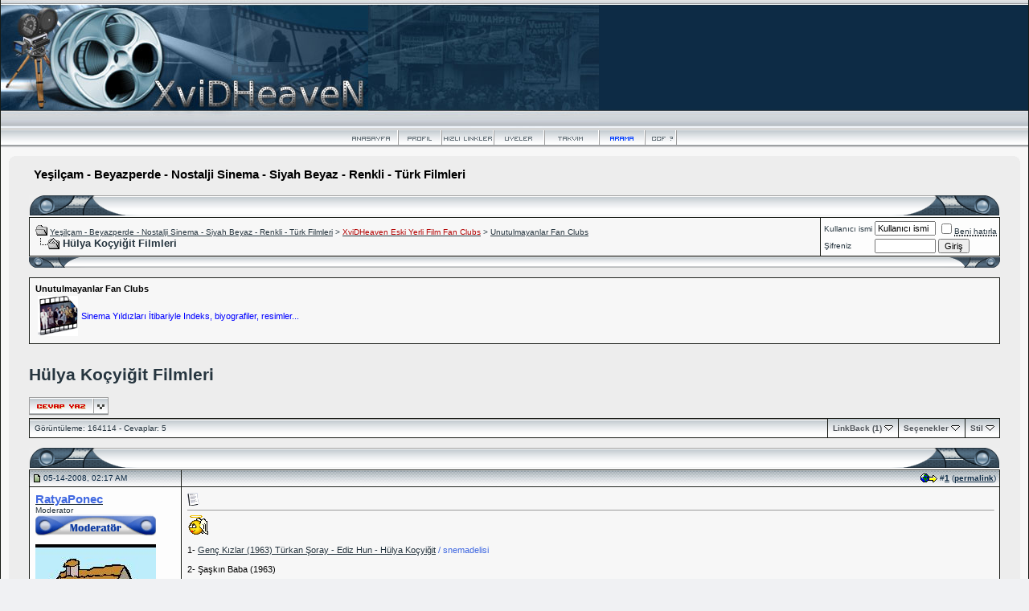

--- FILE ---
content_type: text/html; charset=ISO-8859-9
request_url: http://www.xvidheaven.com/unutulmayanlar-fan-clubs/134-hulya-kocyigit-filmleri.html
body_size: 34199
content:
<!DOCTYPE html PUBLIC "-//W3C//DTD XHTML 1.0 Transitional//EN" "http://www.w3.org/TR/xhtml1/DTD/xhtml1-transitional.dtd">
<html xmlns="http://www.w3.org/1999/xhtml" dir="ltr" lang="tr">
<head>
<base href="http://www.xvidheaven.com/" />
	<meta http-equiv="Content-Type" content="text/html; charset=ISO-8859-9" />
<meta name="generator" content="vBulletin 3.7.4" />

<meta name="keywords" content="Hülya,Koçyiğ,Filmleri,belgesel, beyazperde, filmleri, hulya kocyigit, hulya kocyigit filmleri, hulya kocyigit resimleri, liste, resimler, resimleri, turk filmi, turk sinemasi, yesilcam,  Hülya Koçyiğit Filmleri, Türk,eski,yerli,nostalji,ye&#351;ilçam,sinema,film,indir,download,forum,avi,mpeg,mpg,dvd,vcd,vhs,beta,divx,xvid,mb,Adile Na&#351;it,Ayhan I&#351;&#305;k,Cüneyt Ark&#305;n,Ediz Hun,Ekrem Bora,Fatma Girik,Filiz Ak&#305;n,Gül&#351;en Bubiko&#287;lu,Göksel Arsoy,Hülya Koçyi&#287;it,Hulusi Kentmen,&#304;zzet Günay,Kadir &#304;nan&#305;r,Kartal Tibet,Kemal Sunal,&#351;aban,Münir Özkul,Tar&#305;k Akan,Öztürk Serengil,Türkan &#350;oray,an&#305;lardaki filmler,hat&#305;ralardaki,an&#305;larla,hat&#305;ralarla,nostaljik filmler,nostalji sinemas&#305;,yazl&#305;k sinema,bahçe sinemas&#305;,eski filmler,eski sinemalar,sinema tarihi,siyah beyaz filmler,hüzünlü a&#351;klar,mutlu son,adalet cimcoz,jön,ba&#351;rol,gençli&#287;imin filmleri,bir zamanlar ye&#351;ilçam,unutulmayan,sinemam&#305;z,annemin filmleri,ye&#351;ilçam&#305;n kral&#305;,sultan,dört yaprakl&#305; yonca,müzikli türk filmleri,opera sinemas&#305;,süreyya sinemas&#305;,yo&#287;urtçupark sinemas&#305;,stad sinemas&#305;,replikler,kavu&#351;amayan,vurdulu k&#305;rd&#305;l&#305;,gazoz,frigo,kabak çekirde&#287;i,beyaz perde,nerede o eski günler,nerede o eski filmler,mazimdeki,maziden kalanlar,mazide kalanlar,geçmi&#351;e özel,geçmi&#351;te güzel,rapidshare,cryptload,ccf,turk film, türk film,yesilcam, ye&#351;ilçam" />
<meta name="description" content="1- Gen&#231; K&#305;zlar (1963) T&#252;rkan &#350;oray - Ediz Hun - H&#252;lya Ko&#231;yi&#287;it / snemadelisi 2- &#350;a&#351;k&#305;n Baba (1963) 3-" />


<!-- CSS Stylesheet -->
<meta name="abstract" content="XviDHeaven Ye&#351;ilçam Türk Filmi Severlerin Bulu&#351;tu&#287;u tek adres" />
<meta name="robots" content="index, follow" />
<meta name="revisit-after" content="7 Days" />
<meta name="rating" content="General" />
<meta name="distribution" content="Global" />
<meta name="MSSmartTagsPreventParsing" content="true" />
<meta http-equiv="Content-Language" content="TR" />
<meta name="generator" content="vBulletin" />
<meta name="Expires" content="-1" />
<meta name="reply-to" content="" />
<meta name="owner" content="" />
<meta name="classification" content="Movies" />
<meta name="Copyright" content="XviDHeaven" />
<meta name="Author" content="" />
<meta http-equiv="Cache-Control" content="Public" />
<meta http-equiv="Pragma" content="No-Cache" />
	
<style type="text/css" id="vbulletin_css">
/**
* vBulletin 3.7.4 CSS
* Style: 'Ambience_x'; Style ID: 3
*/
body
{
	background: #F0F1F3 url(http://www.xvidheaven.com/ambience/misc/back2.gif) repeat-x top left;
	color: #26353F;
	font: 8pt verdana, geneva, lucida, 'lucida grande', arial, helvetica, sans-serif;
	MARGIN-TOP: 0px;
	MARGIN-BOTTOM: 0px;
	MARGIN-LEFT: 0px;
	MARGIN-RIGHT: 0px;	
}
a:link, body_alink
{
	color: #26353F;
}
a:visited, body_avisited
{
	color: #26353F;
}
a:hover, a:active, body_ahover
{
	color: #B40404;
}
.page
{
	background: #EDEDED;
	color: #26353F;
}
td, th, p, li
{
	font: 8pt verdana, geneva, lucida, 'lucida grande', arial, helvetica, sans-serif;
}
.tborder
{
	background: #181B16;
	color: #000000;
}
.tcat
{
	background: #F9F9F9 url(http://www.xvidheaven.com/ambience/misc/cat_back.gif) repeat-x top left;
	color: #0B2943;
	font: bold 8pt verdana, geneva, lucida, 'lucida grande', arial, helvetica, sans-serif;
}
.tcat a:link, .tcat_alink
{
	color: #26353F;
	text-decoration: underline;
}
.tcat a:visited, .tcat_avisited
{
	color: #26353F;
	text-decoration: underline;
}
.tcat a:hover, .tcat a:active, .tcat_ahover
{
	color: #4F5459;
	text-decoration: none;
}
.thead
{
	background: #F9F9F9 url(http://www.xvidheaven.com/ambience/misc/strip_back.gif) repeat-x top left;
	color: #0B2943;
	font: bold 10px tahoma, verdana, geneva, lucida, 'lucida grande', arial, helvetica, sans-serif;
}
.thead a:link, .thead_alink
{
	color: #0B2943;
}
.thead a:visited, .thead_avisited
{
	color: #0B2943;
}
.thead a:hover, .thead a:active, .thead_ahover
{
	color: #0B2943;
}
.tfoot
{
	background: #ededed;
	color: #0B2943;
}
.tfoot a:link, .tfoot_alink
{
	color: #0B2943;
}
.tfoot a:visited, .tfoot_avisited
{
	color: #0B2943;
}
.tfoot a:hover, .tfoot a:active, .tfoot_ahover
{
	color: #0B2943;
}
.alt1, .alt1Active
{
	background: #F7F7F7;
	color: #000000;
	border-left: 1px solid #FFFFFF;
	border-top: 1px solid #FFFFFF;
}
.alt2, .alt2Active
{
	background: #FDFDFD;
	color: #000000;
	border-left: 1px solid #FFFFFF;
	border-top: 1px solid #FFFFFF;
}
.inlinemod
{
	background: #ebf0f4;
	color: #000000;
}
.wysiwyg
{
	background: #FDFDFD;
	color: #000000;
	font: 9pt verdana, geneva, lucida, 'lucida grande', arial, helvetica, sans-serif;
}
textarea, .bginput
{
	font: 9pt verdana, geneva, lucida, 'lucida grande', arial, helvetica, sans-serif;
}
.bginput option, .bginput optgroup
{
	font-size: 9pt;
	font-family: verdana, geneva, lucida, 'lucida grande', arial, helvetica, sans-serif;
}
.button
{
	font: 11px verdana, geneva, lucida, 'lucida grande', arial, helvetica, sans-serif;
}
select
{
	font: 11px verdana, geneva, lucida, 'lucida grande', arial, helvetica, sans-serif;
}
option, optgroup
{
	font-size: 11px;
	font-family: verdana, geneva, lucida, 'lucida grande', arial, helvetica, sans-serif;
}
.smallfont
{
	color: #26353F;
	font: 10px verdana, geneva, lucida, 'lucida grande', arial, helvetica, sans-serif;
}
.time
{
	color: #26353F;
}
.navbar
{
	color: #26353F;
	font: 10px verdana, geneva, lucida, 'lucida grande', arial, helvetica, sans-serif;
}
.highlight
{
	color: #FF0000;
	font-weight: bold;
}
.fjsel
{
	background: #3E5C92;
	color: #E0E0F6;
}
.fjdpth0
{
	background: #F7F7F7;
	color: #000000;
}
.panel
{
	background: #F7F7F7;
	color: #000000;
	padding: 10px;
	border: 2px outset;
}
.panelsurround
{
	background: #F0F1F3;
	color: #000000;
}
legend
{
	color: #4F5459;
	font: 10px tahoma, verdana, geneva, lucida, 'lucida grande', arial, helvetica, sans-serif;
}
.vbmenu_control
{
	background: #F7F7F7  url(http://www.xvidheaven.com/ambience/misc/cat2_back.gif);
	color: #4F5459;
	font: bold 10px tahoma, verdana, geneva, lucida, 'lucida grande', arial, helvetica, sans-serif;
	padding: 3px 6px 3px 6px;
	white-space: nowrap;
}
.vbmenu_control a:link, .vbmenu_control_alink
{
	color: #4F5459;
	text-decoration: none;
}
.vbmenu_control a:visited, .vbmenu_control_avisited
{
	color: #4F5459;
	text-decoration: none;
}
.vbmenu_control a:hover, .vbmenu_control a:active, .vbmenu_control_ahover
{
	color: #4F5459;
	text-decoration: underline;
}
.vbmenu_popup
{
	background: #FFFFFF;
	color: #000000;
	border: 1px solid #181B16;
	text-align: left;
}
.vbmenu_option
{
	background: #C3CBD0;
	color: #26353F;
	font: 10px verdana, geneva, lucida, 'lucida grande', arial, helvetica, sans-serif;
	white-space: nowrap;
	cursor: pointer;
	border: 1px solid #181B16;
}
.vbmenu_option a:link, .vbmenu_option_alink
{
	color: #26353F;
	text-decoration: none;
}
.vbmenu_option a:visited, .vbmenu_option_avisited
{
	color: #26353F;
	text-decoration: none;
}
.vbmenu_option a:hover, .vbmenu_option a:active, .vbmenu_option_ahover
{
	color: #26353F;
	text-decoration: none;
}
.vbmenu_hilite
{
	background: #768F9F;
	color: #101A21;
	font: 10px verdana, geneva, lucida, 'lucida grande', arial, helvetica, sans-serif;
	white-space: nowrap;
	cursor: pointer;
	border: 1px solid #181B16;
}
.vbmenu_hilite a:link, .vbmenu_hilite_alink
{
	color: #101A21;
	text-decoration: none;
}
.vbmenu_hilite a:visited, .vbmenu_hilite_avisited
{
	color: #101A21;
	text-decoration: none;
}
.vbmenu_hilite a:hover, .vbmenu_hilite a:active, .vbmenu_hilite_ahover
{
	color: #101A21;
	text-decoration: none;
}
/* ***** styling for 'big' usernames on postbit etc. ***** */
.bigusername { font-size: 11pt; }

/* ***** small padding on 'thead' elements ***** */
td.thead, th.thead, div.thead { padding: 4px; }

/* ***** basic styles for multi-page nav elements */
.pagenav a { text-decoration: none; }
.pagenav td { padding: 2px 4px 2px 4px; }

/* ***** de-emphasized text */
.shade, a.shade:link, a.shade:visited { color: #777777; text-decoration: none; }
a.shade:active, a.shade:hover { color: #FF4400; text-decoration: underline; }
.tcat .shade, .thead .shade, .tfoot .shade { color: #DDDDDD; }

/* ***** define margin and font-size for elements inside panels ***** */
.fieldset { margin-bottom: 6px; }
.fieldset, .fieldset td, .fieldset p, .fieldset li { font-size: 11px; }


TABLE.border {
border-right: 1px solid #181B16;
border-left: 1px solid #181B16;
border-bottom: 1px solid #B6B6B6;
}

.info {
padding-left: 3px;
padding-right: 0px;
padding-top: 3px;
padding-bottom: 3px;
background-color: #F1F1F1;
border-top: 1px solid #505050;
border-right: 2px solid #505050;
border-left: 1px solid #505050;
border-bottom: 2px solid #505050;
margin-bottom: 3px;
}

.announce_l {
background: #e3eaf0;
color: #6C737A;
border-left: 1px solid #FFFFFF;
border-top: 1px solid #FFFFFF;
}

.announce_r {
background: #ebf0f4;
color: #6C737A;
border-left: 1px solid #FFFFFF;
border-top: 1px solid #FFFFFF;
}

.stuck {
background: #ebf0f4;
color: #6C737A;
border-left: 1px solid #FFFFFF;
border-top: 1px solid #FFFFFF;
}

.spacer {
padding: 7px 7px 7px 7px;
}
.h1 {
    font-size: 1.4em;
    color: #000000;
    margin: 0;
    padding: 6px;
}
</style>
<link rel="stylesheet" type="text/css" href="http://www.xvidheaven.com/clientscript/vbulletin_important.css?v=374" />


<!-- / CSS Stylesheet -->

<script type="text/javascript" src="http://www.xvidheaven.com/clientscript/yui/yahoo-dom-event/yahoo-dom-event.js?v=374"></script>
<script type="text/javascript" src="http://www.xvidheaven.com/clientscript/yui/connection/connection-min.js?v=374"></script>
<script type="text/javascript">
<!--
var SESSIONURL = "s=bf2fe0ccf0b4eaa784be63ae33f699f7&";
var SECURITYTOKEN = "guest";
var IMGDIR_MISC = "http://www.xvidheaven.com/ambience/misc";
var vb_disable_ajax = parseInt("0", 10);
// -->
</script>

<script type="text/javascript" src="http://www.xvidheaven.com/clientscript/vbulletin_global.js?v=374"></script>
<script type="text/javascript" src="http://www.xvidheaven.com/clientscript/vbulletin_menu.js?v=374"></script>

<script type="text/javascript" src="http://www.xvidheaven.com/clientscript/ame.js" ></script>
	<title> Hülya Koçyiğit Filmleri</title>
	<script type="text/javascript" src="http://www.xvidheaven.com/clientscript/vbulletin_post_loader.js?v=374"></script>
	<style type="text/css" id="vbulletin_showthread_css">
	<!--
	
	#tag_edit_list { list-style:none; margin:0px; padding:0px; }
	#tag_edit_list li { float:left; display:block; width:200px; }
	#tag_edit_list li.mine { font-weight:bold; }
	
	#links div { white-space: nowrap; }
	#links img { vertical-align: middle; }
	-->
	</style>
</head>
<body onload="">
<!-- begin ambience header-->
<div align="center">
<table bgcolor="#f7f7f7" width="100%" border="0" align="center" cellpadding="0" cellspacing="0" class="border">
<tr>
<td align="left" valign="top">
	<table width="100%" border="0" cellpadding="0" cellspacing="0">
        <tr> 
          <td width="287" height="159" align="left" valign="top"><img src="http://www.xvidheaven.com/ambience/misc/header_top_ls.jpg" width="287" height="159" alt="" /></td>
          <td width="170" height="159" align="left" valign="top"><img src="http://www.xvidheaven.com/ambience/misc/header_top_mid.jpg" width="170" height="159" alt="" /></td>
          <td width="287" height="159" align="left" valign="top"><img src="http://www.xvidheaven.com/ambience/misc/header_top_rs.jpg" width="287" height="159" alt="" /></td>
          <td width="100%" height="159" align="left" valign="top" style="background-image: url(http://www.xvidheaven.com/ambience/misc/header_top_x.jpg)"><img src="http://www.xvidheaven.com/ambience/misc/header_top_x.jpg" width="100%" height="159" alt="" /></td>
        </tr>
      </table>
<table bgcolor="#f7f7f7" width="100%" border="0" cellpadding="0" cellspacing="0" style="background-image: url(ambience/misc/ambience_nav_x.gif)">
  <tr>
    <td align="center" valign="top">
    <table width="10%" border="0" cellpadding="0" cellspacing="0">
        <tr> 
          <td width="51" height="25" align="left" valign="top"><a href="http://www.xvidheaven.com/" accesskey="1"><img src="http://www.xvidheaven.com/ambience/misc/ambience_nav_home.gif" alt="" width="51" height="25" border="0" /></a></td>
          
             
         <!-- Load Blog Link-->

<!-- End Blog Link-->
          
          <td width="62" height="25" align="left" valign="top"><a href="http://www.xvidheaven.com/usercp.php"><img src="http://www.xvidheaven.com/ambience/misc/ambience_nav_cp.gif" alt="" width="62" height="25" border="0" /></a></td>
          		  
		  <td width="65" height="25" align="left" valign="top" id="usercptools"><a rel="nofollow" href="http://www.xvidheaven.com/unutulmayanlar-fan-clubs/134-hulya-kocyigit-filmleri.html?nojs=1#usercptools" accesskey="3"><img src="http://www.xvidheaven.com/ambience/misc/q_links.gif" alt="" width="65" height="25" border="0" /></a><script type="text/javascript"> vbmenu_register("usercptools" ,1); </script></td>
         
      
         
         
		  <td width="60" height="25" align="left" valign="top"><a href="http://www.xvidheaven.com/members/list/"><img src="http://www.xvidheaven.com/ambience/misc/ambience_nav_members.gif" alt="" width="60" height="25" border="0" /></a></td>
          
          <td width="66" height="25" align="left" valign="top"><a href="http://www.xvidheaven.com/calendar.php"><img src="http://www.xvidheaven.com/ambience/misc/ambience_nav_calendar.gif" alt="" width="69" height="25" border="0" /></a></td>
          <td width="57" height="25" align="left" valign="top"  id="navbar_search"><a href="http://www.xvidheaven.com/search.php" accesskey="4" rel="nofollow"><img src="http://www.xvidheaven.com/ambience/misc/ambience_nav_search.gif" alt="" width="57" height="25" border="0" /></a></td>
          <td width="42" height="25" align="left" valign="top"><a href="http://www.xvidheaven.com/xvidheavendan-film-indirmek/" accesskey="5"><img src="http://www.xvidheaven.com/ambience/misc/ambience_nav_faq.gif" alt="" width="42" height="25" border="0" /></a></td>
        </tr>
      </table>
	  </td>
  </tr>
</table>
<!-- end ambience header-->


<!-- begin main inner table area-->
<table border="0" width="100%" cellpadding="10" cellspacing="0" bgcolor="#F7F7F7">
<tr><td>
<table width="100%" border="0" cellpadding="0" cellspacing="0" bgcolor="#EDEDED">
  <tr>
    <td width="12" align="left" valign="top"><img src="http://www.xvidheaven.com/ambience/misc/ls_main_table_top.gif" width="12" height="8" alt="" /></td>
    <td width="100%" align="left" valign="top"><img src="http://www.xvidheaven.com/ambience/misc/expand_main_table.gif" width="100%" height="8" alt="" /></td>
    <td width="12" align="left" valign="top"><img src="http://www.xvidheaven.com/ambience/misc/rs_main_table_top.gif" width="12" height="8" alt="" /></td>
  </tr>
</table>
<!-- content table -->
<table bgcolor="#ededed" width="100%" cellpadding="0" cellspacing="0" border="0">
<tr>
  <td>

<!-- open content container -->

<div align="center">
	<div class="page" style="width:100%; text-align:left">
		<div style="padding:0px 25px 0px 25px" align="left">



<h1 class="h1">Yeşilçam - Beyazperde - Nostalji Sinema - Siyah Beyaz - Renkli - Türk Filmleri</h1>





<br /> 

 <!-- top category table setup -->
<table width="100%" class="tcat" border="0" cellpadding="0" cellspacing="0">
  <tr>
    <td width="140" height="27" align="left" valign="top"><img src="http://www.xvidheaven.com/ambience/misc/cat_top_ls.gif" width="140" height="27" alt=" " border="0" /></td>
    <td width="100%" valign="middle">&nbsp;</td>
     <td width="140" height="27" align="right" valign="top"><img src="http://www.xvidheaven.com/ambience/misc/cat_top_rs.gif" width="140" height="27" alt=" " border="0" /></td>
  </tr>
</table>
        <!-- End top category table setup -->

<!-- breadcrumb, login, pm info -->
<table class="tborder" cellpadding="6" cellspacing="1" border="0" width="100%" align="center">
<tr>
	<td class="alt1" width="100%">
		
			<table cellpadding="0" cellspacing="0" border="0">
			<tr valign="bottom">
				<td><a href="/unutulmayanlar-fan-clubs/134-hulya-kocyigit-filmleri.html#" onclick="history.back(1); return false;"><img src="http://www.xvidheaven.com/ambience/misc/navbits_start.gif" alt="Geri git" border="0" /></a></td>
				<td>&nbsp;</td>
				<td width="100%"><span class="navbar"><a href="http://www.xvidheaven.com/" accesskey="1">Yeşilçam - Beyazperde - Nostalji Sinema - Siyah Beyaz - Renkli - Türk Filmleri</a></span> 
	<span class="navbar">&gt; <a href="http://www.xvidheaven.com/xvidheaven-eski-yerli-film-fan-clubs/"><span style='color:#B40404'>XviDHeaven Eski Yerli Film Fan Clubs</a></span>


	<span class="navbar">&gt; <a href="http://www.xvidheaven.com/unutulmayanlar-fan-clubs/">Unutulmayanlar Fan Clubs</a></span>

</td>
			</tr>
			<tr>
				<td class="navbar" style="font-size:10pt; padding-top:1px" colspan="3"><a href="http://www.xvidheaven.com/unutulmayanlar-fan-clubs/134-hulya-kocyigit-filmleri.html"><img class="inlineimg" src="http://www.xvidheaven.com/ambience/misc/navbits_finallink_ltr.gif" alt="Sayfay&#305; güncelle (Refresh , F5)" border="0" /></a> <strong>
	 Hülya Koçyiğit Filmleri

</strong></td>
			</tr>
			</table>			
		
	</td>	

		<td class="alt2" nowrap="nowrap" style="padding:0px">
		<!-- login form -->
		<form action="http://www.xvidheaven.com/login.php?do=login" method="post" onsubmit="md5hash(vb_login_password, vb_login_md5password, vb_login_md5password_utf, 0)">
		<script type="text/javascript" src="http://www.xvidheaven.com/clientscript/vbulletin_md5.js?v=374"></script>
		<table cellpadding="0" cellspacing="3" border="0">
		<tr>
			<td class="smallfont" style="white-space: nowrap;"><label for="navbar_username">Kullan&#305;c&#305; ismi</label></td>
			<td><input type="text" class="bginput" style="font-size: 11px" name="vb_login_username" id="navbar_username" size="10" accesskey="u" tabindex="101" value="Kullan&#305;c&#305; ismi" onfocus="if (this.value == 'Kullan&#305;c&#305; ismi') this.value = '';" /></td>
			<td class="smallfont" nowrap="nowrap"><label for="cb_cookieuser_navbar"><input type="checkbox" name="cookieuser" value="1" tabindex="103" id="cb_cookieuser_navbar" accesskey="c" /><acronym style="border-bottom: 1px dotted #000000; cursor: help;" title="Forumdan çıkış tuşunu kullanarak çıkana kadar, Forum tarafından otomatikmen tanınmanızı sağlar.">Beni hatırla</acronym></label></td>
		</tr>
		<tr>
			<td class="smallfont"><label for="navbar_password">&#350;ifreniz</label></td>
			<td><input type="password" class="bginput" style="font-size: 11px" name="vb_login_password" id="navbar_password" size="10" tabindex="102" /></td>
			<td><input type="submit" class="button" value="Giri&#351;" tabindex="104" title="Lütfen öngörülen bölümlere Kullan&#305;c&#305; isminizi ve &#350;ifrenizi giriniz. Yada 'Kay&#305;t Ol'-tu&#351;una t&#305;klayarak Üye olabilirsiniz." accesskey="s" /></td>
		</tr>
		</table>
		<input type="hidden" name="s" value="bf2fe0ccf0b4eaa784be63ae33f699f7" />
	<input type="hidden" name="securitytoken" value="guest" />
		<input type="hidden" name="do" value="login" />		
		<input type="hidden" name="vb_login_md5password" />
		<input type="hidden" name="vb_login_md5password_utf" />
		</form>
		<!-- / login form -->
	</td>

</tr>
</table>
<!-- / breadcrumb, login, pm info -->

<!-- nav buttons bar -->

<!-- / nav buttons bar -->


  <!-- bottom table setup -->
    <table width="100%" border="0" cellpadding="0" cellspacing="0">
      <tr>
        <td width="70" align="left" valign="top"><img src="http://www.xvidheaven.com/ambience/misc/ls_main_table_bottom.gif" width="70" height="14" alt=" " border="0" /></td>
        <td  width="100%" style="background-image:url(http://www.xvidheaven.com/ambience/misc/extended_main_table_bottom.gif)"><img src="http://www.xvidheaven.com/ambience/misc/clear.gif" width="100%" height="14" alt=" " border="0" /></td>
        <td width="70" align="right" valign="top"><img src="http://www.xvidheaven.com/ambience/misc/rs_main_table_bottom.gif" width="70" height="14" alt=" " border="0" /></td>
      </tr>
    </table>
   <!-- End bottom table setup -->


<br />




	<table class="tborder" cellpadding="6" cellspacing="1" border="0" width="100%" align="center">
	<tr>
		<td class="alt1" width="100%"><strong>Unutulmayanlar Fan Clubs</strong> <span class="smallfont"><table border="0" bordercolor="darkblue" cellpadding="1"> 
<tr>
<td>
<img src="http://www.xvidheaven.com/images/forum-category-icons/unutulmayanlar-fan-clubs.png"></td><td><span style='color:blue'>Sinema Yıldızları İtibariyle Indeks, biyografiler, resimler...</span>
</td>
</tr>
</table></span></td>
	</tr>
	</table>
	<br />



<!-- NAVBAR POPUP MENUS -->

	
	<!-- header quick search form -->
	<div class="vbmenu_popup" id="navbar_search_menu" style="display:none" align="left">
		<table cellpadding="4" cellspacing="1" border="0">
		<tr>
			<td class="thead">Forumlar&#305; ara</td>
		</tr>
		<tr>
			<td class="vbmenu_option" title="nohilite">
				<form action="http://www.xvidheaven.com/search.php?do=process" method="post">

					<input type="hidden" name="do" value="process" />
					<input type="hidden" name="quicksearch" value="1" />
					<input type="hidden" name="childforums" value="1" />
					<input type="hidden" name="exactname" value="1" />
					<input type="hidden" name="s" value="bf2fe0ccf0b4eaa784be63ae33f699f7" />
	<input type="hidden" name="securitytoken" value="guest" />
					<div><input type="text" class="bginput" name="query" size="25" tabindex="1001" /><input type="submit" class="button" value="Git" tabindex="1004" /></div>
					<div style="margin-top:6px">
						<label for="rb_nb_sp0"><input type="radio" name="showposts" value="0" id="rb_nb_sp0" tabindex="1002" checked="checked" />SIRALA</label>
						&nbsp;
						<label for="rb_nb_sp1"><input type="radio" name="showposts" value="1" id="rb_nb_sp1" tabindex="1003" />Mesaj gösterimi</label>
					</div>
				</form>
			</td>
		</tr>
	<tr>
<td class="vbmenu_option"><a rel="nofollow" href="http://www.xvidheaven.com/search.php?do=getnew" accesskey="2">Yeni Mesajlar</a></td>
</tr>	
		<tr>
				<td class="vbmenu_option"><a href="http://www.xvidheaven.com/search.php?do=getdaily" accesskey="2">Bugünkü Mesajlar</a></td>
		</tr>	
		
		<tr>
			<td class="vbmenu_option"><a href="http://www.xvidheaven.com/tags.php" rel="nofollow">Tag Search</a></td>
		</tr>
		
		<tr>
			<td class="vbmenu_option"><a href="http://www.xvidheaven.com/search.php" accesskey="4" rel="nofollow">Gelişmiş Arama yap (Advanced)</a></td>
		</tr>
		
		</table>
	</div>
	<!-- / header quick search form -->
	

	
<!-- / NAVBAR POPUP MENUS -->

<!-- PAGENAV POPUP -->
	<div class="vbmenu_popup" id="pagenav_menu" style="display:none">
		<table cellpadding="4" cellspacing="1" border="0">
		<tr>
			<td class="thead" nowrap="nowrap">Se&#231;ilene git...</td>
		</tr>
		<tr>
			<td class="vbmenu_option" title="nohilite">
			<form action="http://www.xvidheaven.com/" method="get" onsubmit="return this.gotopage()" id="pagenav_form">
				<input type="text" class="bginput" id="pagenav_itxt" style="font-size:11px" size="4" />
				<input type="button" class="button" id="pagenav_ibtn" value="Git" />
			</form>
			</td>
		</tr>
		</table>
	</div>
<!-- / PAGENAV POPUP -->







<h1>Hülya Koçyiğit Filmleri</h1>








<a name="poststop" id="poststop"></a>

<!-- controls above postbits -->
<table cellpadding="0" cellspacing="0" border="0" width="100%" style="margin-bottom:3px">
<tr valign="bottom">
	
		<td class="smallfont"><a href="http://www.xvidheaven.com/newreply.php?do=newreply&amp;noquote=1&amp;p=196" rel="nofollow"><img src="http://www.xvidheaven.com/ambience/buttons/reply.gif" alt="Cevapla" border="0" /></a></td>
	
	
</tr>
</table>
<!-- / controls above postbits -->

<!-- toolbar -->
<table class="tborder" cellpadding="6" cellspacing="1" border="0" width="100%" align="center" style="border-bottom-width:0px">
<tr>
	<td class="tcat" width="100%">
		<div class="smallfont">
		
		Görüntüleme: 164114 - Cevaplar: 5
		&nbsp;
		</div>
	</td>
	
<td class="vbmenu_control" id="linkbacktools" nowrap="nowrap">
	<a rel="nofollow" href="http://www.xvidheaven.com/unutulmayanlar-fan-clubs/134-hulya-kocyigit-filmleri.html?nojs=1#links">LinkBack (1)</a>
	<script type="text/javascript"> vbmenu_register("linkbacktools"); </script>
</td>
<td class="vbmenu_control" id="threadtools" nowrap="nowrap">
		<a rel="nofollow" href="http://www.xvidheaven.com/unutulmayanlar-fan-clubs/134-hulya-kocyigit-filmleri.html?nojs=1#goto_threadtools">Seçenekler</a>
		<script type="text/javascript"> vbmenu_register("threadtools"); </script>
	</td>
	
	
	
	<td class="vbmenu_control" id="displaymodes" nowrap="nowrap">
		<a rel="nofollow" href="http://www.xvidheaven.com/unutulmayanlar-fan-clubs/134-hulya-kocyigit-filmleri.html?nojs=1#goto_displaymodes">Stil</a>
		<script type="text/javascript"> vbmenu_register("displaymodes"); </script>
	</td>
	

	

</tr>
</table>
<!-- / toolbar -->



<!-- end content table -->

		</div>
	</div>
</div>

<!-- / close content container -->
<!-- / end content table -->





<div id="posts"><!-- post #196 -->

	<!-- open content container -->

<div align="center">
	<div class="page" style="width:100%; text-align:left">
		<div style="padding:0px 25px 0px 25px" align="left">

	<div id="edit196" style="padding:0px 0px 6px 0px">
	<!-- this is not the last post shown on the page -->




<br />
 <!-- top category table setup -->
<table width="100%" class="tcat" border="0" cellpadding="0" cellspacing="0">
  <tr>
    <td width="140" height="27" align="left" valign="top"><img src="http://www.xvidheaven.com/ambience/misc/cat_top_ls.gif" width="140" height="27" alt=" " border="0" /></td>
    <td width="100%" valign="middle"><div class="smallfont" align="center"> <strong></strong></div></td>
     <td width="140" height="27" align="right" valign="top"><img src="http://www.xvidheaven.com/ambience/misc/cat_top_rs.gif" width="140" height="27" alt=" " border="0" /></td>
  </tr>
</table>
        <!-- End top category table setup -->
        
        
<table id="post196" class="tborder" cellpadding="6" cellspacing="1" border="0" width="100%" align="center">
<tr>
	
		<td class="thead" style="font-weight:normal" >		
			<!-- status icon and date -->
			<a name="post196"><img class="inlineimg" src="http://www.xvidheaven.com/ambience/statusicon/post_old.gif" alt="Alt" border="0" /></a>
			05-14-2008, 02:17 AM
			
			<!-- / status icon and date -->				
		</td>
		<td class="thead" style="font-weight:normal" align="right">
			&nbsp;
			<a href="/unutulmayanlar-fan-clubs/134-hulya-kocyigit-filmleri.html#linkbacks"><img class="inlineimg" src="http://www.xvidheaven.com/images/vbseo/post_linkback.gif" alt="1 links from elsewhere to this Post. Click to view." border="0" /></a> #<a href="http://www.xvidheaven.com/196-post1.html" target="new"  id="postcount196" name="1"><strong>1</strong></a> (<b><a href="/unutulmayanlar-fan-clubs/134-hulya-kocyigit-filmleri.html#post196" title="Link to this Post">permalink</a></b>)
			
		</td>
	
</tr>
<tr valign="top">
	<td class="alt2" width="175">
			
			<div id="postmenu_196">
				
				<a rel="nofollow" class="bigusername" href="http://www.xvidheaven.com/members/ratyaponec.html"><span style="font-weight: bold; color:royalblue">RatyaPonec</span></a>
				
				
			</div>
			
			<div class="smallfont">Moderator</div>
			<div class="smallfont"><img src="http://www.xvidheaven.com/images/ranks/moderators.gif" alt="" border="" /></div>
			
		
			
				<div class="smallfont">
					&nbsp;<br /><a rel="nofollow" href="http://www.xvidheaven.com/members/ratyaponec.html"><img src="http://www.xvidheaven.com/avatars/ratyaponec.gif?dateline=1212422098" width="150" height="150" alt="RatyaPonec - ait Kullan&#305;c&#305; Resmi (Avatar)" border="0" /></a>
				</div>
			
			
			<div class="smallfont">
				&nbsp;<br />
				<div class="info"><span class="smallfont">

RatyaPonec şuanda Offline





</span> </div>
				<div class="info">Üyelik tarihi: May 2008</div>
				<div class="info">Bulunduğu yer: Ankara</div>
				
<div class="info">Mesajlar: 2.049</div>
  					
                                        
                 
				
				
				
				
				<div class="info"><span id="repdisplay_196_9"><div>Rep Seviyesi: <img class="inlineimg" src="http://www.xvidheaven.com/ambience/reputation/reputation_goldstar.gif" alt="RatyaPonec has a reputation beyond repute" border="0" /><img class="inlineimg" src="http://www.xvidheaven.com/ambience/reputation/reputation_goldstar.gif" alt="RatyaPonec has a reputation beyond repute" border="0" /><img class="inlineimg" src="http://www.xvidheaven.com/ambience/reputation/reputation_goldstar.gif" alt="RatyaPonec has a reputation beyond repute" border="0" /><img class="inlineimg" src="http://www.xvidheaven.com/ambience/reputation/reputation_goldstar.gif" alt="RatyaPonec has a reputation beyond repute" border="0" /><img class="inlineimg" src="http://www.xvidheaven.com/ambience/reputation/reputation_goldstar.gif" alt="RatyaPonec has a reputation beyond repute" border="0" /><img class="inlineimg" src="http://www.xvidheaven.com/ambience/reputation/reputation_silverstar.gif" alt="RatyaPonec has a reputation beyond repute" border="0" /><img class="inlineimg" src="http://www.xvidheaven.com/ambience/reputation/reputation_silverstar.gif" alt="RatyaPonec has a reputation beyond repute" border="0" /><img class="inlineimg" src="http://www.xvidheaven.com/ambience/reputation/reputation_silverstar.gif" alt="RatyaPonec has a reputation beyond repute" border="0" /><img class="inlineimg" src="http://www.xvidheaven.com/ambience/reputation/reputation_silverstar.gif" alt="RatyaPonec has a reputation beyond repute" border="0" /><img class="inlineimg" src="http://www.xvidheaven.com/ambience/reputation/reputation_silverstar.gif" alt="RatyaPonec has a reputation beyond repute" border="0" /><img class="inlineimg" src="http://www.xvidheaven.com/ambience/reputation/reputation_bronzestar.gif" alt="RatyaPonec has a reputation beyond repute" border="0" /><img class="inlineimg" src="http://www.xvidheaven.com/ambience/reputation/reputation_bronzestar.gif" alt="RatyaPonec has a reputation beyond repute" border="0" /><img class="inlineimg" src="http://www.xvidheaven.com/ambience/reputation/reputation_bronzestar.gif" alt="RatyaPonec has a reputation beyond repute" border="0" /><img class="inlineimg" src="http://www.xvidheaven.com/ambience/reputation/reputation_bronzestar.gif" alt="RatyaPonec has a reputation beyond repute" border="0" /><img class="inlineimg" src="http://www.xvidheaven.com/ambience/reputation/reputation_bronzestar.gif" alt="RatyaPonec has a reputation beyond repute" border="0" /><br><img class="inlineimg" src="http://www.xvidheaven.com/ambience/reputation/reputation_green.gif" alt="RatyaPonec has a reputation beyond repute" border="0" /><img class="inlineimg" src="http://www.xvidheaven.com/ambience/reputation/reputation_green.gif" alt="RatyaPonec has a reputation beyond repute" border="0" /><img class="inlineimg" src="http://www.xvidheaven.com/ambience/reputation/reputation_green.gif" alt="RatyaPonec has a reputation beyond repute" border="0" /><img class="inlineimg" src="http://www.xvidheaven.com/ambience/reputation/reputation_green.gif" alt="RatyaPonec has a reputation beyond repute" border="0" /><img class="inlineimg" src="http://www.xvidheaven.com/ambience/reputation/reputation_green.gif" alt="RatyaPonec has a reputation beyond repute" border="0" /><img class="inlineimg" src="http://www.xvidheaven.com/ambience/reputation/reputation_greenh.gif" alt="RatyaPonec has a reputation beyond repute" border="0" /><img class="inlineimg" src="http://www.xvidheaven.com/ambience/reputation/reputation_greenh.gif" alt="RatyaPonec has a reputation beyond repute" border="0" /><img class="inlineimg" src="http://www.xvidheaven.com/ambience/reputation/reputation_greenh.gif" alt="RatyaPonec has a reputation beyond repute" border="0" /><img class="inlineimg" src="http://www.xvidheaven.com/ambience/reputation/reputation_greenh.gif" alt="RatyaPonec has a reputation beyond repute" border="0" /><img class="inlineimg" src="http://www.xvidheaven.com/ambience/reputation/reputation_greenh.gif" alt="RatyaPonec has a reputation beyond repute" border="0" /><img class="inlineimg" src="http://www.xvidheaven.com/ambience/reputation/reputation_gold.gif" alt="RatyaPonec has a reputation beyond repute" border="0" /><img class="inlineimg" src="http://www.xvidheaven.com/ambience/reputation/reputation_gold.gif" alt="RatyaPonec has a reputation beyond repute" border="0" /><img class="inlineimg" src="http://www.xvidheaven.com/ambience/reputation/reputation_gold.gif" alt="RatyaPonec has a reputation beyond repute" border="0" /><img class="inlineimg" src="http://www.xvidheaven.com/ambience/reputation/reputation_gold.gif" alt="RatyaPonec has a reputation beyond repute" border="0" /><img class="inlineimg" src="http://www.xvidheaven.com/ambience/reputation/reputation_gold.gif" alt="RatyaPonec has a reputation beyond repute" border="0" /></div></span></div>


<!-- Rep Puan&#305;: RAKAM olarak gÃ¶sterim START -->
<div class="info"><span id="repdisplay_196_9"><div>Rep Puan&#305;: 675106341</div></span></div>
<!-- Rep Puan&#305;: RAKAM olarak gÃ¶sterim END -->


				<div class="info">Rep Gücü: <span id="reppower_196_9">13502420</span></div>
				
				
			</div>					
		
	</td>
	
	<td class="alt1" id="td_post_196">
	
	
		
		
			<!-- icon and title -->
			<div class="smallfont">
				<img class="inlineimg" src="http://www.xvidheaven.com/images/icons/icon1.gif" alt="Standart" border="0" />
				
			</div>
			<hr size="1" style="color:#181B16; background-color:#181B16" />
			<!-- / icon and title -->
		
		
		<!-- message -->
		<div id="post_message_196"><img src="http://www.xvidheaven.com/images/smilies/angel.gif" border="0" alt="" title="Angel" class="inlineimg" /> <img src="http://img206.imageshack.us/img206/350/hulya1xm3.gif" border="0" alt="" /><br />
<br />
1-   <a href="http://www.xvidheaven.com/siyah-beyaz-filmler/1755-genc-kizlar-1963-turkan-soray-ediz-hun-hulya-kocyigit.html" target="_blank">Gen&#231; K&#305;zlar (1963) T&#252;rkan &#350;oray - Ediz Hun - H&#252;lya Ko&#231;yi&#287;it</a> <font color="RoyalBlue">/ snemadelisi </font><br />
<br />
2-   &#350;a&#351;k&#305;n Baba  (1963)<br />
<br />
3-   <a href="http://www.xvidheaven.com/siyah-beyaz-filmler/4153-aysecik-citi-piti-kiz-1964-zeynep-degirmencioglu-hulya-kocyigit-cuneyt-arkin.html" target="_blank">Ay&#351;ecik &#199;&#305;t&#305; P&#305;t&#305; K&#305;z (1964) Zeynep De&#287;irmencio&#287;lu - H&#252;lya Ko&#231;yi&#287;it - C&#252;neyt Ark&#305;n</a>  <font color="RoyalBlue">/ orhan </font><br />
<br />
4-   <a href="http://www.xvidheaven.com/siyah-beyaz-filmler/8380-son-tren-1964-tamer-yigit-hulya-kocyigit-neriman-koksal-ulvi-uraz.html" target="_blank">Son Tren (1964) Tamer Yi&#287;it - H&#252;lya Ko&#231;yi&#287;it - Neriman K&#246;ksal - Ulvi Uraz </a> <font color="RoyalBlue">/ booble</font><br />
<br />
5-   <a href="http://www.xvidheaven.com/siyah-beyaz-filmler/763-affetmeyen-kadin-1964-hulya-kocyigit-ediz-hun-fikret-hakan-hulusi-kentmen.html" target="_blank">Affetmeyen Kad&#305;n (1964) H&#252;lya Ko&#231;yi&#287;it - Ediz Hun - Fikret Hakan - Hulusi Kentmen</a> <font color="RoyalBlue">/  DrJekyll</font><br />
<br />
6-   <a href="http://www.xvidheaven.com/siyah-beyaz-filmler/1051-katilin-kizi-1964-ayhan-isik-parla-senol-hulya-kocyigit-hulusi-kentmen.html" target="_blank">Katilin K&#305;z&#305; - 1964 Ayhan I&#351;&#305;k - Parla &#350;enol - H&#252;lya Ko&#231;yi&#287;it - Hulusi Kentmen</a> <font color="RoyalBlue">/  medy</font><br />
<br />
7-   <a href="http://www.xvidheaven.com/siyah-beyaz-filmler/967-tasrali-kiz-1964-ayhan-isik-hulya-kocyigit-sadri-alisik.html" target="_blank">Ta&#351;ral&#305; K&#305;z (1964) Ayhan I&#351;&#305;k - H&#252;lya Ko&#231;yi&#287;it - Sadri Al&#305;&#351;&#305;k</a> <font color="RoyalBlue">/  KayalarinOglu</font><br />
<br />
8-   <a href="http://www.xvidheaven.com/siyah-beyaz-filmler/7521-susuz-yaz-1963-hulya-kocyigit-ulvi-dogan-erol-tas-hakki-haktan.html" target="_blank">Susuz Yaz (1963) H&#252;lya Ko&#231;yi&#287;it - Ulvi Do&#287;an - Erol Ta&#351; - Hakk&#305; Haktan</a>  <font color="RoyalBlue">/ Rhan</font><br />
<br />
9-   Kavga Var  (1964)<br />
<br />
10-   Aslan Marka Nihat (A&#351;k Otob&#252;s&#252;)  (1964)<br />
<br />
11-   Ahtapotun Kollar&#305;  (1964)<br />
<br />
12-   Adalardan Bir Yar Gelir Bizlere  (1964)<br />
<br />
13-   Vurun Kahpeye  (1964)<br />
<br />
14-   <a href="http://www.xvidheaven.com/siyah-beyaz-filmler/9804-doner-ayna-1964-hulya-kocyigit-burcin-oraloglu-ulvi-uraz-huseyin-baradan.html" target="_blank">D&#246;ner Ayna (1964) H&#252;lya Ko&#231;yi&#287;it - Bur&#231;in Oralo&#287;lu - Ulvi Uraz - H&#252;seyin Baradan</a> <font color="RoyalBlue">Orhan</font><br />
<br />
15-   Ke&#351;anl&#305;  (1964)<br />
<br />
16-   <a href="http://www.xvidheaven.com/siyah-beyaz-filmler/1720-bir-icim-su-1964-hulya-kocyigit-ediz-hun-hulusi-kentmen.html" target="_blank">Bir &#304;&#231;im Su (1964) H&#252;lya Ko&#231;yi&#287;it - Ediz Hun - Hulusi Kentmen</a> <font color="RoyalBlue">/ snemadelisi </font><br />
<br />
17-   <a href="http://www.xvidheaven.com/siyah-beyaz-filmler/882-hepimiz-kardesiz-1964-tamer-yigit-hulya-kocyigit-cuneyt-arkin.html" target="_blank">Hepimiz Karde&#351;iz (1964) Tamer Yi&#287;it - H&#252;lya Ko&#231;yi&#287;it - C&#252;neyt Ark&#305;n</a> <font color="RoyalBlue">/  Raty</font><br />
<br />
.... <a href="http://www.xvidheaven.com/siyah-beyaz-filmler/9084-hepimiz-kardesiz-1964-hulya-kocyigit-tamer-yigit-cuneyt-arkin-semih-sezerli.html" target="_blank">Hepimiz Karde&#351;iz (1964) H&#252;lya Ko&#231;yi&#287;it - Tamer Yi&#287;it - C&#252;neyt Ark&#305;n - Semih Sezerli</a>  <font color="RoyalBlue">/ Orhan</font><br />
<br />
18-   <a href="http://www.xvidheaven.com/siyah-beyaz-filmler/808-sevgim-ve-gururum-1965-hulya-kocyigit-cuneyt-arkin-cahide-sonku-avni-dilligil.html" target="_blank">Sevgim ve Gururum (1965) H&#252;lya Ko&#231;yi&#287;it - C&#252;neyt Ark&#305;n - Cahide Sonku - Avni Dilligil</a> <font color="RoyalBlue">/  DrJekyll</font><br />
<br />
19-   <a href="http://www.xvidheaven.com/renkli-filmler/1454-hickirik-1965-ediz-hun-hulya-kocyigit-kartal-tibet-nuri-altinok.html" target="_blank">H&#305;&#231;k&#305;r&#305;k - 1965 Ediz Hun - H&#252;lya Ko&#231;yi&#287;it - Kartal Tibet - Nuri Alt&#305;nok </a>  <font color="RoyalBlue"> /  medy </font><br />
<br />
.... <a href="http://www.xvidheaven.com/renkli-filmler/9197-hickirik-1965-ediz-hun-hulya-kocyigit-kartal-tibet-nuri-altinok.html" target="_blank">H&#305;&#231;k&#305;r&#305;k (1965) Ediz Hun - H&#252;lya Ko&#231;yi&#287;it - Kartal Tibet - Nuri Alt&#305;nok </a> <font color="royalblue">/ Orhan</font><br />
<br />
20-   <a href="http://www.xvidheaven.com/siyah-beyaz-filmler/560-sevgili-ogretmenim-1965-hulya-kocyigit-ediz-hun-suleyman-turan-gurel-unlusoy.html" target="_blank">Sevgili &#214;&#287;retmenim - 1965 H&#252;lya Ko&#231;yi&#287;it - Ediz Hun - S&#252;leyman Turan - G&#252;rel &#220;nl&#252;soy</a> <font color="RoyalBlue">/  medy</font><br />
<br />
21-   <a href="http://www.xvidheaven.com/siyah-beyaz-filmler/2392-ask-ve-intikam-1965-cuneyt-arkin-hulya-kocyigit.html" target="_blank">A&#351;k ve &#304;ntikam (1965) C&#252;neyt Ark&#305;n - H&#252;lya Ko&#231;yi&#287;it</a>  <font color="RoyalBlue">/  PurpleRain </font><br />
<br />
 ....  <a href="http://www.xvidheaven.com/siyah-beyaz-filmler/9634-ask-ve-intikam-1965-cuneyt-arkin-hulya-kocyigit-avni-dilligil-necdet-caglar.html" target="_blank">A&#351;k ve &#304;ntikam (1965) C&#252;neyt Ark&#305;n - H&#252;lya Ko&#231;yi&#287;it - Avni Dilligil - Necdet &#199;a&#287;lar</a>  <font color="RoyalBlue">/  Orhan </font><br />
<br />
22-   <a href="http://www.xvidheaven.com/siyah-beyaz-filmler/507-serseri-asik-1965-hulya-kocyigit-cuneyt-arkin-sadri-alisik.html" target="_blank">Serseri A&#351;&#305;k (1965) H&#252;lya Ko&#231;yi&#287;it, C&#252;neyt Ark&#305;n, Sadri Al&#305;&#351;&#305;k </a> <font color="RoyalBlue">/  Raty</font><br />
<br />
 ....  <a href="http://www.xvidheaven.com/siyah-beyaz-filmler/9749-serseri-asik-1965-hulya-kocyigit-cuneyt-arkin-sadri-alisik-ismail-dumbullu.html" target="_blank">Serseri A&#351;&#305;k - 1965 H&#252;lya Ko&#231;yi&#287;it - C&#252;neyt Ark&#305;n - Sadri Al&#305;&#351;&#305;k - &#304;smail D&#252;mb&#252;ll&#252; </a> <font color="RoyalBlue">/  Hyde</font><br />
<br />
23-   Dudaktan Kalbe  (1965)<br />
<br />
24-   Yalanc&#305;  (1965)<br />
<br />
25-   <a href="http://www.xvidheaven.com/siyah-beyaz-filmler/8401-yildizlarin-altinda-1965-goksel-arsoy-hulya-kocyigit-suzan-avci.html" target="_blank">Y&#305;ld&#305;zlar&#305;n Alt&#305;nda (1965) G&#246;ksel Arsoy - H&#252;lya Ko&#231;yi&#287;it - Suzan Avc&#305; </a> <font color="RoyalBlue">/  Raty </font><br />
<br />
26-   Laf&#305;n&#305; Balla Kestim  (1965)<br />
<br />
27-   <a href="http://www.xvidheaven.com/siyah-beyaz-filmler/8369-uzakta-kal-sevgilim-1965-fikret-hakan-hulya-kocyigit-aliye-rona-avni-dilligil.html" target="_blank">Uzakta Kal Sevgilim (1965) Fikret Hakan - H&#252;lya Ko&#231;yi&#287;it - Aliye Rona - Avni Dilligil </a> <font color="RoyalBlue">/  medy</font><br />
<br />
28-   <a href="http://www.xvidheaven.com/siyah-beyaz-paylasimlar/9250-nazar-degmez-insallah-1965-hulya-kocyigit-izzet-gunay-sadri-alisik-vahi-oz.html" target="_blank">Nazar De&#287;mez &#304;n&#351;allah (1965) H&#252;lya Ko&#231;yi&#287;it - &#304;zzet G&#252;nay - Sadri Al&#305;&#351;&#305;k - Vahi &#214;z</a>  <font color="RoyalBlue">/ Orhan </font><br />
<br />
29-   <a href="http://www.xvidheaven.com/siyah-beyaz-filmler/3619-kadin-isterse-1965-ayhan-isik-hulya-kocyigit-nuri-altinok-gulbin-eray.html" target="_blank">Kad&#305;n &#304;sterse - 1965 Ayhan I&#351;&#305;k - H&#252;lya Ko&#231;yi&#287;it - Nuri Alt&#305;nok - G&#252;lbin Eray</a>  <font color="RoyalBlue">/ birdost </font><br />
<br />
.... <a href="http://www.xvidheaven.com/siyah-beyaz-filmler/8789-kadin-isterse-1965-ayhan-isik-hulya-kocyigit-nuri-altinok-gulbin-eray.html" target="_blank">Kad&#305;n &#304;sterse (1965) Ayhan I&#351;&#305;k - H&#252;lya Ko&#231;yi&#287;it - Nuri Alt&#305;nok - G&#252;lbin Eray</a> <font color="RoyalBlue">/ Orhan</font><br />
<br />
30-   &#304;ki Yavrucak  (1965)<br />
<br />
31-   H&#252;lya  (1965)<br />
<br />
32-   <a href="http://www.xvidheaven.com/siyah-beyaz-filmler/795-posta-guvercini-1965-hulya-kocyigit-yusuf-sezgin.html" target="_blank">Posta G&#252;vercini (1965) H&#252;lya Ko&#231;yi&#287;it - Yusuf Sezgin </a> <font color="RoyalBlue">/  Raty</font><br />
<br />
33-   <a href="http://www.xvidheaven.com/siyah-beyaz-filmler/4128-tehlikeli-adimlar-1965-hulya-kocyigit-ediz-hun-sevda-ferdag-onder-somer.html" target="_blank">Tehlikeli Ad&#305;mlar (1965) H&#252;lya Ko&#231;yi&#287;it - Ediz Hun - Sevda Ferda&#287; - &#214;nder Somer</a>  <font color="RoyalBlue">/ DrJekyll </font><br />
<br />
34-   <a href="http://www.xvidheaven.com/siyah-beyaz-paylasimlar/9254-siyahli-kadin-1966-hulya-kocyigit-tugay-toksoz-suleyman-turan-mine-soley.html" target="_blank">Siyahl&#305; Kad&#305;n (1966) H&#252;lya Ko&#231;yi&#287;it - Tugay Toks&#246;z - S&#252;leyman Turan - Mine Soley</a>   <font color="RoyalBlue">/ Orhan</font> <br />
<br />
35-   <a href="http://www.xvidheaven.com/siyah-beyaz-filmler/1525-o-kadin-1966-hulya-kocyigit-musfik-kenter-salih-guney.html" target="_blank">O Kad&#305;n (1966) H&#252;lya Ko&#231;yi&#287;it - M&#252;&#351;fik Kenter - Salih G&#252;ney</a> <font color="RoyalBlue">/ Raty</font><br />
<br />
.... <a href="http://www.xvidheaven.com/siyah-beyaz-filmler/8485-o-kadin-1966-hulya-kocyigit-musfik-kenter-salih-guney-muzaffer-tema.html" target="_blank">O Kad&#305;n (1966) H&#252;lya Ko&#231;yi&#287;it - M&#252;&#351;fik Kenter - Salih G&#252;ney - Muzaffer Tema </a> <font color="RoyalBlue">/ Orhan</font><br />
<br />
36-   Seni Sevmiyorum  (1966)<br />
<br />
37-   <a href="http://www.xvidheaven.com/siyah-beyaz-filmler/1893-yigit-yarali-olur-1966-yilmaz-guney-hulya-kocyigit-muhterem-nur.html" target="_blank">Yi&#287;it Yaral&#305; Olur (1966) Y&#305;lmaz G&#252;ney - H&#252;lya Ko&#231;yi&#287;it - Muhterem Nur</a> <font color="RoyalBlue">/ 1adam </font><br />
<br />
38-   A&#351;k M&#252;cadelesi  (1966)<br />
<br />
39-   <a href="http://www.xvidheaven.com/siyah-beyaz-filmler/1334-olmek-mi-yasamak-mi-1966-hulya-kocyigit-yusuf-sezgin.html" target="_blank">&#214;lmek mi Ya&#351;amak m&#305; (1966) H&#252;lya Ko&#231;yi&#287;it - Yusuf Sezgin</a> <font color="RoyalBlue">/ Raty </font><br />
<br />
40-   Denizciler Geliyor  (1966)<br />
<br />
41-   Bitmeyen &#199;ile  (1966)<br />
<br />
42-   Kaderde Birle&#351;enler  (1966)<br />
<br />
43-   &#304;ntikam Ate&#351;i  (1966)<br />
<br />
44-   <a href="http://www.xvidheaven.com/siyah-beyaz-filmler/7510-karanliklar-melegi-1966-cuneyt-arkin-hulya-kocyigit-neriman-koksal.html" target="_blank">Karanl&#305;klar Mele&#287;i (1966) C&#252;neyt Ark&#305;n - H&#252;lya Ko&#231;yi&#287;it - Neriman K&#246;ksal</a> <font color="RoyalBlue">/ kaptan3434</font><br />
<br />
45-   Dertli G&#246;n&#252;ller  (1966)<br />
<br />
46-   Vah&#351;i Sevda  (1966)<br />
<br />
47-   <a href="http://www.xvidheaven.com/siyah-beyaz-filmler/474-disi-dusman-1966-ajda-pekkan-cuneyt-arkin-hulya-kocyigit.html" target="_blank">Di&#351;i D&#252;&#351;man (1966) Ajda Pekkan - C&#252;neyt Ark&#305;n - H&#252;lya Ko&#231;yi&#287;it</a> <font color="RoyalBlue">/  PurpleRain</font><br />
<br />
 .... <a href="http://www.xvidheaven.com/siyah-beyaz-filmler/9768-disi-dusman-1966-cuneyt-arkin-hulya-kocyigit-ajda-pekkan.html" target="_blank">Di&#351;i D&#252;&#351;man - 1966 C&#252;neyt Ark&#305;n - H&#252;lya Ko&#231;yi&#287;it - Ajda Pekkan</a><font color="royalblue"> / Hyde </font><br />
<br />
48-   <a href="http://www.xvidheaven.com/siyah-beyaz-filmler/8427-kumarbazin-intikami-1966-ayhan-isik-hulya-kocyigit-turgut-ozatay.html" target="_blank">Kumarbaz&#305;n &#304;ntikam&#305; (1966) Ayhan I&#351;&#305;k - H&#252;lya Ko&#231;yi&#287;it - Turgut &#214;zatay</a>  <font color="RoyalBlue">/ Orhan </font><br />
<br />
49-   &#304;zmir'&#305;n Kavaklar&#305;  (1966)<br />
<br />
50-   Damgal&#305; Kad&#305;n  (1966)<br />
<br />
51-   <a href="http://www.xvidheaven.com/siyah-beyaz-filmler/4157-kiskanc-kadin-1966-cuneyt-arkin-hulya-kocyigit-colpan-ilhan.html" target="_blank">K&#305;skan&#231; Kad&#305;n (1966) C&#252;neyt Ark&#305;n - H&#252;lya Ko&#231;yi&#287;it - &#199;olpan &#304;lhan</a>  <font color="RoyalBlue">/ Greenalmond </font><br />
<br />
52-   - <a href="http://www.xvidheaven.com/renkli-filmler/430-samanyolu-1967-hulya-kocyigit-ediz-hun.html" target="_blank">Samanyolu - 1967 H&#252;lya Ko&#231;yi&#287;it - Ediz Hun</a> <font color="RoyalBlue">/  medy</font><br />
<br />
.... <a href="http://www.xvidheaven.com/renkli-filmler/8151-samanyolu-1967-hulya-kocyigit-ediz-hun-onder-somer-vcd.html" target="_blank">Samanyolu (1967) H&#252;lya Ko&#231;yi&#287;it - Ediz Hun - &#214;nder Somer / VCD </a> <font color="RoyalBlue">/ agizemk</font><br />
<br />
53-   <a href="http://www.xvidheaven.com/siyah-beyaz-filmler/455-dokuzuncu-hariciye-kogusu-1967-hulya-kocyigit-kartal-tibet.html" target="_blank">Dokuzuncu Hariciye Ko&#287;u&#351;u (1967) H&#252;lya Ko&#231;yi&#287;it, Kartal Tibet</a> <font color="RoyalBlue">/  Raty</font><br />
<br />
.... <a href="http://www.xvidheaven.com/siyah-beyaz-filmler/9042-dokuzuncu-hariciye-kogusu-1967-hulya-kocyigit-kartal-tibet-muzaffer-tema.html" target="_blank">Dokuzuncu Hariciye Ko&#287;u&#351;u (1967) H&#252;lya Ko&#231;yi&#287;it - Kartal Tibet - Muzaffer Tema</a> <font color="RoyalBlue">/ marwin16</font><br />
<br />
54-   Ya&#287;mur &#199;iselerken  (1967)<br />
<br />
55-   <a href="http://www.xvidheaven.com/siyah-beyaz-filmler/8272-seni-affedemem-1967-hulya-kocyigit-cuneyt-arkin-tanju-korel.html" target="_blank">Seni Affedemem (1967) H&#252;lya Ko&#231;yi&#287;it - C&#252;neyt Ark&#305;n - Tanju Korel </a> <font color="RoyalBlue">/ Raty</font><br />
<br />
56-   <a href="http://www.xvidheaven.com/siyah-beyaz-filmler/8274-kardes-kavgasi-1967-hulya-kocyigit-izzet-gunay-sevda-ferdag.html" target="_blank">Karde&#351; Kavgas&#305; (1967) H&#252;lya Ko&#231;yi&#287;it - &#304;zzet G&#252;nay - Sevda Ferda&#287; </a> <font color="RoyalBlue">/ Raty</font><br />
<br />
57-   Parmakl&#305;klar Arkas&#305;nda  (1967)<br />
<br />
58-   Demir Kap&#305;  (1967)<br />
<br />
59-   Zalimler De Sever  (1967)<br />
<br />
60-   Ringo Gestapo'ya Kar&#351;&#305;  (1967)<br />
<br />
61-   H&#305;r&#231;&#305;n Kad&#305;n  (1967)<br />
<br />
62-   Yan&#305;k Kalpler  (1967)<br />
<br />
63-   <a href="http://www.xvidheaven.com/siyah-beyaz-filmler/217-soyleyin-genc-kizlara-hulya-kocyigit-ekrem-bora-salih-guney-semiramis-pekkan.html" target="_blank">S&#246;yleyin Gen&#231; K&#305;zlara (1967) H&#252;lya Ko&#231;yi&#287;it - Ekrem Bora - Salih G&#252;ney</a> <font color="RoyalBlue">/  PurpleRain</font><br />
<br />
64-   <a href="http://www.xvidheaven.com/siyah-beyaz-filmler/7932-utanc-kapilari-1967-hulya-kocyigit-salih-guney-suphi-tekniker.html" target="_blank">Utan&#231; Kap&#305;lar&#305; (1967) H&#252;lya Ko&#231;yi&#287;it - Salih G&#252;ney - Suphi Tekniker</a> <font color="RoyalBlue">/ Raty</font><br />
<br />
65-   <a href="http://www.xvidheaven.com/siyah-beyaz-filmler/4630-yarali-kus-1967-hulya-kocyigit-kuzey-vargin-turgut-ozatay-suzan-avci.html" target="_blank">Yaral&#305; Ku&#351; (1967) H&#252;lya Ko&#231;yi&#287;it - Kuzey Varg&#305;n - Turgut &#214;zatay - Suzan Avc&#305; </a><font color="RoyalBlue">/ orhan</font><br />
<br />
66-   &#220;vey Ana  (1967)<br />
<br />
67-   <a href="http://www.xvidheaven.com/siyah-beyaz-filmler/3472-gul-agaci-1967-hulya-kocyigit-tamer-yigit-necdet-tosun.html" target="_blank">G&#252;l A&#287;ac&#305; (1967) H&#252;lya Ko&#231;yi&#287;it - Tamer Yi&#287;it - Necdet Tosun </a>  <font color="RoyalBlue">/ PurpleRain </font><br />
<br />
68-   Deli Fi&#351;ek  (1967)<br />
<br />
69-   &#199;&#305;ld&#305;rtan Dudaklar  (1967)<br />
<br />
70-   <a href="http://www.xvidheaven.com/renkli-filmler/10866-sarmasik-gulleri-1968-kartal-tibet-hulya-kocyigit-piraye-uzun-fatma-karanfil.html" target="_blank">Sarma&#351;&#305;k G&#252;lleri (1968) Kartal Tibet - H&#252;lya Ko&#231;yi&#287;it - Piraye Uzun - Fatma Karanfil</a> <font color="RoyalBlue">/  4you007</font><br />
<br />
71-    <a href="http://www.xvidheaven.com/renkli-filmler/3848-cemile-1968-hulya-kocyigit-murat-soydan-ferit-sevki-colpan-ilhan.html" target="_blank">Cemile (1968) H&#252;lya Ko&#231;yi&#287;it - Murat Soydan - Ferit &#350;evki - &#199;olpan &#304;lhan </a> <font color="RoyalBlue">/  PurpleRain </font><br />
<br />
72-   <a href="http://www.xvidheaven.com/renkli-filmler/3102-kadin-asla-unutmaz-1968-hulya-kocyigit-ediz-hun-ahmet-mekin-selma-guneri.html" target="_blank">Kad&#305;n Asla Unutmaz - 1968 H&#252;lya Ko&#231;yi&#287;it - Ediz Hun - Ahmet Mekin - Selma G&#252;neri </a> <font color="RoyalBlue">/ medy </font><br />
<br />
.... <a href="http://www.xvidheaven.com/renkli-filmler/9184-kadin-asla-unutmaz-1968-hulya-kocyigit-ediz-hun-selma-guneri-hulusi-kentmen.html" target="_blank">Kad&#305;n Asla Unutmaz (1968) H&#252;lya Ko&#231;yi&#287;it - Ediz Hun - Selma G&#252;neri - Hulusi Kentmen</a> <font color="RoyalBlue">/ Orhan</font><br />
<br />
73-   <a href="http://www.xvidheaven.com/renkli-filmler/539-yaseminin-tatli-aski-1968-hulya-kocyigit-erol-buyukburc-ali-sen.html" target="_blank">Yasemin'in Tatl&#305; A&#351;k&#305; - 1968 H&#252;lya Ko&#231;yi&#287;it - Erol B&#252;y&#252;kbur&#231; - Ali &#350;en</a>  <font color="RoyalBlue">/  medy</font><br />
<br />
74-   <a href="http://www.xvidheaven.com/renkli-filmler/431-kezban-1968-hulya-kocyigit-izzet-gunay-selma-guneri.html" target="_blank"> Kezban - 1968 H&#252;lya Ko&#231;yi&#287;it - &#304;zzet G&#252;nay - Selma G&#252;neri</a> <font color="RoyalBlue">/  medy</font><br />
<br />
75-   Kara Sevda  (1968)<br />
<br />
76-   <a href="http://www.xvidheaven.com/siyah-beyaz-filmler/3805-sevemez-kimse-seni-1968-hulya-kocyigit-kartal-tibet-onder-somer-gulsum-kamu.html" target="_blank">Sevemez Kimse Seni (1968) H&#252;lya Ko&#231;yi&#287;it - Kartal Tibet - &#214;nder Somer - G&#252;ls&#252;m Kamu </a> <font color="RoyalBlue">/ PurpleRain </font><br />
<br />
77-   Sus Sus Kimseler Duymas&#305;n  (1968)<br />
<br />
78-   Vah&#351;i Bir Erkek Sevdim  (1968)<br />
<br />
79-   <a href="http://www.xvidheaven.com/siyah-beyaz-filmler/2842-yalan-yillar-1968-hulya-kocyigit-murat-soydan-esen-puskullu-tanju-gursu.html" target="_blank">Yalan Y&#305;llar - 1968 H&#252;lya Ko&#231;yi&#287;it - Murat Soydan - Esen P&#252;sk&#252;ll&#252; - Tanju G&#252;rsu</a> <font color="RoyalBlue">/  medy </font><br />
<br />
 .... <a href="http://www.xvidheaven.com/siyah-beyaz-filmler/9954-yalan-yillar-1968-hulya-kocyigit-murat-soydan-esen-puskullu-reha-yurdakul.html" target="_blank">Yalan Y&#305;llar - 1968 H&#252;lya Ko&#231;yi&#287;it - Murat Soydan - Esen P&#252;sk&#252;ll&#252; - Reha Yurdakul</a> <font color="RoyalBlue">/  Hyde </font><br />
<br />
80-   K&#305;rm&#305;z&#305; Fener Soka&#287;&#305;  (1968)<br />
<br />
81-   Da&#287;lar&#305; Bekleyen K&#305;z  (1968)<br />
<br />
82-   <a href="http://www.xvidheaven.com/renkli-filmler/348-funda-1968-hulya-kocyigit-kartal-tibet.html" target="_blank">Funda (1968) H&#252;lya Ko&#231;yi&#287;it - Kartal Tibet</a> <font color="RoyalBlue">/  kadir52</font><br />
<br />
83-   <a href="http://www.xvidheaven.com/siyah-beyaz-filmler/173-hicran-gecesi-1968-ediz-hun-hulya-kocyigit.html" target="_blank">Hicran Gecesi - 1968 Ediz Hun - H&#252;lya Ko&#231;yi&#287;it</a> <font color="RoyalBlue">/  medy</font><br />
<br />
.....<a href="http://www.xvidheaven.com/siyah-beyaz-filmler/4080-hicran-gecesi-1968-ediz-hun-hulya-kocyigit-sezer-guvenirgil-colpan-ilhan-dvd.html" target="_blank">Hicran Gecesi (1968) Ediz Hun - H&#252;lya Ko&#231;yi&#287;it - Sezer G&#252;venirgil -&#199;olpan &#304;lhan / DVD</a>  <font color="RoyalBlue">/ orhan</font><br />
<br />
84-   <a href="http://www.xvidheaven.com/renkli-filmler/1696-olmus-bir-kadinin-mektuplari-1969-hulya-kocyigit-ediz-hun.html" target="_blank">&#214;lm&#252;&#351; Bir Kad&#305;n&#305;n Mektuplar&#305; (1969) H&#252;lya Ko&#231;yi&#287;it - Ediz Hun </a>  <font color="RoyalBlue">/  Raty </font><br />
<br />
85-   <a href="http://www.xvidheaven.com/renkli-filmler/758-kizil-vazo-1969-hulya-kocyigit-murat-soydan.html" target="_blank">K&#305;z&#305;l Vazo (1969) H&#252;lya Ko&#231;yi&#287;it - Murat Soydan</a> <font color="RoyalBlue">/  DrJekyll</font><br />
<br />
86-   <a href="http://www.xvidheaven.com/renkli-filmler/386-kinali-yapincak-1969-hulya-kocyigit-engin-caglar-aliye-rona-avni-dilligil.html" target="_blank">K&#305;nal&#305; Yap&#305;ncak (1969) H&#252;lya Ko&#231;yi&#287;it - Engin &#199;a&#287;lar - Aliye Rona - Avni Dilligil</a> <font color="RoyalBlue">/  DrJekyll</font><br />
<br />
 .... <a href="http://www.xvidheaven.com/renkli-filmler/9949-kinali-yapincak-1969-hulya-kocyigit-engin-caglar-sevgi-can-aliye-rona.html" target="_blank">K&#305;nal&#305; Yap&#305;ncak - 1969 H&#252;lya Ko&#231;yi&#287;it - Engin &#199;a&#287;lar - Sevgi Can - Aliye Rona</a> <font color="RoyalBlue">/  Hyde </font><br />
<br />
87-   <a href="http://www.xvidheaven.com/renkli-filmler/2440-sen-bir-meleksin-1969-hulya-kocyigit-ediz-hun-ufuk-enunlu-cevat-kurtulus.html" target="_blank">Sen Bir Meleksin - 1969 H&#252;lya Ko&#231;yi&#287;it - Ediz Hun- Ufuk En&#252;nl&#252; - Cevat Kurtulu&#351;</a> <font color="RoyalBlue">/ medy</font><br />
<br />
....  <a href="http://www.xvidheaven.com/renkli-filmler/8965-sen-bir-meleksin-1969-hulya-kocyigit-ediz-hun-ufuk-enunlu-cevat-kurtulus.html" target="_blank">Sen Bir Meleksin (1969) H&#252;lya Ko&#231;yi&#287;it - Ediz Hun- Ufuk En&#252;nl&#252; - Cevat Kurtulu&#351;</a> <font color="RoyalBlue">/ Orhan</font><br />
<br />
88-   <a href="http://www.xvidheaven.com/renkli-filmler/154-bos-cerceve-1969-kartal-tibet-hulya-kocyigit.html" target="_blank">Bo&#351; &#199;er&#231;eve - 1969 Kartal Tibet - H&#252;lya Ko&#231;yi&#287;it</a> <font color="RoyalBlue">/  medy</font><br />
<br />
.... <a href="http://www.xvidheaven.com/renkli-filmler/8813-bos-cerceve-1969-kartal-tibet-hulya-kocyigit-serpil-gul-suleyman-turan.html" target="_blank">Bo&#351; &#199;er&#231;eve (1969) Kartal Tibet - H&#252;lya Ko&#231;yi&#287;it - Serpil G&#252;l - S&#252;leyman Turan</a> <font color="RoyalBlue"> / Orhan</font><br />
<br />
89-    <a href="http://www.xvidheaven.com/renkli-filmler/9918-uykusuz-geceler-1969-hulya-kocyigit-ediz-hun-pervin-par-munir-ozkul.html" target="_blank">Uykusuz Geceler - 1969 H&#252;lya Ko&#231;yi&#287;it - Ediz Hun - Pervin Par - M&#252;nir &#214;zkul</a> <font color="RoyalBlue"> /  Hyde</font><br />
<br />
90-   Serseri Kabaday&#305;  (1969)<br />
<br />
91-   <a href="http://www.xvidheaven.com/renkli-filmler/7583-yarin-baska-bir-gundur-gul-fatma-1969-hulya-kocyigit-murat-soydan-tanju-gurs.html" target="_blank">Yar&#305;n Ba&#351;ka Bir G&#252;nd&#252;r (G&#252;l Fatma) - 1969 H&#252;lya Ko&#231;yi&#287;it - Murat Soydan - Tanju G&#252;rs</a> <font color="RoyalBlue">/ booble</font><br />
<br />
92-   <a href="http://www.xvidheaven.com/renkli-filmler/4148-kizim-ve-ben-1969-kartal-tibet-hulya-kocyigit-onder-somer-hulusi-kentmen.html" target="_blank">K&#305;z&#305;m ve Ben (1969) Kartal Tibet - H&#252;lya Ko&#231;yi&#287;it - &#214;nder Somer - Hulusi Kentmen</a> <font color="RoyalBlue">/ DrJekyll</font><br />
<br />
....  <a href="http://www.xvidheaven.com/renkli-filmler/9388-kizim-ve-ben-1969-kartal-tibet-hulya-kocyigit-onder-somer-hulusi-kentmen.html" target="_blank">K&#305;z&#305;m Ve Ben (1969) Kartal Tibet - H&#252;lya Ko&#231;yi&#287;it - &#214;nder Somer - Hulusi Kentmen</a> <font color="RoyalBlue">/ Orhan</font><br />
<br />
93-   <a href="http://www.xvidheaven.com/renkli-filmler/486-guller-ve-dikenler-1970-kartal-tibet-hulya-kocyigit-salih-guney-nuri-altinok.html" target="_blank">G&#252;ller Ve Dikenler - 1970 Kartal Tibet - H&#252;lya Ko&#231;yi&#287;it - Salih G&#252;ney - Nuri Alt&#305;nok</a> <font color="RoyalBlue">/  medy</font><br />
<br />
94-   <a href="http://www.xvidheaven.com/renkli-filmler/506-seven-ne-yapmaz-1970-hulya-kocyigit-kartal-tibet.html" target="_blank">Seven Ne Yapmaz (1970) H&#252;lya Ko&#231;yi&#287;it, Kartal Tibet</a> <font color="RoyalBlue">/  Raty</font><br />
<br />
95-   <a href="http://www.xvidheaven.com/renkli-filmler/1306-surtuk-1970-hulya-kocyigit-ekrem-bora-goksel-arsoy.html" target="_blank">S&#252;rt&#252;k - 1970 H&#252;lya Ko&#231;yi&#287;it - Ekrem Bora - G&#246;ksel Arsoy</a> <font color="RoyalBlue">/ medy </font><br />
<br />
96-   <a href="http://www.xvidheaven.com/renkli-filmler/9830-kucuk-hanimefendi-1970-kartal-tibet-hulya-kocyigit-munir-ozkul-meltem-mete.html" target="_blank">K&#252;&#231;&#252;k Han&#305;mefendi - 1970 Kartal Tibet - H&#252;lya Ko&#231;yi&#287;it - M&#252;nir &#214;zkul - Meltem Mete</a> <font color="DarkOrchid">/ Hyde </font><br />
<br />
97-   <a href="http://www.xvidheaven.com/renkli-filmler/595-zeyno-1970-yilmaz-guney-hulya-kocyigit.html" target="_blank">Zeyno - 1970 Y&#305;lmaz G&#252;ney - H&#252;lya Ko&#231;yi&#287;it</a> <font color="RoyalBlue">/  medy</font><br />
<br />
... <a href="http://www.xvidheaven.com/renkli-filmler/4497-zeyno-1970-yilmaz-guney-hulya-kocyigit-aliye-rona-mumtaz-ener.html" target="_blank">Zeyno (1970) Y&#305;lmaz G&#252;ney - H&#252;lya Ko&#231;yi&#287;it - Aliye Rona - M&#252;mtaz Ener </a> <font color="RoyalBlue">/ orhan</font><br />
<br />
98-   <a href="http://www.xvidheaven.com/siyah-beyaz-filmler/3676-yarali-ceylan-1970-hulya-kocyigit-demir-karahan-sadiye-arciman.html" target="_blank">Yaral&#305; Ceylan (1970) H&#252;lya Ko&#231;yi&#287;it-Demir Karahan-Sadiye Arc&#305;man</a> <font color="RoyalBlue">/ Greenalmond </font><br />
<br />
99-   <a href="http://www.xvidheaven.com/renkli-filmler/3430-soz-mudafanin-1971-ediz-hun-hulya-kocyigit.html" target="_blank">Soz Mudafanin (1971) Ediz Hun Hulya Kocyigit </a> <font color="RoyalBlue">/ PurpleRain </font><br />
<br />
100-   <a href="http://www.xvidheaven.com/renkli-filmler/1521-kezban-romada-1970-hulya-kocyigit-ediz-hun-ulku-ozen-hulusi-kentmen.html" target="_blank">Kezban Roma'da - 1970 H&#252;lya Ko&#231;yi&#287;it - Ediz Hun - &#220;lk&#252; &#214;zen - Hulusi Kentmen</a> <font color="RoyalBlue">/ medy </font><br />
<br />
101-   <a href="http://www.xvidheaven.com/renkli-filmler/648-kalbimin-efendisi-1970-hulya-kocyigit-ediz-hun-omercik.html" target="_blank">Kalbimin Efendisi (1970) H&#252;lya Ko&#231;yi&#287;it - Ediz Hun - &#214;mercik</a>  <font color="RoyalBlue">/  Lazkizi61</font><br />
<br />
.... <a href="http://www.xvidheaven.com/renkli-filmler/9484-kalbimin-efendisi-1970-hulya-kocyigit-ediz-hun-suleyman-turan-lale-belkis.html" target="_blank">Kalbimin Efendisi (1970) H&#252;lya Ko&#231;yi&#287;it - Ediz Hun - S&#252;leyman Turan - Lale Belkis</a>  <font color="RoyalBlue">/ Orhan </font><br />
<br />
102-   <a href="http://www.xvidheaven.com/renkli-filmler/2419-saadet-gunesi-1970-hulya-kocyigit-murat-soydan-yalcin-gulhan.html" target="_blank">Saadet G&#252;ne&#351;i - 1970 H&#252;lya Ko&#231;yi&#287;it, Murat Soydan, Yal&#231;&#305;n G&#252;lhan</a> <font color="RoyalBlue">/ 1adam </font><br />
<br />
.... <a href="http://www.xvidheaven.com/renkli-filmler/8651-saadet-gunesi-1970-hulya-kocyigit-murat-soydan-avni-dilligil-gulistan-guzey.html" target="_blank">Saadet G&#252;ne&#351;i (1970) H&#252;lya Ko&#231;yi&#287;it - Murat Soydan - Avni Dilligil - G&#252;listan G&#252;zey </a> <font color="RoyalBlue">/ Orhan </font><br />
<br />
103-   <a href="http://www.xvidheaven.com/renkli-filmler/725-kezban-pariste-1971-hulya-kocyigit-izzet-gunay-oya-peri.html" target="_blank">Kezban Paris'te (1971) H&#252;lya Ko&#231;yi&#287;it - &#304;zzet G&#252;nay - Oya Peri </a> <font color="RoyalBlue">/  stylezz1</font><br />
<br />
104-   <a href="http://www.xvidheaven.com/renkli-filmler/1421-senede-bir-gun-1971-kartal-tibet-hulya-kocyigit.html" target="_blank">Senede Bir G&#252;n (1971) Kartal Tibet - H&#252;lya Ko&#231;yi&#287;it</a> <font color="RoyalBlue">/ Raty </font><br />
<br />
105-   <a href="http://www.xvidheaven.com/renkli-filmler/952-hayatim-senindir-1971-hulya-kocyigit-ediz-hun-deniz-erkanat-munir-ozkul.html" target="_blank">Hayat&#305;m Senindir - 1971 H&#252;lya Ko&#231;yi&#287;it - Ediz Hun - Deniz Erkanat - M&#252;nir &#214;zkul</a> <font color="RoyalBlue">/  medy</font><br />
<br />
106-   <a href="http://www.xvidheaven.com/renkli-filmler/1785-sezercik-yavrum-benim-1971-sezer-inanoglu-ayhan-isik-hulya-kocyigit-erol-tas.html" target="_blank">Sezercik Yavrum Benim (1971) Sezer &#304;nano&#287;lu - Ayhan I&#351;&#305;k - H&#252;lya Ko&#231;yi&#287;it - Erol Ta&#351;</a>   <font color="RoyalBlue">/  Stylezz1 </font><br />
<br />
107-   <a href="http://www.xvidheaven.com/renkli-filmler/1114-bebek-gibi-masallah-1971-hulya-kocyigit-izzet-gunay-munir-ozkul-nihat-ziyalan.html" target="_blank">Bebek Gibi Ma&#351;allah - 1971 H&#252;lya Ko&#231;yi&#287;it - &#304;zzet G&#252;nay - M&#252;nir &#214;zkul -Nihat Ziyalan</a> <font color="RoyalBlue">/  medy</font><br />
<br />
.... <a href="http://www.xvidheaven.com/renkli-filmler/8639-bebek-gibi-masallah-1971-hulya-kocyigit-izzet-gunay-munir-ozkul-nihat-ziyalan.html" target="_blank">Bebek Gibi Ma&#351;allah (1971) H&#252;lya Ko&#231;yi&#287;it - &#304;zzet G&#252;nay - M&#252;nir &#214;zkul -Nihat Ziyalan</a>  <font color="RoyalBlue">/ Orhan </font><br />
<br />
108-   <a href="http://www.xvidheaven.com/renkli-filmler/1567-vefasiz-1971-hulya-kocyigit-tarik-akan-ulku-ozen-altan-karindas.html" target="_blank">Vefas&#305;z - 1971 H&#252;lya Ko&#231;yi&#287;it - Tar&#305;k Akan - &#220;lk&#252; &#214;zen - Altan Kar&#305;nda&#351;</a> <font color="RoyalBlue">/ medy </font><br />
<br />
109-   <a href="http://www.xvidheaven.com/renkli-filmler/513-uc-arkadas-1971-hulya-kocyigit-kadir-inanir-musfik-kenter-halit-akcatepe.html" target="_blank">&#220;&#231; Arkada&#351; - 1971 H&#252;lya Ko&#231;yi&#287;it - Kadir &#304;nan&#305;r - M&#252;&#351;fik Kenter - Halit Ak&#231;atepe</a> <font color="RoyalBlue">/  medy</font><br />
<br />
110-   <a href="http://www.xvidheaven.com/renkli-filmler/3907-yarin-aglayacagim-1971-hulya-kocyigit-ediz-hun-izzet-gunay.html" target="_blank">Yar&#305;n A&#287;layaca&#287;&#305;m (1971) H&#252;lya Ko&#231;yi&#287;it - Ediz Hun - &#304;zzet G&#252;nay</a>  <font color="RoyalBlue">/ Greenalmond </font><br />
<br />
111-   <a href="http://www.xvidheaven.com/renkli-filmler/1235-beyoglu-guzeli-1971-hulya-kocyigit-tarik-akan-munir-ozkul-murvet-sim.html" target="_blank">Beyo&#287;lu G&#252;zeli - 1971 H&#252;lya Ko&#231;yi&#287;it - Tar&#305;k Akan - M&#252;nir &#214;zkul - M&#252;rvet Sim</a>  <font color="RoyalBlue">/ medy </font><br />
<br />
112-   <a href="http://www.xvidheaven.com/renkli-filmler/258-adini-anmayacagim-1971-cuneyt-arkin-hulya-kocyigit.html" target="_blank">Ad&#305;n&#305; Anmayaca&#287;&#305;m (1971) C&#252;neyt Ark&#305;n - H&#252;lya Ko&#231;yi&#287;it</a> <font color="RoyalBlue">/  DrJekyll</font><br />
<br />
..... <a href="http://www.xvidheaven.com/renkli-filmler/2040-adini-anmayacagim-1971-cuneyt-arkin-hulya-kocyigit-vhs.html" target="_blank">Ad&#305;n&#305; Anmayaca&#287;&#305;m (1971) C&#252;neyt Ark&#305;n - H&#252;lya Ko&#231;yi&#287;it (VHS)</a> <font color="RoyalBlue">/ fatih0891</font> <br />
<br />
.... <a href="http://www.xvidheaven.com/renkli-filmler/9031-adini-anmayacagim-1971-cuneyt-arkin-hulya-kocyigit-cihangir-gaffari.html" target="_blank">Ad&#305;n&#305; Anmayaca&#287;&#305;m (1971) C&#252;neyt Ark&#305;n - H&#252;lya Ko&#231;yi&#287;it - Cihangir Gaffari</a>  <font color="RoyalBlue">/ Orhan</font><br />
<br />
113-   <a href="http://www.xvidheaven.com/renkli-filmler/697-yagmur-1971-hulya-kocyigit-ediz-hun-onder-somer.html" target="_blank">Ya&#287;mur (1971) H&#252;lya Ko&#231;yi&#287;it - Ediz Hun - &#214;nder Somer</a> <font color="RoyalBlue">/  Lazkizi61</font> <a href="http://www.xvidheaven.com/edit-edilen-filmler/4203-yagmur-1971-hulya-kocyigit-ediz-hun-onder-somer-editing.html" target="_blank"><font color="DarkGreen">Edit versiyon</font></a><br />
<br />
.... <a href="http://www.xvidheaven.com/renkli-filmler/8683-yagmur-1971-hulya-kocyigit-ediz-hun-onder-somer-gulistan-guzey-saziye-moral.html" target="_blank">Ya&#287;mur (1971) H&#252;lya Ko&#231;yi&#287;it - Ediz Hun - &#214;nder Somer - G&#252;listan G&#252;zey - &#350;aziye Moral </a> <font color="RoyalBlue">/ Orhan </font><br />
<br />
114-   <a href="http://www.xvidheaven.com/renkli-filmler/712-beklenen-sarki-1971-kartal-tibet-hulya-kocyigit-munir-ozkul-gulistan-guzey.html" target="_blank">Beklenen &#350;ark&#305; - 1971 Kartal Tibet - H&#252;lya Ko&#231;yi&#287;it - M&#252;nir &#214;zkul - G&#252;listan G&#252;zey</a> <font color="RoyalBlue">/  medy</font><br />
<br />
115-   <a href="http://www.xvidheaven.com/renkli-filmler/3908-butun-anneler-melektir-1971-hulya-kocyigit-ediz-hun-metin-serezli.html" target="_blank">B&#252;t&#252;n Anneler Melektir (1971) H&#252;lya Ko&#231;yi&#287;it - Ediz Hun - Metin Serezli</a>  <font color="royalblue">/ Greenalmond</font><br />
<br />
116-   <a href="http://www.xvidheaven.com/renkli-filmler/2394-severek-ayrilalim-1971-cuneyt-arkin-hulya-kocyigit-semra-sar.html" target="_blank">Severek Ayr&#305;lal&#305;m - 1971 C&#252;neyt Ark&#305;n - H&#252;lya Ko&#231;yi&#287;it - Semra Sar</a>  <font color="RoyalBlue">/ medy </font><br />
<br />
117-   <a href="http://www.xvidheaven.com/renkli-filmler/1455-son-hickirik-1971-hulya-kocyigit-kartal-tibet-metin-serezli-munir-ozkul.html" target="_blank">Son H&#305;&#231;k&#305;r&#305;k - 1971 H&#252;lya Ko&#231;yi&#287;it - Kartal Tibet - Metin Serezli - M&#252;nir &#214;zkul</a> <font color="RoyalBlue">/ medy </font><br />
<br />
118-   <a href="http://www.xvidheaven.com/renkli-filmler/170-sezercik-aslan-parcasi-1972-hulya-kocyigit-ediz-hun-sezer-inanoglu.html" target="_blank">Sezercik Aslan Par&#231;as&#305; - 1972 H&#252;lya Ko&#231;yi&#287;it - Ediz Hun - Sezer &#304;nano&#287;lu</a> <font color="RoyalBlue">/  medy</font><br />
<br />
119-   <a href="http://www.xvidheaven.com/renkli-filmler/538-kardesim-1974-hulya-kocyigit-orcun-sonat.html" target="_blank">Karde&#351;im - 1972 H&#252;lya Ko&#231;yi&#287;it - Or&#231;un Sonat</a> <font color="RoyalBlue">/  Sonperde</font><br />
<br />
 .... <a href="http://www.xvidheaven.com/renkli-filmler/9945-kardesim-1974-hulya-kocyigit-orcun-sonat-ferda-buyukgunes-yasar-yagmur.html" target="_blank">Karde&#351;im - 1974 H&#252;lya Ko&#231;yi&#287;it - Or&#231;un Sonat - Ferda B&#252;y&#252;kg&#252;ne&#351; - Ya&#351;ar Ya&#287;mur </a> <font color="RoyalBlue">/  Hyde</font><br />
<br />
120-   <a href="http://www.xvidheaven.com/renkli-filmler/156-kaderimin-oyunu-1972-hulya-kocyigit-tarik-akan.html" target="_blank">Kaderimin Oyunu - 1972 H&#252;lya Ko&#231;yi&#287;it - Tar&#305;k Akan</a> <font color="RoyalBlue">/  medy</font><br />
<br />
121-   <a href="http://www.xvidheaven.com/renkli-filmler/771-gokce-cicek-1972-hulya-kocyigit-serdar-gokhan-tuncer-necmioglu-kerem-yilmazer.html" target="_blank">G&#246;k&#231;e &#199;i&#231;ek - 1972 H&#252;lya Ko&#231;yi&#287;it - Serdar G&#246;khan - Tuncer Necmio&#287;lu -Kerem Y&#305;lmazer</a> <font color="RoyalBlue">/  medy</font><br />
<br />
122- <a href="http://www.xvidheaven.com/renkli-filmler/1365-sev-kardesim-1972-tarik-akan-hulya-kocyigit-munir-ozkul-hulusi-kentmen.html" target="_blank">Sev Karde&#351;im (1972) Tar&#305;k Akan - H&#252;lya Ko&#231;yi&#287;it - M&#252;nir &#214;zkul - Hulusi Kentmen</a> <font color="RoyalBlue">/  Stylezz1 </font><br />
<br />
123-   <a href="http://www.xvidheaven.com/renkli-filmler/1131-tanri-misafiri-1972-hulya-kocyigit-ediz-hun-istemi-betil-omercik.html" target="_blank">Tanr&#305; Misafiri (1972) H&#252;lya Ko&#231;yi&#287;it - Ediz Hun - &#304;stemi Betil - &#214;mercik</a> <font color="RoyalBlue">/  Stylezz1</font><br />
<br />
124-   <a href="http://www.xvidheaven.com/renkli-filmler/1532-zehra-1972-hulya-kocyigit-ediz-hun-yalcin-gulhan-suzan-avci-hulusi-kentmen.html" target="_blank">Zehra - 1972 H&#252;lya Ko&#231;yi&#287;it - Ediz Hun - Yal&#231;&#305;n G&#252;lhan - Suzan Avc&#305; - Hulusi Kentmen</a> <font color="RoyalBlue">/  medy </font><br />
<br />
125-   <a href="http://www.xvidheaven.com/renkli-filmler/480-azad-kusu-1972-hulya-kocyigit-tarik-akan.html" target="_blank">Azad Ku&#351;u (1972) / H&#252;lya Ko&#231;yi&#287;it / Tar&#305;k Akan</a> <font color="RoyalBlue">/  stylezz1</font><br />
<br />
126-   <a href="http://www.xvidheaven.com/renkli-filmler/565-gelin-1973-hulya-kocyigit-kerem-yilmazer-kamran-usluer-ali-sen-tv.html" target="_blank">Gelin (1973) H&#252;lya Ko&#231;yi&#287;it - Kerem Y&#305;lmazer - Kamran Usluer - Ali &#350;en / TV</a> <font color="RoyalBlue">/  Kadir52 - DrJekyll</font><br />
<br />
127-   <a href="http://www.xvidheaven.com/renkli-filmler/3120-ikibin-yilin-sevgilisi-1973-hulya-kocyigit-serdar-gokhan-atif-kaptan.html" target="_blank">&#304;kibin Y&#305;l&#305;n Sevgilisi (1973) H&#252;lya Ko&#231;yi&#287;it - Serdar G&#246;khan - At&#305;f Kaptan</a> <font color="RoyalBlue">/ Stylezz1 </font><br />
<br />
.... <a href="http://www.xvidheaven.com/renkli-filmler/9195-ikibin-yilin-sevgilisi-1973-hulya-kocyigit-serdar-gokhan-atif-kaptan.html" target="_blank">&#304;kibin Y&#305;l&#305;n Sevgilisi (1973) H&#252;lya Ko&#231;yi&#287;it - Serdar G&#246;khan - At&#305;f Kaptan</a>  <font color="RoyalBlue">/ Orhan</font><br />
<br />
128-   <a href="http://www.xvidheaven.com/renkli-filmler/2178-siyah-gelinlik-1973-hulya-kocyigit-murat-soydan-suleyman-turan.html" target="_blank">Siyah Gelinlik (1973) H&#252;lya Ko&#231;yi&#287;it - Murat Soydan - S&#252;leyman Turan</a>   <font color="RoyalBlue">/  Stylezz1 </font><br />
<br />
129-   <a href="http://www.xvidheaven.com/renkli-filmler/106-hayat-bayram-olsa-1973-kadir-inanir-hulya-kocyigit.html" target="_blank">Hayat Bayram Olsa - 1973 Kadir &#304;nan&#305;r - H&#252;lya Ko&#231;yi&#287;it</a> <font color="RoyalBlue">/  medy</font><br />
<br />
130-   <a href="http://www.xvidheaven.com/renkli-filmler/2251-rabia-ilk-kadin-evliya-1973-hulya-kocyigit-orcun-sonat-nuri-altinok.html" target="_blank">Rabia / &#304;lk Kad&#305;n Evliya (1973) H&#252;lya Ko&#231;yi&#287;it - Or&#231;un Sonat - Nuri Alt&#305;nok</a> <font color="RoyalBlue">/ Stylezz1 </font><br />
<br />
131-   <a href="http://www.xvidheaven.com/renkli-filmler/4834-dugun-1973-hulya-kocyigit-ahmet-mekin-hulya-sengul-kamuran-usluer.html" target="_blank">D&#252;&#287;&#252;n (1973) H&#252;lya Ko&#231;yi&#287;it - Ahmet Mekin - H&#252;lya &#350;eng&#252;l - Kamuran Usluer</a>  <font color="royalblue">/ Orhan</font><br />
<br />
.... <a href="http://www.xvidheaven.com/renkli-filmler/9355-dugun-1973-hulya-kocyigit-ahmet-mekin-hulya-sengul-kamuran-usluer.html" target="_blank">D&#252;&#287;&#252;n (1973) H&#252;lya Ko&#231;yi&#287;it - Ahmet Mekin - H&#252;lya &#350;eng&#252;l - Kamuran Usluer</a>  <font color="RoyalBlue">/ Orhan</font><br />
<br />
132-   <a href="http://www.xvidheaven.com/renkli-filmler/4796-askin-zaferi-ask-ve-vatan-1973-hulya-kocyigit-aytac-arman-kenan-pars.html" target="_blank">A&#351;k&#305;n Zaferi / A&#351;k ve Vatan (1973) H&#252;lya Ko&#231;yi&#287;it - Ayta&#231; Arman - Kenan Pars</a> <font color="RoyalBlue">/ Orhan</font><br />
<br />
133-   <a href="http://www.xvidheaven.com/renkli-filmler/1684-yeryuzunde-bir-melek-1973-hulya-kocyigit-tarik-akan-hulusi-kentmen.html" target="_blank">Yery&#252;z&#252;nde Bir Melek (1973) H&#252;lya Ko&#231;yi&#287;it - Tar&#305;k Akan - Hulusi Kentmen</a> <font color="RoyalBlue">/ Stylezz1 </font><br />
<br />
134-   <a href="http://www.xvidheaven.com/renkli-filmler/1438-sabikali-1974-hulya-kocyigit-ekrem-bora-salih-guney.html" target="_blank">Sab&#305;kal&#305; (1974) H&#252;lya Ko&#231;yi&#287;it - Ekrem Bora - Salih G&#252;ney</a> <font color="RoyalBlue">/  Lazkizi61</font><br />
<br />
....  <a href="http://www.xvidheaven.com/renkli-filmler/8918-sabikali-1974-hulya-kocyigit-ekrem-bora-salih-guney-alev-gurzap.html" target="_blank">Sab&#305;kal&#305; (1974) H&#252;lya Ko&#231;yi&#287;it - Ekrem Bora - Salih G&#252;ney - Alev G&#252;rzap </a> <font color="RoyalBlue">/ Orhan</font><br />
<br />
135-   <a href="http://www.xvidheaven.com/renkli-filmler/4837-diyet-1974-hulya-kocyigit-hakan-balamir-erol-tas-erol-gunaydin.html" target="_blank">Diyet (1974) H&#252;lya Ko&#231;yi&#287;it - Hakan Balamir - Erol Ta&#351; - Erol G&#252;nayd&#305;n </a> <font color="RoyalBlue">/ DrJekyll</font><br />
<br />
.... <a href="http://www.xvidheaven.com/renkli-filmler/9396-diyet-1974-hulya-kocyigit-hakan-balamir-erol-tas-erol-gunaydin-guner-sumer.html" target="_blank">Diyet (1974) H&#252;lya Ko&#231;yi&#287;it - Hakan Balamir - Erol Ta&#351; - Erol G&#252;nayd&#305;n - G&#252;ner S&#252;mer</a> <font color="RoyalBlue">/ Orhan</font><br />
<br />
136-   Karde&#351;im  (1974)<br />
<br />
137-   <a href="http://www.xvidheaven.com/renkli-filmler/3008-el-kapisi-1974-hulya-kocyigit-tanju-korel-zeyno-cilem-ozcan-ozgur.html" target="_blank">El Kap&#305;s&#305; - 1974 H&#252;lya Ko&#231;yi&#287;it - Tanju Korel - Zeyno &#199;ilem - &#214;zcan &#214;zg&#252;r</a> <font color="RoyalBlue">/ medy </font><br />
<br />
138-   <a href="http://www.xvidheaven.com/renkli-filmler/3007-cirkin-dunya-1974-hulya-kocyigit-savas-basar-dogan-bavli-bulent-kayabas.html" target="_blank">&#199;irkin D&#252;nya - 1974 H&#252;lya Ko&#231;yi&#287;it - Sava&#351; Ba&#351;ar - Do&#287;an Bavli - B&#252;lent Kayaba&#351; </a><font color="RoyalBlue">/ medy </font><br />
<br />
.... <a href="http://www.xvidheaven.com/renkli-filmler/4505-cirkin-dunya-1974-hulya-kocyigit-almanca-ve-italyanca-dblj-ing-altyazi-gomulu.html" target="_blank">&#199;irkin D&#252;nya (1974) H&#252;lya Ko&#231;yi&#287;it (Almanca ve italyanca dblj ing. altyaz&#305; g&#246;m&#252;l&#252;)</a> <font color="RoyalBlue">/  sananesanane</font><br />
<br />
139-   &#199;ay ve Sempati Karde&#351;im  (1974)<br />
<br />
140-   <a href="http://www.xvidheaven.com/renkli-filmler/8899-sokaklardan-bir-kiz-1974-hulya-kocyigit-orcun-sonat-aliye-rona.html" target="_blank">Sokaklardan Bir k&#305;z (1974) H&#252;lya Ko&#231;yi&#287;it - Or&#231;un Sonat - Aliye Rona </a><font color="RoyalBlue">/ Orhan</font><br />
<br />
141-   <a href="http://www.xvidheaven.com/renkli-filmler/3116-kardesim-1974-hulya-kocyigit-orcun-sonat-arzu-inanoglu.html" target="_blank">Karde&#351;im (1974) H&#252;lya Ko&#231;yi&#287;it - Or&#231;un Sonat - Arzu &#304;nano&#287;lu</a>   <font color="RoyalBlue">/  Lazkizi61 </font><br />
<br />
.... <a href="http://www.xvidheaven.com/renkli-filmler/9101-kardesim-1974-hulya-kocyigit-orcun-sonat-ferda-buyukgunes-arzum-inanoglu.html" target="_blank">Karde&#351;im (1974) H&#252;lya Ko&#231;yi&#287;it - Or&#231;un Sonat - Ferda B&#252;y&#252;kg&#252;ne&#351; - Arzum &#304;nano&#287;lu </a><font color="RoyalBlue">/ Orhan</font><br />
<br />
142-   <a href="http://www.xvidheaven.com/renkli-filmler/2372-dirilis-1974-hulya-kocyigit-murat-soydan-kenan-pars-muazzez-kurdoglu.html" target="_blank">Dirili&#351; (1974) H&#252;lya Ko&#231;yi&#287;it - Murat Soydan - Kenan Pars - Muazzez Kurdo&#287;lu </a> <font color="RoyalBlue">/  DrJekyll </font><br />
<br />
.... <a href="http://www.xvidheaven.com/renkli-filmler/9522-dirilis-1974-hulya-kocyigit-murat-soydan-kenan-pars-muazzez-kurdoglu.html" target="_blank">Dirili&#351; (1974) H&#252;lya Ko&#231;yi&#287;it - Murat Soydan - Kenan Pars - Muazzez Kurdo&#287;lu </a> <font color="RoyalBlue">/  Orhan </font><br />
<br />
143-   <a href="http://www.xvidheaven.com/renkli-filmler/3155-cirkef-1975-hulya-kocyigit-salih-guney-tanju-gursu-agah-hun.html" target="_blank">&#199;irkef (1975) H&#252;lya Ko&#231;yi&#287;it - Salih G&#252;ney - Tanju G&#252;rsu - Agah H&#252;n </a> <font color="RoyalBlue">/  Stylezz1 </font><br />
<br />
144-   <a href="http://www.xvidheaven.com/renkli-filmler/1440-iste-hayat-1975-hulya-kocyigit-ugur-dundar-adile-nasit-ihsan-yuce.html" target="_blank">&#304;&#351;te Hayat (1975) H&#252;lya Ko&#231;yi&#287;it - U&#287;ur D&#252;ndar - Adile Na&#351;it - &#304;hsan Y&#252;ce</a> <font color="RoyalBlue">/  DrJekyll </font> <a href="http://www.xvidheaven.com/edit-edilen-filmler/2892-iste-hayat-1975-hulya-kocyigit-ugur-dundar-adile-nasit-editing.html" target="_blank"><font color="DarkGreen">Edit Versiyon / Raty</font></a><br />
<br />
145-   <a href="http://www.xvidheaven.com/renkli-filmler/1716-gulsah-1975-gulsah-soydan-hulya-kocyigit-cemil-sahbaz-munir-ozkul.html" target="_blank">G&#252;l&#351;ah (1975) G&#252;l&#351;ah Soydan - H&#252;lya Ko&#231;yi&#287;it - Cemil &#350;ahbaz - M&#252;nir &#214;zkul </a>  <font color="RoyalBlue">/ Stylezz1 </font><br />
<br />
146-   Bir Araya Gelemeyiz - 1975 Orhan Gencebay - H&#252;lya Ko&#231;yi&#287;it - Aysun G&#252;ven <font color="RoyalBlue">/ medy </font><br />
<br />
147-   <a href="http://www.xvidheaven.com/renkli-filmler/1715-kadinlar-hayir-derse-1975-hulya-kocyigit-murat-soydan-ali-poyrazoglu.html" target="_blank">Kad&#305;nlar Hay&#305;r Derse (1975) H&#252;lya Ko&#231;yi&#287;it - Murat Soydan - Ali Poyrazo&#287;lu</a> <font color="RoyalBlue">/  Stylezz1 </font><br />
<br />
 .... <a href="http://www.xvidheaven.com/renkli-filmler/9640-kadinlar-hayir-derse-1975-hulya-kocyigit-murat-soydan-ali-poyrazoglu.html" target="_blank">Kad&#305;nlar Hay&#305;r Derse - 1975 H&#252;lya Ko&#231;yi&#287;it - Murat Soydan - Ali Poyrazo&#287;lu</a> <font color="RoyalBlue">/  Hyde </font><br />
<br />
148-   <a href="http://www.xvidheaven.com/renkli-filmler/754-gulsah-kucuk-anne-1976-hulya-kocyigit-gulsah-soydan-fikret-hakan.html" target="_blank">G&#252;l&#351;ah K&#252;&#231;&#252;k Anne (1976) H&#252;lya Ko&#231;yi&#287;it - G&#252;l&#351;ah Soydan - Fikret Hakan</a>  <font color="RoyalBlue">/  Lazkizi61</font><br />
<br />
149-   <a href="http://www.xvidheaven.com/renkli-filmler/8536-sofor-1976-orhan-gencebay-hulya-kocyigit-suphi-tekniker-birtane-gungor.html" target="_blank">&#350;&#246;f&#246;r (1976) Orhan Gencebay - H&#252;lya Ko&#231;yi&#287;it - Suphi Tekniker - Birtane G&#252;ng&#246;r </a> <font color="RoyalBlue">/ Orhan</font><br />
<br />
150-   <a href="http://www.xvidheaven.com/renkli-filmler/8075-istasyon-1977-cuneyt-arkin-hulya-kocyigit-erol-tas.html" target="_blank">&#304;stasyon (1977) C&#252;neyt Ark&#305;n - H&#252;lya Ko&#231;yi&#287;it - Erol Ta&#351;</a>  <font color="RoyalBlue">/ yedi_numara </font><br />
<br />
151-   <a href="http://www.xvidheaven.com/renkli-filmler/1243-sensiz-yasayamam-1977-hulya-kocyigit-cemal-gencer.html" target="_blank">Sensiz Ya&#351;ayamam (1977) H&#252;lya Ko&#231;yi&#287;it - Cemal Gencer</a>  <font color="RoyalBlue">/  Lazkizi61 </font><br />
<br />
152-   <a href="http://www.xvidheaven.com/renkli-filmler/802-evlidir-ne-yapsa-yeridir-1978-kadir-inanir-hulya-kocyigit-perran-kutman.html" target="_blank">Evlidir Ne Yapsa Yeridir (1978) Kadir &#304;nan&#305;r - H&#252;lya Ko&#231;yi&#287;it - Perran Kutman</a> <font color="RoyalBlue">/  stylezz1</font><br />
<br />
153-   <a onclick="urchinTracker ('/outgoing/http_Almanya_37_20Ac_C4_B1_20Vatan_20_201979_20H_C3_BClya_20Ko_C3_A7yi_C4_9Fit_20_20Rahmi_20Saltuk_20_Mine_20Tekg_C3_B6z_Fikriye_20Korkmaz');" href="http://Almanya&#37;20Ac%C4%B1%20Vatan%20-%201979%20H%C3%BClya%20Ko%C3%A7yi%C4%9Fit%20-%20Rahmi%20Saltuk%20-Mine%20Tekg%C3%B6z-Fikriye%20Korkmaz" target="_blank">Almanya Ac&#305; Vatan - 1979 H&#252;lya Ko&#231;yi&#287;it - Rahmi Saltuk -Mine Tekg&#246;z-Fikriye Korkmaz</a> <font color="RoyalBlue">/ medy </font><br />
<br />
154-   <a href="http://www.xvidheaven.com/renkli-filmler/3487-herhangi-bir-kadin-1981-tarik-akan-hulya-kocyigit-cihan-unal.html" target="_blank">Herhangi Bir Kad&#305;n (1981) Tar&#305;k Akan - H&#252;lya Ko&#231;yi&#287;it - Cihan &#220;nal </a>  <font color="RoyalBlue">/  Greenalmond  </font><br />
<br />
155-   <a href="http://www.xvidheaven.com/renkli-filmler/8342-gazap-ruzgari-1982-hulya-kocyigit-cihan-unal-mahmut-cevher-munir-ozkul.html" target="_blank">Gazap R&#252;zgar&#305; (1982) H&#252;lya Ko&#231;yi&#287;it - Cihan &#220;nal - Mahmut Cevher - M&#252;nir &#214;zkul</a> <font color="RoyalBlue">/ DrJekyll </font><br />
<br />
156-   <a href="http://www.xvidheaven.com/renkli-filmler/888-derman-1983-tarik-akan-hulya-kocyigit-talat-bulut-nur-surer.html" target="_blank">Derman - 1983 Tar&#305;k Akan - H&#252;lya Ko&#231;yi&#287;it - Talat Bulut - Nur S&#252;rer </a> <font color="RoyalBlue">/  medy</font><br />
<br />
157-   <a href="http://www.xvidheaven.com/renkli-filmler/8020-yavrularim-1984-cetin-tekindor-hulya-kocyigit-neslihan-kuru-sonat-bilgin.html" target="_blank">Yavrular&#305;m (1984) &#199;etin Tekindor - H&#252;lya Ko&#231;yi&#287;it - Neslihan Kuru - Sonat Bilgin</a> <font color="RoyalBlue">/ Kamil </font><br />
<br />
158-   <a href="http://www.xvidheaven.com/renkli-filmler/2850-firar-1984-hulya-kocyigit-talat-bulut-asuman-arsan-metin-cekmez.html" target="_blank">Firar (1984) H&#252;lya Ko&#231;yi&#287;it - Talat Bulut - Asuman Arsan - Metin &#199;ekmez </a><font color="RoyalBlue">/ ismail10 </font><br />
<br />
....  <a href="http://www.xvidheaven.com/renkli-filmler/4738-firar-1984-hulya-kocyigit-talat-bulut-metin-cekmez-haldun-erguvenc.html" target="_blank">Firar (1984) H&#252;lya Ko&#231;yi&#287;it - Talat Bulut - Metin &#199;ekmez - Haldun Erg&#252;ven&#231; </a><font color="RoyalBlue">/ Orhan </font><br />
<br />
159-   <a href="http://www.xvidheaven.com/renkli-filmler/1213-kurbagalar-1985-hulya-kocyigit-talat-bulut-yavuzer-cetinkaya-yaman-okay.html" target="_blank">Kurba&#287;alar (1985) H&#252;lya Ko&#231;yi&#287;it - Talat Bulut - Yavuzer &#199;etinkaya - Yaman Okay</a> <font color="RoyalBlue">/ DrJekyll </font><br />
<br />
160-   Kader  (1986)<br />
<br />
161-   <a href="http://www.xvidheaven.com/renkli-filmler/1169-gulcicek-kader-1986-hulya-kocyigit-mustafa-alabora-gulsah-soydan.html" target="_blank">G&#252;l&#231;i&#231;ek (Kader) - 1986 H&#252;lya Ko&#231;yi&#287;it - Mustafa Alabora - G&#252;l&#351;ah Soydan</a> <font color="RoyalBlue">/  medy </font><br />
<br />
162-   <a href="http://www.xvidheaven.com/renkli-filmler/3807-dikenli-yol-1986-kadir-inanir-hulya-kocyigit-esref-kolcak-mine-baysan.html" target="_blank">Dikenli Yol (1986) Kadir &#304;nan&#305;r-H&#252;lya Ko&#231;yi&#287;it-E&#351;ref Kol&#231;ak-Mine Baysan </a> <font color="RoyalBlue">/  Greenalmond </font> <br />
<br />
163-   Bez Bebek  (1988)<br />
<br />
164-   <a href="http://www.xvidheaven.com/renkli-filmler/8783-canim-oglum-1988-hulya-kocyigit-neslihan-acar-yalcin-dumer-tanju-gursu.html" target="_blank">Can&#305;m O&#287;lum (1988) H&#252;lya Ko&#231;yi&#287;it - Neslihan Acar - Yal&#231;&#305;n D&#252;mer - Tanju G&#252;rsu</a> <font color="RoyalBlue">/ Orhan</font><br />
<br />
165-   <a href="http://www.xvidheaven.com/renkli-filmler/1839-gece-dansi-tutsaklari-1988-hulya-kocyigit-cihan-unal-amanda-jane-grant.html" target="_blank">Gece Dans&#305; Tutsaklar&#305; (1988) H&#252;lya Ko&#231;yi&#287;it - Cihan &#220;nal - Amanda Jane Grant</a>    <font color="royalblue">/ snemadelisi</font><br />
<br />
166-   <a href="http://www.xvidheaven.com/renkli-filmler/8876-ponente-feneri-1988-hulya-kocyigit-hakan-balamir-meral-cetinkaya-mine-cayiroglu.html" target="_blank">Ponente Feneri (1988) H&#252;lya Ko&#231;yi&#287;it - Hakan Balamir -Meral &#199;etinkaya -Mine &#199;ay&#305;ro&#287;lu </a> <font color="RoyalBlue">/ enes1 </font><br />
<br />
167-   <a href="http://www.xvidheaven.com/renkli-filmler/4833-karilar-kogusu-1989-kadir-inanir-hulya-kocyigit-perihan-savas-erol-tas.html" target="_blank">Kar&#305;lar Ko&#287;u&#351;u (1989) Kadir &#304;nan&#305;r - H&#252;lya Ko&#231;yi&#287;it - Perihan Sava&#351; - Erol Ta&#351;</a> <font color="RoyalBlue">/ Orhan</font><br />
<br />
168-   <a href="http://www.xvidheaven.com/renkli-filmler/1494-hicbir-gece-1989-hulya-kocyigit-murat-ilker.html" target="_blank">Hi&#231;bir Gece (1989) H&#252;lya Ko&#231;yi&#287;it - Murat &#304;lker</a> <font color="RoyalBlue">/ DarkGray </font></div>
		<!-- / message -->
	
		
		
		
		
		
		
		
		
		
		<!-- edit note -->
			<div class="smallfont">
				<hr size="1" style="color:#181B16; background-color:#181B16" />
				<em>
					
						Konu RatyaPonec taraf&#305;ndan (01-03-2010  Saat <span class="time">07:46 PM</span> ) de&#287;i&#351;tirilmi&#351;tir..
					
					
				</em>
			</div>
		<!-- / edit note -->
		
	
	</td>
</tr>
<tr>
	<td class="alt2">
						
		
		
		
		&nbsp;
	</td>
	
	<td class="alt1" align="right">
	
		<!-- controls -->
			
		
		
		
			<a href="http://www.xvidheaven.com/newreply.php?do=newreply&amp;p=196" rel="nofollow"><img src="http://www.xvidheaven.com/ambience/buttons/quote.gif" alt="Al&#305;nt&#305; ile Cevapla" border="0" /></a>
		
		
		
		
		
		
		
			
		
		
		<!-- / controls -->
	</td>
</tr>
</table>


<!-- post 196 popup menu -->

<!-- / post 196 popup menu -->


  <!-- bottom table setup -->
    <table width="100%" border="0" cellpadding="0" cellspacing="0">
      <tr>
        <td width="70" align="left" valign="top"><img src="http://www.xvidheaven.com/ambience/misc/ls_main_table_bottom.gif" width="70" height="14" alt=" " border="0" /></td>
        <td  width="100%" style="background-image:url(http://www.xvidheaven.com/ambience/misc/extended_main_table_bottom.gif)"><img src="http://www.xvidheaven.com/ambience/misc/clear.gif" width="100%" height="14" alt=" " border="0" /></td>
        <td width="70" align="right" valign="top"><img src="http://www.xvidheaven.com/ambience/misc/rs_main_table_bottom.gif" width="70" height="14" alt=" " border="0" /></td>
      </tr>
    </table>
   <!-- End bottom table setup -->


	</div>
	
		</div>
	</div>
</div>

<!-- / close content container -->

<!-- / post #196 --><!-- post #1744 -->

	<!-- open content container -->

<div align="center">
	<div class="page" style="width:100%; text-align:left">
		<div style="padding:0px 25px 0px 25px" align="left">

	<div id="edit1744" style="padding:0px 0px 6px 0px">
	<!-- this is not the last post shown on the page -->




<br />
 <!-- top category table setup -->
<table width="100%" class="tcat" border="0" cellpadding="0" cellspacing="0">
  <tr>
    <td width="140" height="27" align="left" valign="top"><img src="http://www.xvidheaven.com/ambience/misc/cat_top_ls.gif" width="140" height="27" alt=" " border="0" /></td>
    <td width="100%" valign="middle"><div class="smallfont" align="center"> <strong></strong></div></td>
     <td width="140" height="27" align="right" valign="top"><img src="http://www.xvidheaven.com/ambience/misc/cat_top_rs.gif" width="140" height="27" alt=" " border="0" /></td>
  </tr>
</table>
        <!-- End top category table setup -->
        
        
<table id="post1744" class="tborder" cellpadding="6" cellspacing="1" border="0" width="100%" align="center">
<tr>
	
		<td class="thead" style="font-weight:normal" >		
			<!-- status icon and date -->
			<a name="post1744"><img class="inlineimg" src="http://www.xvidheaven.com/ambience/statusicon/post_old.gif" alt="Alt" border="0" /></a>
			06-02-2008, 10:28 PM
			
			<!-- / status icon and date -->				
		</td>
		<td class="thead" style="font-weight:normal" align="right">
			&nbsp;
			#<a href="http://www.xvidheaven.com/1744-post2.html" target="new"  id="postcount1744" name="2"><strong>2</strong></a> (<b><a href="/unutulmayanlar-fan-clubs/134-hulya-kocyigit-filmleri.html#post1744" title="Link to this Post">permalink</a></b>)
			
		</td>
	
</tr>
<tr valign="top">
	<td class="alt2" width="175">
			
			<div id="postmenu_1744">
				
				<a rel="nofollow" class="bigusername" href="http://www.xvidheaven.com/members/ratyaponec.html"><span style="font-weight: bold; color:royalblue">RatyaPonec</span></a>
				
				
			</div>
			
			<div class="smallfont">Moderator</div>
			<div class="smallfont"><img src="http://www.xvidheaven.com/images/ranks/moderators.gif" alt="" border="" /></div>
			
		
			
				<div class="smallfont">
					&nbsp;<br /><a rel="nofollow" href="http://www.xvidheaven.com/members/ratyaponec.html"><img src="http://www.xvidheaven.com/avatars/ratyaponec.gif?dateline=1212422098" width="150" height="150" alt="RatyaPonec - ait Kullan&#305;c&#305; Resmi (Avatar)" border="0" /></a>
				</div>
			
			
			<div class="smallfont">
				&nbsp;<br />
				<div class="info"><span class="smallfont">

RatyaPonec şuanda Offline





</span> </div>
				<div class="info">Üyelik tarihi: May 2008</div>
				<div class="info">Bulunduğu yer: Ankara</div>
				
<div class="info">Mesajlar: 2.049</div>
  					
                                        
                 
				
				
				
				
				<div class="info"><span id="repdisplay_1744_9"><div>Rep Seviyesi: <img class="inlineimg" src="http://www.xvidheaven.com/ambience/reputation/reputation_goldstar.gif" alt="RatyaPonec has a reputation beyond repute" border="0" /><img class="inlineimg" src="http://www.xvidheaven.com/ambience/reputation/reputation_goldstar.gif" alt="RatyaPonec has a reputation beyond repute" border="0" /><img class="inlineimg" src="http://www.xvidheaven.com/ambience/reputation/reputation_goldstar.gif" alt="RatyaPonec has a reputation beyond repute" border="0" /><img class="inlineimg" src="http://www.xvidheaven.com/ambience/reputation/reputation_goldstar.gif" alt="RatyaPonec has a reputation beyond repute" border="0" /><img class="inlineimg" src="http://www.xvidheaven.com/ambience/reputation/reputation_goldstar.gif" alt="RatyaPonec has a reputation beyond repute" border="0" /><img class="inlineimg" src="http://www.xvidheaven.com/ambience/reputation/reputation_silverstar.gif" alt="RatyaPonec has a reputation beyond repute" border="0" /><img class="inlineimg" src="http://www.xvidheaven.com/ambience/reputation/reputation_silverstar.gif" alt="RatyaPonec has a reputation beyond repute" border="0" /><img class="inlineimg" src="http://www.xvidheaven.com/ambience/reputation/reputation_silverstar.gif" alt="RatyaPonec has a reputation beyond repute" border="0" /><img class="inlineimg" src="http://www.xvidheaven.com/ambience/reputation/reputation_silverstar.gif" alt="RatyaPonec has a reputation beyond repute" border="0" /><img class="inlineimg" src="http://www.xvidheaven.com/ambience/reputation/reputation_silverstar.gif" alt="RatyaPonec has a reputation beyond repute" border="0" /><img class="inlineimg" src="http://www.xvidheaven.com/ambience/reputation/reputation_bronzestar.gif" alt="RatyaPonec has a reputation beyond repute" border="0" /><img class="inlineimg" src="http://www.xvidheaven.com/ambience/reputation/reputation_bronzestar.gif" alt="RatyaPonec has a reputation beyond repute" border="0" /><img class="inlineimg" src="http://www.xvidheaven.com/ambience/reputation/reputation_bronzestar.gif" alt="RatyaPonec has a reputation beyond repute" border="0" /><img class="inlineimg" src="http://www.xvidheaven.com/ambience/reputation/reputation_bronzestar.gif" alt="RatyaPonec has a reputation beyond repute" border="0" /><img class="inlineimg" src="http://www.xvidheaven.com/ambience/reputation/reputation_bronzestar.gif" alt="RatyaPonec has a reputation beyond repute" border="0" /><br><img class="inlineimg" src="http://www.xvidheaven.com/ambience/reputation/reputation_green.gif" alt="RatyaPonec has a reputation beyond repute" border="0" /><img class="inlineimg" src="http://www.xvidheaven.com/ambience/reputation/reputation_green.gif" alt="RatyaPonec has a reputation beyond repute" border="0" /><img class="inlineimg" src="http://www.xvidheaven.com/ambience/reputation/reputation_green.gif" alt="RatyaPonec has a reputation beyond repute" border="0" /><img class="inlineimg" src="http://www.xvidheaven.com/ambience/reputation/reputation_green.gif" alt="RatyaPonec has a reputation beyond repute" border="0" /><img class="inlineimg" src="http://www.xvidheaven.com/ambience/reputation/reputation_green.gif" alt="RatyaPonec has a reputation beyond repute" border="0" /><img class="inlineimg" src="http://www.xvidheaven.com/ambience/reputation/reputation_greenh.gif" alt="RatyaPonec has a reputation beyond repute" border="0" /><img class="inlineimg" src="http://www.xvidheaven.com/ambience/reputation/reputation_greenh.gif" alt="RatyaPonec has a reputation beyond repute" border="0" /><img class="inlineimg" src="http://www.xvidheaven.com/ambience/reputation/reputation_greenh.gif" alt="RatyaPonec has a reputation beyond repute" border="0" /><img class="inlineimg" src="http://www.xvidheaven.com/ambience/reputation/reputation_greenh.gif" alt="RatyaPonec has a reputation beyond repute" border="0" /><img class="inlineimg" src="http://www.xvidheaven.com/ambience/reputation/reputation_greenh.gif" alt="RatyaPonec has a reputation beyond repute" border="0" /><img class="inlineimg" src="http://www.xvidheaven.com/ambience/reputation/reputation_gold.gif" alt="RatyaPonec has a reputation beyond repute" border="0" /><img class="inlineimg" src="http://www.xvidheaven.com/ambience/reputation/reputation_gold.gif" alt="RatyaPonec has a reputation beyond repute" border="0" /><img class="inlineimg" src="http://www.xvidheaven.com/ambience/reputation/reputation_gold.gif" alt="RatyaPonec has a reputation beyond repute" border="0" /><img class="inlineimg" src="http://www.xvidheaven.com/ambience/reputation/reputation_gold.gif" alt="RatyaPonec has a reputation beyond repute" border="0" /><img class="inlineimg" src="http://www.xvidheaven.com/ambience/reputation/reputation_gold.gif" alt="RatyaPonec has a reputation beyond repute" border="0" /></div></span></div>


<!-- Rep Puan&#305;: RAKAM olarak gÃ¶sterim START -->
<div class="info"><span id="repdisplay_1744_9"><div>Rep Puan&#305;: 675106341</div></span></div>
<!-- Rep Puan&#305;: RAKAM olarak gÃ¶sterim END -->


				<div class="info">Rep Gücü: <span id="reppower_1744_9">13502420</span></div>
				
				
			</div>					
		
	</td>
	
	<td class="alt1" id="td_post_1744">
	
	
		
		
			<!-- icon and title -->
			<div class="smallfont">
				<img class="inlineimg" src="http://www.xvidheaven.com/images/icons/icon1.gif" alt="Standart" border="0" />
				
			</div>
			<hr size="1" style="color:#181B16; background-color:#181B16" />
			<!-- / icon and title -->
		
		
		<!-- message -->
		<div id="post_message_1744"><div align="center"><font size="2"><br />
<b><u><font color="RoyalBlue">H&#252;lya Ko&#231;yi&#287;it Filmlerinden Unutulmaz Kareler</font></u></b><br />
<br />
<br />
<a href="http://www.xvidheaven.com/turk-sinemasi-hakkinda-genel-bilgiler/34-susuz-yaz-1963-hulya-kocyigit-ulvi-dogan-erol-tas.html" target="_blank">SUSUZ YAZ - 1963 H&#252;lya Ko&#231;yi&#287;it - Ulvi Do&#287;an - Erol Ta&#351;</a><br />
<br />
<a href="http://www.xvidheaven.com/turk-sinemasi-hakkinda-genel-bilgiler/2401-bir-icim-su-1964-hulya-kocyigit-ediz-hun.html" target="_blank">B&#304;R &#304;&#199;&#304;M SU (1964) H&#252;lya Ko&#231;yi&#287;it - Ediz Hun </a><br />
<br />
<a href="http://www.xvidheaven.com/turk-sinemasi-hakkinda-genel-bilgiler/499-son-tren-1964-tamer-yigit-neriman-koksal-hulya-kocyigit-ulvi-uraz.html" target="_blank">SON TREN - 1964 Tamer Yi&#287;it - Neriman K&#246;ksal - H&#252;lya Ko&#231;yi&#287;it - Ulvi Uraz</a><br />
<br />
<a href="http://www.xvidheaven.com/turk-sinemasi-hakkinda-genel-bilgiler/315-vurun-kahpeye-1964-hulya-kocyigit-ahmet-mekin.html" target="_blank">VURUN KAHPEYE - 1964 H&#252;lya Ko&#231;yi&#287;it - Ahmet Mekin</a><br />
<br />
<a href="http://www.xvidheaven.com/turk-sinemasi-hakkinda-genel-bilgiler/627-bir-icim-su-1964-hulya-kocyigit-ediz-hun-hulusi-kentmen.html" target="_blank">B&#304;R &#304;&#199;&#304;M SU - 1964 H&#252;lya Ko&#231;yi&#287;it - Ediz Hun - Hulusi Kentmen</a><br />
<br />
<a href="http://www.xvidheaven.com/turk-sinemasi-hakkinda-genel-bilgiler/636-aysecik-citi-piti-kiz-1964-zdegirmencioglu-hulya-kocyigit-cuneyt-arkin-sadri-alisik.html" target="_blank">AY&#350;EC&#304;K &#199;ITI PITI KIZ-1964 Z.De&#287;irmencio&#287;lu-H&#252;lya Ko&#231;yi&#287;it-C&#252;neyt Ark&#305;n-Sadri Al&#305;&#351;&#305;k</a>    <br />
<br />
<a href="http://www.xvidheaven.com/turk-sinemasi-hakkinda-genel-bilgiler/551-uzakta-kal-sevgilim-1965-fikret-hakan-hulya-kocyigit-aliye-rona-erol-tezeren.html" target="_blank">UZAKTA KAL SEVG&#304;L&#304;M - 1965 Fikret Hakan - H&#252;lya Ko&#231;yi&#287;it - Aliye Rona - Erol Tezeren </a><br />
<br />
<a href="http://www.xvidheaven.com/turk-sinemasi-hakkinda-genel-bilgiler/28-hickirik-1965-hulya-kocyigit-ediz-hun-kartal-tibet.html" target="_blank">HI&#199;KIRIK - 1965 H&#252;lya Ko&#231;yi&#287;it - Ediz Hun - Kartal Tibet</a><br />
<br />
<a href="http://www.xvidheaven.com/turk-sinemasi-hakkinda-genel-bilgiler/620-yalanci-1965-hulya-kocyigit-izzet-gunay-reha-yurdakul.html" target="_blank">YALANCI - 1965 H&#252;lya Ko&#231;yi&#287;it - &#304;zzet G&#252;nay - Reha Yurdakul</a><br />
<br />
<a href="http://www.xvidheaven.com/turk-sinemasi-hakkinda-genel-bilgiler/628-posta-guvercini-1965-hulya-kocyigit-yusuf-sezgin-sevda-ferdag-muzaffer-tema.html" target="_blank">POSTA G&#220;VERC&#304;N&#304; - 1965 H&#252;lya Ko&#231;yi&#287;it - Yusuf Sezgin - Sevda Ferda&#287; - Muzaffer Tema</a><br />
<br />
<a href="http://www.xvidheaven.com/turk-sinemasi-hakkinda-genel-bilgiler/868-nazar-degmez-insallah-1965-hulya-kocyigit-izzet-gunay-sadri-alisik.html" target="_blank">NAZAR DE&#286;MEZ &#304;N&#350;ALLAH - 1965 H&#252;lya Ko&#231;yi&#287;it - &#304;zzet G&#252;nay - Sadri Al&#305;&#351;&#305;k</a>   <br />
<br />
<a href="http://www.xvidheaven.com/turk-sinemasi-hakkinda-genel-bilgiler/600-karanliklar-melegi-1966-cuneyt-arkin-hulya-kocyigit-neriman-koksal.html" target="_blank">KARANLIKLAR MELE&#286;&#304; - 1966 C&#252;neyt Ark&#305;n - H&#252;lya Ko&#231;yi&#287;it - Neriman K&#246;ksal</a><br />
<br />
<a href="http://www.xvidheaven.com/turk-sinemasi-hakkinda-genel-bilgiler/621-ask-mucadelesi-1966-hulya-kocyigit-yusuf-sezgin-turgut-ozatay.html" target="_blank">A&#350;K M&#220;CADELES&#304; - 1966 H&#252;lya Ko&#231;yi&#287;it - Yusuf Sezgin - Turgut &#214;zatay</a><br />
<br />
<a href="http://www.xvidheaven.com/turk-sinemasi-hakkinda-genel-bilgiler/622-damgali-kadin-1966-hulya-kocyigit-kartal-tibet-tulin-elgin-metin-serezli.html" target="_blank">DAMGALI KADIN - 1966 H&#252;lya Ko&#231;yi&#287;it - Kartal Tibet - T&#252;lin Elgin - Metin Serezli</a><br />
<br />
<a href="http://www.xvidheaven.com/turk-sinemasi-hakkinda-genel-bilgiler/2076-karanliklar-melegi-1966-cuneyt-arkin-hulya-kocyigit-neriman-koksal.html" target="_blank">KARANLIKLAR MELE&#286;&#304; - 1966 C&#252;neyt Ark&#305;n, H&#252;lya Ko&#231;yi&#287;it, Neriman K&#246;ksal </a><br />
<br />
<a href="http://www.xvidheaven.com/turk-sinemasi-hakkinda-genel-bilgiler/629-siyahli-kadin-1966-hulya-kocyigit-tugay-toksoz-suleyman-turan.html" target="_blank">S&#304;YAHLI KADIN - 1966 H&#252;lya Ko&#231;yi&#287;it - Tugay Toks&#246;z - S&#252;leyman Turan</a><br />
<br />
<a href="http://www.xvidheaven.com/turk-sinemasi-hakkinda-genel-bilgiler/630-kaderde-birlesenler-kiyamet-gunu-1966-hulya-kocyigit-yusuf-sezgin-ali-sen.html" target="_blank">KADERDE B&#304;RLE&#350;ENLER (K&#305;yamet G&#252;n&#252;) - 1966 H&#252;lya Ko&#231;yi&#287;it - Yusuf Sezgin - Ali &#350;en</a><br />
<br />
<a href="http://www.xvidheaven.com/turk-sinemasi-hakkinda-genel-bilgiler/2429-kumarbazin-intikami-1966-ayhan-isik-hulya-kocyigit-turgut-ozatay-gurel-unlusoy.html" target="_blank">KUMARBAZIN &#304;NT&#304;KAMI - 1966 Ayhan I&#351;&#305;k - H&#252;lya Ko&#231;yi&#287;it - Turgut &#214;zatay -G&#252;rel &#220;nl&#252;soy </a><br />
<br />
<a href="http://www.xvidheaven.com/turk-sinemasi-hakkinda-genel-bilgiler/633-vahsi-sevda-1966-hulya-kocyigit-tunc-okan-ercan-inangiray.html" target="_blank">VAH&#350;&#304; SEVDA - 1966 H&#252;lya Ko&#231;yi&#287;it - Tun&#231; Okan - Ercan &#304;nangiray</a>   <br />
<br />
<a href="http://www.xvidheaven.com/turk-sinemasi-hakkinda-genel-bilgiler/297-seni-affedemem-1967-hulya-kocyigit-cuneyt-arkin.html" target="_blank">SEN&#304; AFFEDEMEM - 1967 H&#252;lya Ko&#231;yi&#287;it - C&#252;neyt Ark&#305;n</a><br />
<br />
<a href="http://www.xvidheaven.com/turk-sinemasi-hakkinda-genel-bilgiler/296-mazideki-yillarim-yarali-kus-1967-hulya-kocyigit-kuzey-vargin-tugay-toksoz.html" target="_blank">MAZ&#304;DEK&#304; YILLARIM (YARALI KU&#350;) - 1967 H&#252;lya Ko&#231;yi&#287;it - Kuzey Varg&#305;n - Tugay Toks&#246;z </a><br />
<br />
<a href="http://www.xvidheaven.com/turk-sinemasi-hakkinda-genel-bilgiler/573-utanc-kapilari-1967-hulya-kocyigit-salih-guney-nisa-serezli.html" target="_blank">UTAN&#199; KAPILARI - 1967 H&#252;lya Ko&#231;yi&#287;it - Salih G&#252;ney - Nisa Serezli</a><br />
<br />
<a href="http://www.xvidheaven.com/turk-sinemasi-hakkinda-genel-bilgiler/614-gul-agaci-1967-hulya-kocyigit-tamer-yigit.html" target="_blank">G&#220;L A&#286;ACI - 1967 H&#252;lya Ko&#231;yi&#287;it, Tamer Yi&#287;it</a><br />
<br />
<a href="http://www.xvidheaven.com/turk-sinemasi-hakkinda-genel-bilgiler/873-parmakliklar-arkasinda-1967-kartal-tibet-hulya-kocyigit-tanju-gursu.html" target="_blank">PARMAKLIKLAR ARKASINDA - 1967 Kartal Tibet - H&#252;lya Ko&#231;yi&#287;it - Tanju G&#252;rsu</a><br />
<br />
<a href="http://www.xvidheaven.com/turk-sinemasi-hakkinda-genel-bilgiler/2095-zalimler-de-sever-1967-hulya-kocyigit-izzet-gunay-salih-guney-sevinc-pekin.html" target="_blank">ZAL&#304;MLER DE SEVER - 1967 H&#252;lya Ko&#231;yi&#287;it - &#304;zzet G&#252;nay - Salih G&#252;ney - Sevin&#231; Pekin</a> <br />
<br />
<a href="http://www.xvidheaven.com/turk-sinemasi-hakkinda-genel-bilgiler/2004-yalan-yillar-1968-hulya-kocyigit-murat-soydan-esen-puskullu.html" target="_blank">Yalan Y&#305;llar (1968) H&#252;lya Ko&#231;yi&#287;it - Murat Soydan - Esen P&#252;sk&#252;ll&#252;</a> <br />
<br />
<a onclick="urchinTracker ('/outgoing/http_KIZIM_VE_BEN_1969_Kartal_Tibet_H_252_lya_Ko_231_yi_287_it_214_nder_Somer_Hulusi_Kentmen');" href="http://KIZIM VE BEN - 1969 Kartal Tibet - H&#252;lya Ko&#231;yi&#287;it - &#214;nder Somer - Hulusi Kentmen" target="_blank">KIZIM VE BEN - 1969 Kartal Tibet - H&#252;lya Ko&#231;yi&#287;it - &#214;nder Somer - Hulusi Kentmen</a> <br />
<br />
<a href="http://www.xvidheaven.com/turk-sinemasi-hakkinda-genel-bilgiler/579-yarin-baska-bir-gundurgul-fatma-1969-hulya-kocyigit-murat-soydan-tanju-gursu.html" target="_blank">YARIN BA&#350;KA B&#304;R G&#220;ND&#220;R(G&#252;l Fatma) - 1969 H&#252;lya Ko&#231;yi&#287;it -Murat Soydan - Tanju G&#252;rsu</a> <br />
<br />
<a href="http://www.xvidheaven.com/turk-sinemasi-hakkinda-genel-bilgiler/578-uykusuz-geceler-1969-hulya-kocyigit-ediz-hun-pervin-par-munir-ozkul.html" target="_blank">UYKUSUZ GECELER - 1969 H&#252;lya Ko&#231;yi&#287;it - Ediz Hun - Pervin Par - M&#252;nir &#214;zkul</a> <br />
<br />
<a href="http://www.xvidheaven.com/turk-sinemasi-hakkinda-genel-bilgiler/2205-saadet-gunesi-1970-hulya-kocyigit-murat-soydan-yalcin-gulhan.html" target="_blank">SAADET G&#220;NE&#350;&#304; - 1970 H&#252;lya Ko&#231;yi&#287;it, Murat Soydan, Yal&#231;&#305;n G&#252;lhan</a> <br />
<br />
<a href="http://www.xvidheaven.com/turk-sinemasi-hakkinda-genel-bilgiler/38-yarin-aglayacagim-1971-hulya-kocyigit-ediz-hun-izzet-gunay.html" target="_blank">YARIN A&#286;LAYACA&#286;IM - 1971 H&#252;lya Ko&#231;yi&#287;it - Ediz Hun - &#304;zzet G&#252;nay</a> <br />
<br />
<a href="http://www.xvidheaven.com/turk-sinemasi-hakkinda-genel-bilgiler/575-severek-ayrilalim-1971-cuneyt-arkin-hulya-kocyigit-semra-sar.html" target="_blank">SEVEREK AYRILALIM - 1971 C&#252;neyt Ark&#305;n - H&#252;lya Ko&#231;yi&#287;it - Semra Sar</a><br />
<br />
<a href="http://www.xvidheaven.com/turk-sinemasi-hakkinda-genel-bilgiler/1660-butun-anneler-melektir-1971-hulya-kocyigit-ediz-hun-metin-serezli.html" target="_blank">B&#220;T&#220;N ANNELER MELEKT&#304;R - 1971 H&#252;lya Ko&#231;yi&#287;it - Ediz Hun - Metin Serezli </a><br />
<br />
<a href="http://www.xvidheaven.com/turk-sinemasi-hakkinda-genel-bilgiler/2316-vefasiz-1971-tarik-akan-hulya-kocyigit-ali-sen-sukriye-atav.html" target="_blank">VEFASIZ (1971) Tar&#305;k Akan - H&#252;lya Ko&#231;yi&#287;it - Ali &#350;en - &#350;&#252;kriye Atav </a><br />
<br />
<a href="http://www.xvidheaven.com/turk-sinemasi-hakkinda-genel-bilgiler/1970-gokce-cicek-1972-hulya-kocyigit-serdar-gokhan-tuncer-necmioglu-kerem-yilmazer.html" target="_blank">G&#214;K&#199;E &#199;&#304;&#199;EK 1972 H&#252;lya Ko&#231;yi&#287;it, Serdar G&#246;khan, Tuncer Necmio&#287;lu, Kerem Y&#305;lmazer</a> <br />
<br />
<a href="http://www.xvidheaven.com/turk-sinemasi-hakkinda-genel-bilgiler/2247-kaderimin-oyunu-1972-tarik-akan-hulya-kocyigit.html" target="_blank">KADER&#304;M&#304;N OYUNU (1972) Tar&#305;k Akan - H&#252;lya Ko&#231;yi&#287;it </a><br />
<br />
<a href="http://www.xvidheaven.com/turk-sinemasi-hakkinda-genel-bilgiler/1541-dugun-1973-hulya-kocyigit-ahmet-mekin-hulya-sengul-kamuran-usluer.html" target="_blank">D&#220;&#286;&#220;N - 1973 H&#252;lya Ko&#231;yi&#287;it - Ahmet Mekin - H&#252;lya &#350;eng&#252;l - Kamuran Usluer</a> <br />
<br />
<a href="http://www.xvidheaven.com/turk-sinemasi-hakkinda-genel-bilgiler/1542-gelin-1973-hulya-kocyigit-kerem-yilmazer-kamuran-usluer-kahraman-kral.html" target="_blank">GEL&#304;N - 1973 H&#252;lya Ko&#231;yi&#287;it - Kerem Y&#305;lmazer - Kamuran Usluer - Kahraman Kral</a><br />
<br />
<a href="http://www.xvidheaven.com/turk-sinemasi-hakkinda-genel-bilgiler/1968-ikibin-yilin-sevgilisi-1973-hulya-kocyigit-serdar-gokhan-atif-kaptan.html" target="_blank">&#304;K&#304;B&#304;N YILIN SEVG&#304;L&#304;S&#304; 1973 H&#252;lya Ko&#231;yi&#287;it, Serdar G&#246;khan, At&#305;f Kaptan</a><br />
<br />
<a href="http://www.xvidheaven.com/turk-sinemasi-hakkinda-genel-bilgiler/2245-yeryuzunde-bir-melek-1973-tarik-akan-hulya-kocyigit.html" target="_blank">YERY&#220;Z&#220;NDE B&#304;R MELEK (1973) Tar&#305;k Akan - H&#252;lya Ko&#231;yi&#287;it</a><br />
<br />
<a href="http://www.xvidheaven.com/turk-sinemasi-hakkinda-genel-bilgiler/1543-diyet-1974-hulya-kocyigit-hakan-balamir-erol-tas-erol-gunaydin.html" target="_blank">D&#304;YET - 1974 H&#252;lya Ko&#231;yi&#287;it - Hakan Balamir - Erol Ta&#351; - Erol G&#252;nayd&#305;n</a>  <br />
<br />
<a href="http://www.xvidheaven.com/turk-sinemasi-hakkinda-genel-bilgiler/577-sokaklardan-bir-kiz-1974-hulya-kocyigit-orcun-sonat-aliye-rona.html" target="_blank">SOKAKLARDAN B&#304;R KIZ - 1974 H&#252;lya Ko&#231;yi&#287;it - Or&#231;un Sonat - Aliye Rona</a> <br />
<br />
<br />
</font></div></div>
		<!-- / message -->
	
		
		
		
		
		
		
		
		
		
		<!-- edit note -->
			<div class="smallfont">
				<hr size="1" style="color:#181B16; background-color:#181B16" />
				<em>
					
						Konu RatyaPonec taraf&#305;ndan (10-01-2008  Saat <span class="time">01:45 AM</span> ) de&#287;i&#351;tirilmi&#351;tir..
					
					
				</em>
			</div>
		<!-- / edit note -->
		
	
	</td>
</tr>
<tr>
	<td class="alt2">
						
		
		
		
		&nbsp;
	</td>
	
	<td class="alt1" align="right">
	
		<!-- controls -->
			
		
		
		
			<a href="http://www.xvidheaven.com/newreply.php?do=newreply&amp;p=1744" rel="nofollow"><img src="http://www.xvidheaven.com/ambience/buttons/quote.gif" alt="Al&#305;nt&#305; ile Cevapla" border="0" /></a>
		
		
		
		
		
		
		
			
		
		
		<!-- / controls -->
	</td>
</tr>
</table>


<!-- post 1744 popup menu -->

<!-- / post 1744 popup menu -->


  <!-- bottom table setup -->
    <table width="100%" border="0" cellpadding="0" cellspacing="0">
      <tr>
        <td width="70" align="left" valign="top"><img src="http://www.xvidheaven.com/ambience/misc/ls_main_table_bottom.gif" width="70" height="14" alt=" " border="0" /></td>
        <td  width="100%" style="background-image:url(http://www.xvidheaven.com/ambience/misc/extended_main_table_bottom.gif)"><img src="http://www.xvidheaven.com/ambience/misc/clear.gif" width="100%" height="14" alt=" " border="0" /></td>
        <td width="70" align="right" valign="top"><img src="http://www.xvidheaven.com/ambience/misc/rs_main_table_bottom.gif" width="70" height="14" alt=" " border="0" /></td>
      </tr>
    </table>
   <!-- End bottom table setup -->


	</div>
	
		</div>
	</div>
</div>

<!-- / close content container -->

<!-- / post #1744 --><!-- post #64231 -->

	<!-- open content container -->

<div align="center">
	<div class="page" style="width:100%; text-align:left">
		<div style="padding:0px 25px 0px 25px" align="left">

	<div id="edit64231" style="padding:0px 0px 6px 0px">
	<!-- this is not the last post shown on the page -->




<br />
 <!-- top category table setup -->
<table width="100%" class="tcat" border="0" cellpadding="0" cellspacing="0">
  <tr>
    <td width="140" height="27" align="left" valign="top"><img src="http://www.xvidheaven.com/ambience/misc/cat_top_ls.gif" width="140" height="27" alt=" " border="0" /></td>
    <td width="100%" valign="middle"><div class="smallfont" align="center"> <strong>Hülya Koçyiğit Resimleri</strong></div></td>
     <td width="140" height="27" align="right" valign="top"><img src="http://www.xvidheaven.com/ambience/misc/cat_top_rs.gif" width="140" height="27" alt=" " border="0" /></td>
  </tr>
</table>
        <!-- End top category table setup -->
        
        
<table id="post64231" class="tborder" cellpadding="6" cellspacing="1" border="0" width="100%" align="center">
<tr>
	
		<td class="thead" style="font-weight:normal" >		
			<!-- status icon and date -->
			<a name="post64231"><img class="inlineimg" src="http://www.xvidheaven.com/ambience/statusicon/post_old.gif" alt="Alt" border="0" /></a>
			03-29-2009, 09:30 AM
			
			<!-- / status icon and date -->				
		</td>
		<td class="thead" style="font-weight:normal" align="right">
			&nbsp;
			#<a href="http://www.xvidheaven.com/64231-post3.html" target="new"  id="postcount64231" name="3"><strong>3</strong></a> (<b><a href="/unutulmayanlar-fan-clubs/134-hulya-kocyigit-filmleri.html#post64231" title="Link to this Post">permalink</a></b>)
			
		</td>
	
</tr>
<tr valign="top">
	<td class="alt2" width="175">
			
			<div id="postmenu_64231">
				
				<a rel="nofollow" class="bigusername" href="http://www.xvidheaven.com/members/drjekyll.html"><span style="font-weight: bold; color:royalblue">DrJekyll</span></a>
				
				
			</div>
			
			<div class="smallfont">Moderator</div>
			<div class="smallfont"><img src="http://www.xvidheaven.com/images/ranks/moderators.gif" alt="" border="" /></div>
			
		
			
				<div class="smallfont">
					&nbsp;<br /><a rel="nofollow" href="http://www.xvidheaven.com/members/drjekyll.html"><img src="http://www.xvidheaven.com/avatars/drjekyll.gif?dateline=1210653155" width="130" height="150" alt="DrJekyll - ait Kullan&#305;c&#305; Resmi (Avatar)" border="0" /></a>
				</div>
			
			
			<div class="smallfont">
				&nbsp;<br />
				<div class="info"><span class="smallfont">

DrJekyll şuanda Offline





</span> </div>
				<div class="info">Üyelik tarihi: May 2008</div>
				
				
<div class="info">Mesajlar: 3.233</div>
  					
                                        
                 
				
				
				
				
				<div class="info"><span id="repdisplay_64231_13"><div>Rep Seviyesi: <img class="inlineimg" src="http://www.xvidheaven.com/ambience/reputation/reputation_goldstar.gif" alt="DrJekyll has a reputation beyond repute" border="0" /><img class="inlineimg" src="http://www.xvidheaven.com/ambience/reputation/reputation_goldstar.gif" alt="DrJekyll has a reputation beyond repute" border="0" /><img class="inlineimg" src="http://www.xvidheaven.com/ambience/reputation/reputation_goldstar.gif" alt="DrJekyll has a reputation beyond repute" border="0" /><img class="inlineimg" src="http://www.xvidheaven.com/ambience/reputation/reputation_goldstar.gif" alt="DrJekyll has a reputation beyond repute" border="0" /><img class="inlineimg" src="http://www.xvidheaven.com/ambience/reputation/reputation_goldstar.gif" alt="DrJekyll has a reputation beyond repute" border="0" /><img class="inlineimg" src="http://www.xvidheaven.com/ambience/reputation/reputation_silverstar.gif" alt="DrJekyll has a reputation beyond repute" border="0" /><img class="inlineimg" src="http://www.xvidheaven.com/ambience/reputation/reputation_silverstar.gif" alt="DrJekyll has a reputation beyond repute" border="0" /><img class="inlineimg" src="http://www.xvidheaven.com/ambience/reputation/reputation_silverstar.gif" alt="DrJekyll has a reputation beyond repute" border="0" /><img class="inlineimg" src="http://www.xvidheaven.com/ambience/reputation/reputation_silverstar.gif" alt="DrJekyll has a reputation beyond repute" border="0" /><img class="inlineimg" src="http://www.xvidheaven.com/ambience/reputation/reputation_silverstar.gif" alt="DrJekyll has a reputation beyond repute" border="0" /><img class="inlineimg" src="http://www.xvidheaven.com/ambience/reputation/reputation_bronzestar.gif" alt="DrJekyll has a reputation beyond repute" border="0" /><img class="inlineimg" src="http://www.xvidheaven.com/ambience/reputation/reputation_bronzestar.gif" alt="DrJekyll has a reputation beyond repute" border="0" /><img class="inlineimg" src="http://www.xvidheaven.com/ambience/reputation/reputation_bronzestar.gif" alt="DrJekyll has a reputation beyond repute" border="0" /><img class="inlineimg" src="http://www.xvidheaven.com/ambience/reputation/reputation_bronzestar.gif" alt="DrJekyll has a reputation beyond repute" border="0" /><img class="inlineimg" src="http://www.xvidheaven.com/ambience/reputation/reputation_bronzestar.gif" alt="DrJekyll has a reputation beyond repute" border="0" /><br><img class="inlineimg" src="http://www.xvidheaven.com/ambience/reputation/reputation_green.gif" alt="DrJekyll has a reputation beyond repute" border="0" /><img class="inlineimg" src="http://www.xvidheaven.com/ambience/reputation/reputation_green.gif" alt="DrJekyll has a reputation beyond repute" border="0" /><img class="inlineimg" src="http://www.xvidheaven.com/ambience/reputation/reputation_green.gif" alt="DrJekyll has a reputation beyond repute" border="0" /><img class="inlineimg" src="http://www.xvidheaven.com/ambience/reputation/reputation_green.gif" alt="DrJekyll has a reputation beyond repute" border="0" /><img class="inlineimg" src="http://www.xvidheaven.com/ambience/reputation/reputation_green.gif" alt="DrJekyll has a reputation beyond repute" border="0" /><img class="inlineimg" src="http://www.xvidheaven.com/ambience/reputation/reputation_greenh.gif" alt="DrJekyll has a reputation beyond repute" border="0" /><img class="inlineimg" src="http://www.xvidheaven.com/ambience/reputation/reputation_greenh.gif" alt="DrJekyll has a reputation beyond repute" border="0" /><img class="inlineimg" src="http://www.xvidheaven.com/ambience/reputation/reputation_greenh.gif" alt="DrJekyll has a reputation beyond repute" border="0" /><img class="inlineimg" src="http://www.xvidheaven.com/ambience/reputation/reputation_greenh.gif" alt="DrJekyll has a reputation beyond repute" border="0" /><img class="inlineimg" src="http://www.xvidheaven.com/ambience/reputation/reputation_greenh.gif" alt="DrJekyll has a reputation beyond repute" border="0" /><img class="inlineimg" src="http://www.xvidheaven.com/ambience/reputation/reputation_gold.gif" alt="DrJekyll has a reputation beyond repute" border="0" /><img class="inlineimg" src="http://www.xvidheaven.com/ambience/reputation/reputation_gold.gif" alt="DrJekyll has a reputation beyond repute" border="0" /><img class="inlineimg" src="http://www.xvidheaven.com/ambience/reputation/reputation_gold.gif" alt="DrJekyll has a reputation beyond repute" border="0" /><img class="inlineimg" src="http://www.xvidheaven.com/ambience/reputation/reputation_gold.gif" alt="DrJekyll has a reputation beyond repute" border="0" /><img class="inlineimg" src="http://www.xvidheaven.com/ambience/reputation/reputation_gold.gif" alt="DrJekyll has a reputation beyond repute" border="0" /></div></span></div>


<!-- Rep Puan&#305;: RAKAM olarak gÃ¶sterim START -->
<div class="info"><span id="repdisplay_64231_13"><div>Rep Puan&#305;: 773290117</div></span></div>
<!-- Rep Puan&#305;: RAKAM olarak gÃ¶sterim END -->


				<div class="info">Rep Gücü: <span id="reppower_64231_13">15466144</span></div>
				
				
			</div>					
		
	</td>
	
	<td class="alt1" id="td_post_64231">
	
	
		
		
			<!-- icon and title -->
			<div class="smallfont">
				<img class="inlineimg" src="http://www.xvidheaven.com/images/icons/icon1.gif" alt="Standart" border="0" />
				<strong>Hülya Koçyiğit Resimleri</strong>
			</div>
			<hr size="1" style="color:#181B16; background-color:#181B16" />
			<!-- / icon and title -->
		
		
		<!-- message -->
		<div id="post_message_64231"><b><font size="5">Hülya Koçyiğit Resimleri</font></b><br />
<br />
<br />
<img src="http://www.xvidheaven.com/Downloads/Posterler-Afisler/Sanatcilar/hulya-kocyigit-1.jpg" border="0" alt="" /> <img src="http://www.xvidheaven.com/Downloads/Posterler-Afisler/Sanatcilar/hulya-kocyigit-2.jpg" border="0" alt="" /><br />
 <br />
<img src="http://www.xvidheaven.com/Downloads/Posterler-Afisler/Sanatcilar/hulya-kocyigit-3.jpg" border="0" alt="" /><br />
 <br />
<img src="http://www.xvidheaven.com/Downloads/Posterler-Afisler/Sanatcilar/hulya-kocyigit-4.jpg" border="0" alt="" /> <img src="http://www.xvidheaven.com/Downloads/Posterler-Afisler/Sanatcilar/hulya-kocyigit-5.jpg" border="0" alt="" /><br />
 <br />
<img src="http://www.xvidheaven.com/Downloads/Posterler-Afisler/Sanatcilar/hulya-kocyigit-6.jpg" border="0" alt="" /> <img src="http://www.xvidheaven.com/Downloads/Posterler-Afisler/Sanatcilar/hulya-kocyigit-19.jpg" border="0" alt="" /><br />
<br />
<img src="http://www.xvidheaven.com/Downloads/Posterler-Afisler/Sanatcilar/hulya-kocyigit-7.jpg" border="0" alt="" /><br />
 <br />
<img src="http://www.xvidheaven.com/Downloads/Posterler-Afisler/Sanatcilar/hulya-kocyigit-8.jpg" border="0" alt="" /><br />
 <br />
<img src="http://www.xvidheaven.com/Downloads/Posterler-Afisler/Sanatcilar/hulya-kocyigit-9.jpg" border="0" alt="" /><br />
 <br />
<img src="http://www.xvidheaven.com/Downloads/Posterler-Afisler/Sanatcilar/hulya-kocyigit-10.jpg" border="0" alt="" /><br />
 <br />
<img src="http://www.xvidheaven.com/Downloads/Posterler-Afisler/Sanatcilar/hulya-kocyigit-11.jpg" border="0" alt="" /><br />
 <br />
<img src="http://www.xvidheaven.com/Downloads/Posterler-Afisler/Sanatcilar/hulya-kocyigit-12.jpg" border="0" alt="" /><br />
 <br />
<img src="http://www.xvidheaven.com/Downloads/Posterler-Afisler/Sanatcilar/hulya-kocyigit-13.jpg" border="0" alt="" /><br />
 <br />
<img src="http://www.xvidheaven.com/Downloads/Posterler-Afisler/Sanatcilar/hulya-kocyigit-14.jpg" border="0" alt="" /> <img src="http://www.xvidheaven.com/Downloads/Posterler-Afisler/Sanatcilar/hulya-kocyigit-15.jpg" border="0" alt="" /><br />
 <br />
<img src="http://www.xvidheaven.com/Downloads/Posterler-Afisler/Sanatcilar/hulya-kocyigit-17.jpg" border="0" alt="" /> <img src="http://www.xvidheaven.com/Downloads/Posterler-Afisler/Sanatcilar/hulya-kocyigit-18.jpg" border="0" alt="" /><br />
 <br />
<br />
<div align="center"><img src="http://www.xvidheaven.com/Downloads/Posterler-Afisler/Sanatcilar/hulya-kocyigit-16.jpg" border="0" alt="" /></div></div>
		<!-- / message -->
	
		
		
		
		
		
		
		
		
		
		<!-- edit note -->
			<div class="smallfont">
				<hr size="1" style="color:#181B16; background-color:#181B16" />
				<em>
					
						Konu DrJekyll taraf&#305;ndan (03-29-2009  Saat <span class="time">09:43 AM</span> ) de&#287;i&#351;tirilmi&#351;tir..
					
					
				</em>
			</div>
		<!-- / edit note -->
		
	
	</td>
</tr>
<tr>
	<td class="alt2">
						
		
		
		
		&nbsp;
	</td>
	
	<td class="alt1" align="right">
	
		<!-- controls -->
			
		
		
		
			<a href="http://www.xvidheaven.com/newreply.php?do=newreply&amp;p=64231" rel="nofollow"><img src="http://www.xvidheaven.com/ambience/buttons/quote.gif" alt="Al&#305;nt&#305; ile Cevapla" border="0" /></a>
		
		
		
		
		
		
		
			
		
		
		<!-- / controls -->
	</td>
</tr>
</table>


<!-- post 64231 popup menu -->

<!-- / post 64231 popup menu -->


  <!-- bottom table setup -->
    <table width="100%" border="0" cellpadding="0" cellspacing="0">
      <tr>
        <td width="70" align="left" valign="top"><img src="http://www.xvidheaven.com/ambience/misc/ls_main_table_bottom.gif" width="70" height="14" alt=" " border="0" /></td>
        <td  width="100%" style="background-image:url(http://www.xvidheaven.com/ambience/misc/extended_main_table_bottom.gif)"><img src="http://www.xvidheaven.com/ambience/misc/clear.gif" width="100%" height="14" alt=" " border="0" /></td>
        <td width="70" align="right" valign="top"><img src="http://www.xvidheaven.com/ambience/misc/rs_main_table_bottom.gif" width="70" height="14" alt=" " border="0" /></td>
      </tr>
    </table>
   <!-- End bottom table setup -->


	</div>
	
		</div>
	</div>
</div>

<!-- / close content container -->

<!-- / post #64231 --><!-- post #64246 -->

	<!-- open content container -->

<div align="center">
	<div class="page" style="width:100%; text-align:left">
		<div style="padding:0px 25px 0px 25px" align="left">

	<div id="edit64246" style="padding:0px 0px 6px 0px">
	<!-- this is not the last post shown on the page -->




<br />
 <!-- top category table setup -->
<table width="100%" class="tcat" border="0" cellpadding="0" cellspacing="0">
  <tr>
    <td width="140" height="27" align="left" valign="top"><img src="http://www.xvidheaven.com/ambience/misc/cat_top_ls.gif" width="140" height="27" alt=" " border="0" /></td>
    <td width="100%" valign="middle"><div class="smallfont" align="center"> <strong></strong></div></td>
     <td width="140" height="27" align="right" valign="top"><img src="http://www.xvidheaven.com/ambience/misc/cat_top_rs.gif" width="140" height="27" alt=" " border="0" /></td>
  </tr>
</table>
        <!-- End top category table setup -->
        
        
<table id="post64246" class="tborder" cellpadding="6" cellspacing="1" border="0" width="100%" align="center">
<tr>
	
		<td class="thead" style="font-weight:normal" >		
			<!-- status icon and date -->
			<a name="post64246"><img class="inlineimg" src="http://www.xvidheaven.com/ambience/statusicon/post_old.gif" alt="Alt" border="0" /></a>
			03-29-2009, 12:50 PM
			
			<!-- / status icon and date -->				
		</td>
		<td class="thead" style="font-weight:normal" align="right">
			&nbsp;
			#<a href="http://www.xvidheaven.com/64246-post4.html" target="new"  id="postcount64246" name="4"><strong>4</strong></a> (<b><a href="/unutulmayanlar-fan-clubs/134-hulya-kocyigit-filmleri.html#post64246" title="Link to this Post">permalink</a></b>)
			
		</td>
	
</tr>
<tr valign="top">
	<td class="alt2" width="175">
			
			<div id="postmenu_64246">
				
				<a rel="nofollow" class="bigusername" href="http://www.xvidheaven.com/members/orhan.html"><span style="font-weight: bold; color:deepskyblue">Orhan</span></a>
				
				
			</div>
			
			<div class="smallfont">Yetkili Üye</div>
			<div class="smallfont"><img src="http://www.xvidheaven.com/images/ranks/support-staff.gif" alt="" border="" /></div>
			
		
			
				<div class="smallfont">
					&nbsp;<br /><a rel="nofollow" href="http://www.xvidheaven.com/members/orhan.html"><img src="http://www.xvidheaven.com/avatars/orhan.gif?dateline=1236796252" width="128" height="150" alt="Orhan - ait Kullan&#305;c&#305; Resmi (Avatar)" border="0" /></a>
				</div>
			
			
			<div class="smallfont">
				&nbsp;<br />
				<div class="info"><span class="smallfont">

Orhan şuanda Offline





</span> </div>
				<div class="info">Üyelik tarihi: Oct 2008</div>
				<div class="info">Bulunduğu yer: AYDIN</div>
				
<div class="info">Mesajlar: 3.530</div>
  					
                                        
                 
				
				
				
				
				<div class="info"><span id="repdisplay_64246_2426"><div>Rep Seviyesi: <img class="inlineimg" src="http://www.xvidheaven.com/ambience/reputation/reputation_goldstar.gif" alt="Orhan has a reputation beyond repute" border="0" /><img class="inlineimg" src="http://www.xvidheaven.com/ambience/reputation/reputation_goldstar.gif" alt="Orhan has a reputation beyond repute" border="0" /><img class="inlineimg" src="http://www.xvidheaven.com/ambience/reputation/reputation_goldstar.gif" alt="Orhan has a reputation beyond repute" border="0" /><img class="inlineimg" src="http://www.xvidheaven.com/ambience/reputation/reputation_goldstar.gif" alt="Orhan has a reputation beyond repute" border="0" /><img class="inlineimg" src="http://www.xvidheaven.com/ambience/reputation/reputation_goldstar.gif" alt="Orhan has a reputation beyond repute" border="0" /><img class="inlineimg" src="http://www.xvidheaven.com/ambience/reputation/reputation_silverstar.gif" alt="Orhan has a reputation beyond repute" border="0" /><img class="inlineimg" src="http://www.xvidheaven.com/ambience/reputation/reputation_silverstar.gif" alt="Orhan has a reputation beyond repute" border="0" /><img class="inlineimg" src="http://www.xvidheaven.com/ambience/reputation/reputation_silverstar.gif" alt="Orhan has a reputation beyond repute" border="0" /><img class="inlineimg" src="http://www.xvidheaven.com/ambience/reputation/reputation_silverstar.gif" alt="Orhan has a reputation beyond repute" border="0" /><img class="inlineimg" src="http://www.xvidheaven.com/ambience/reputation/reputation_silverstar.gif" alt="Orhan has a reputation beyond repute" border="0" /><img class="inlineimg" src="http://www.xvidheaven.com/ambience/reputation/reputation_bronzestar.gif" alt="Orhan has a reputation beyond repute" border="0" /><img class="inlineimg" src="http://www.xvidheaven.com/ambience/reputation/reputation_bronzestar.gif" alt="Orhan has a reputation beyond repute" border="0" /><img class="inlineimg" src="http://www.xvidheaven.com/ambience/reputation/reputation_bronzestar.gif" alt="Orhan has a reputation beyond repute" border="0" /><img class="inlineimg" src="http://www.xvidheaven.com/ambience/reputation/reputation_bronzestar.gif" alt="Orhan has a reputation beyond repute" border="0" /><img class="inlineimg" src="http://www.xvidheaven.com/ambience/reputation/reputation_bronzestar.gif" alt="Orhan has a reputation beyond repute" border="0" /><br><img class="inlineimg" src="http://www.xvidheaven.com/ambience/reputation/reputation_green.gif" alt="Orhan has a reputation beyond repute" border="0" /><img class="inlineimg" src="http://www.xvidheaven.com/ambience/reputation/reputation_green.gif" alt="Orhan has a reputation beyond repute" border="0" /><img class="inlineimg" src="http://www.xvidheaven.com/ambience/reputation/reputation_green.gif" alt="Orhan has a reputation beyond repute" border="0" /><img class="inlineimg" src="http://www.xvidheaven.com/ambience/reputation/reputation_green.gif" alt="Orhan has a reputation beyond repute" border="0" /><img class="inlineimg" src="http://www.xvidheaven.com/ambience/reputation/reputation_green.gif" alt="Orhan has a reputation beyond repute" border="0" /><img class="inlineimg" src="http://www.xvidheaven.com/ambience/reputation/reputation_greenh.gif" alt="Orhan has a reputation beyond repute" border="0" /><img class="inlineimg" src="http://www.xvidheaven.com/ambience/reputation/reputation_greenh.gif" alt="Orhan has a reputation beyond repute" border="0" /><img class="inlineimg" src="http://www.xvidheaven.com/ambience/reputation/reputation_greenh.gif" alt="Orhan has a reputation beyond repute" border="0" /><img class="inlineimg" src="http://www.xvidheaven.com/ambience/reputation/reputation_greenh.gif" alt="Orhan has a reputation beyond repute" border="0" /><img class="inlineimg" src="http://www.xvidheaven.com/ambience/reputation/reputation_greenh.gif" alt="Orhan has a reputation beyond repute" border="0" /><img class="inlineimg" src="http://www.xvidheaven.com/ambience/reputation/reputation_gold.gif" alt="Orhan has a reputation beyond repute" border="0" /><img class="inlineimg" src="http://www.xvidheaven.com/ambience/reputation/reputation_gold.gif" alt="Orhan has a reputation beyond repute" border="0" /><img class="inlineimg" src="http://www.xvidheaven.com/ambience/reputation/reputation_gold.gif" alt="Orhan has a reputation beyond repute" border="0" /><img class="inlineimg" src="http://www.xvidheaven.com/ambience/reputation/reputation_gold.gif" alt="Orhan has a reputation beyond repute" border="0" /><img class="inlineimg" src="http://www.xvidheaven.com/ambience/reputation/reputation_gold.gif" alt="Orhan has a reputation beyond repute" border="0" /></div></span></div>


<!-- Rep Puan&#305;: RAKAM olarak gÃ¶sterim START -->
<div class="info"><span id="repdisplay_64246_2426"><div>Rep Puan&#305;: 1783702320</div></span></div>
<!-- Rep Puan&#305;: RAKAM olarak gÃ¶sterim END -->


				<div class="info">Rep Gücü: <span id="reppower_64246_2426">35674395</span></div>
				
				
			</div>					
		
	</td>
	
	<td class="alt1" id="td_post_64246">
	
	
		
		
			<!-- icon and title -->
			<div class="smallfont">
				<img class="inlineimg" src="http://www.xvidheaven.com/images/icons/icon1.gif" alt="Standart" border="0" />
				
			</div>
			<hr size="1" style="color:#181B16; background-color:#181B16" />
			<!-- / icon and title -->
		
		
		<!-- message -->
		<div id="post_message_64246"><font color="Blue"><b>Sayın raty ve DrJekyll bu özverili çalışmalarınız için çok teşekkür ederim<img src="http://www.xvidheaven.com/images/smilies/give_rose.gif" border="0" alt="" title="Give Rose" class="inlineimg" /></b></font><br />
<br />
<br />
<br />
<br />
<br />
<br />
<br />
<br />
<br />
<br />
<br />
<br />
<br />
<br />
<br />
<br />
<br />
<br />
<br />
<br />
<img src="http://www.xvidheaven.com/images/smilies/give_rose.gif" border="0" alt="" title="Give Rose" class="inlineimg" /> <img src="http://www.xvidheaven.com/images/smilies/yes-evet.gif" border="0" alt="" title="Yes Evet" class="inlineimg" /></div>
		<!-- / message -->
	
		
		
		
		
		
		
		
		
		
	
	</td>
</tr>
<tr>
	<td class="alt2">
						
		
		
		
		&nbsp;
	</td>
	
	<td class="alt1" align="right">
	
		<!-- controls -->
			
		
		
		
			<a href="http://www.xvidheaven.com/newreply.php?do=newreply&amp;p=64246" rel="nofollow"><img src="http://www.xvidheaven.com/ambience/buttons/quote.gif" alt="Al&#305;nt&#305; ile Cevapla" border="0" /></a>
		
		
		
		
		
		
		
			
		
		
		<!-- / controls -->
	</td>
</tr>
</table>


<!-- post 64246 popup menu -->

<!-- / post 64246 popup menu -->


  <!-- bottom table setup -->
    <table width="100%" border="0" cellpadding="0" cellspacing="0">
      <tr>
        <td width="70" align="left" valign="top"><img src="http://www.xvidheaven.com/ambience/misc/ls_main_table_bottom.gif" width="70" height="14" alt=" " border="0" /></td>
        <td  width="100%" style="background-image:url(http://www.xvidheaven.com/ambience/misc/extended_main_table_bottom.gif)"><img src="http://www.xvidheaven.com/ambience/misc/clear.gif" width="100%" height="14" alt=" " border="0" /></td>
        <td width="70" align="right" valign="top"><img src="http://www.xvidheaven.com/ambience/misc/rs_main_table_bottom.gif" width="70" height="14" alt=" " border="0" /></td>
      </tr>
    </table>
   <!-- End bottom table setup -->


	</div>
	
		</div>
	</div>
</div>

<!-- / close content container -->

<!-- / post #64246 --><!-- post #110417 -->

	<!-- open content container -->

<div align="center">
	<div class="page" style="width:100%; text-align:left">
		<div style="padding:0px 25px 0px 25px" align="left">

	<div id="edit110417" style="padding:0px 0px 6px 0px">
	<!-- this is not the last post shown on the page -->




<br />
 <!-- top category table setup -->
<table width="100%" class="tcat" border="0" cellpadding="0" cellspacing="0">
  <tr>
    <td width="140" height="27" align="left" valign="top"><img src="http://www.xvidheaven.com/ambience/misc/cat_top_ls.gif" width="140" height="27" alt=" " border="0" /></td>
    <td width="100%" valign="middle"><div class="smallfont" align="center"> <strong></strong></div></td>
     <td width="140" height="27" align="right" valign="top"><img src="http://www.xvidheaven.com/ambience/misc/cat_top_rs.gif" width="140" height="27" alt=" " border="0" /></td>
  </tr>
</table>
        <!-- End top category table setup -->
        
        
<table id="post110417" class="tborder" cellpadding="6" cellspacing="1" border="0" width="100%" align="center">
<tr>
	
		<td class="thead" style="font-weight:normal" >		
			<!-- status icon and date -->
			<a name="post110417"><img class="inlineimg" src="http://www.xvidheaven.com/ambience/statusicon/post_old.gif" alt="Alt" border="0" /></a>
			04-24-2009, 02:53 PM
			
			<!-- / status icon and date -->				
		</td>
		<td class="thead" style="font-weight:normal" align="right">
			&nbsp;
			#<a href="http://www.xvidheaven.com/110417-post5.html" target="new"  id="postcount110417" name="5"><strong>5</strong></a> (<b><a href="/unutulmayanlar-fan-clubs/134-hulya-kocyigit-filmleri.html#post110417" title="Link to this Post">permalink</a></b>)
			
		</td>
	
</tr>
<tr valign="top">
	<td class="alt2" width="175">
			
			<div id="postmenu_110417">
				
				<a rel="nofollow" class="bigusername" href="http://www.xvidheaven.com/members/eskicisahaf.html"><span style='color:#8E8E30'>eskicisahaf</span></a>
				
				
			</div>
			
			<div class="smallfont">Normal Üye</div>
			<div class="smallfont"><img src="http://www.xvidheaven.com/images/ranks/normal-uye.gif" alt="" border="" /></div>
			
		
			
			
			<div class="smallfont">
				&nbsp;<br />
				<div class="info"><span class="smallfont">

eskicisahaf şuanda Offline





</span> </div>
				<div class="info">Üyelik tarihi: Jul 2008</div>
				
				
<div class="info">Mesajlar: 88</div>
  					
                                        
                 
				
				
				
				
				<div class="info"><span id="repdisplay_110417_1218"><div>Rep Seviyesi: <img class="inlineimg" src="http://www.xvidheaven.com/ambience/reputation/reputation_green.gif" alt="eskicisahaf is on a distinguished road" border="0" /></div></span></div>


<!-- Rep Puan&#305;: RAKAM olarak gÃ¶sterim START -->
<div class="info"><span id="repdisplay_110417_1218"><div>Rep Puan&#305;: 10</div></span></div>
<!-- Rep Puan&#305;: RAKAM olarak gÃ¶sterim END -->


				<div class="info">Rep Gücü: <span id="reppower_110417_1218">214</span></div>
				
				
			</div>					
		
	</td>
	
	<td class="alt1" id="td_post_110417">
	
	
		
		
			<!-- icon and title -->
			<div class="smallfont">
				<img class="inlineimg" src="http://www.xvidheaven.com/images/icons/icon1.gif" alt="Standart" border="0" />
				
			</div>
			<hr size="1" style="color:#181B16; background-color:#181B16" />
			<!-- / icon and title -->
		
		
		<!-- message -->
		<div id="post_message_110417">Bu &#351;ekilde bi site haz&#305;rlay&#305;p bizleri hem bilgilendirdi&#287;iniz hemde baz&#305; filmleri izleyebilmemize olanak sa&#287;lad&#305;&#287;&#305;n&#305;z i&#231;in &#231;ok &#231;ok te&#351;ekk&#252;r ediyorum..sa&#287;olun varolun.</div>
		<!-- / message -->
	
		
		
		
		
		
		
		
		
		
	
	</td>
</tr>
<tr>
	<td class="alt2">
						
		
		
		
		&nbsp;
	</td>
	
	<td class="alt1" align="right">
	
		<!-- controls -->
			
		
		
		
			<a href="http://www.xvidheaven.com/newreply.php?do=newreply&amp;p=110417" rel="nofollow"><img src="http://www.xvidheaven.com/ambience/buttons/quote.gif" alt="Al&#305;nt&#305; ile Cevapla" border="0" /></a>
		
		
		
		
		
		
		
			
		
		
		<!-- / controls -->
	</td>
</tr>
</table>


<!-- post 110417 popup menu -->

<!-- / post 110417 popup menu -->


  <!-- bottom table setup -->
    <table width="100%" border="0" cellpadding="0" cellspacing="0">
      <tr>
        <td width="70" align="left" valign="top"><img src="http://www.xvidheaven.com/ambience/misc/ls_main_table_bottom.gif" width="70" height="14" alt=" " border="0" /></td>
        <td  width="100%" style="background-image:url(http://www.xvidheaven.com/ambience/misc/extended_main_table_bottom.gif)"><img src="http://www.xvidheaven.com/ambience/misc/clear.gif" width="100%" height="14" alt=" " border="0" /></td>
        <td width="70" align="right" valign="top"><img src="http://www.xvidheaven.com/ambience/misc/rs_main_table_bottom.gif" width="70" height="14" alt=" " border="0" /></td>
      </tr>
    </table>
   <!-- End bottom table setup -->


	</div>
	
		</div>
	</div>
</div>

<!-- / close content container -->

<!-- / post #110417 --><!-- post #119367 -->

	<!-- open content container -->

<div align="center">
	<div class="page" style="width:100%; text-align:left">
		<div style="padding:0px 25px 0px 25px" align="left">

	<div id="edit119367" style="padding:0px 0px 6px 0px">
	




<br />
 <!-- top category table setup -->
<table width="100%" class="tcat" border="0" cellpadding="0" cellspacing="0">
  <tr>
    <td width="140" height="27" align="left" valign="top"><img src="http://www.xvidheaven.com/ambience/misc/cat_top_ls.gif" width="140" height="27" alt=" " border="0" /></td>
    <td width="100%" valign="middle"><div class="smallfont" align="center"> <strong></strong></div></td>
     <td width="140" height="27" align="right" valign="top"><img src="http://www.xvidheaven.com/ambience/misc/cat_top_rs.gif" width="140" height="27" alt=" " border="0" /></td>
  </tr>
</table>
        <!-- End top category table setup -->
        
        
<table id="post119367" class="tborder" cellpadding="6" cellspacing="1" border="0" width="100%" align="center">
<tr>
	
		<td class="thead" style="font-weight:normal" >		
			<!-- status icon and date -->
			<a name="post119367"><img class="inlineimg" src="http://www.xvidheaven.com/ambience/statusicon/post_old.gif" alt="Alt" border="0" /></a>
			09-12-2009, 12:06 PM
			
			<!-- / status icon and date -->				
		</td>
		<td class="thead" style="font-weight:normal" align="right">
			&nbsp;
			#<a href="http://www.xvidheaven.com/119367-post6.html" target="new"  id="postcount119367" name="6"><strong>6</strong></a> (<b><a href="/unutulmayanlar-fan-clubs/134-hulya-kocyigit-filmleri.html#post119367" title="Link to this Post">permalink</a></b>)
			
		</td>
	
</tr>
<tr valign="top">
	<td class="alt2" width="175">
			
			<div id="postmenu_119367">
				
				<a rel="nofollow" class="bigusername" href="http://www.xvidheaven.com/members/haan.html"><span style='color:#8E8E30'>haan</span></a>
				
				
			</div>
			
			<div class="smallfont">Normal Üye</div>
			<div class="smallfont"><img src="http://www.xvidheaven.com/images/ranks/normal-uye.gif" alt="" border="" /></div>
			
		
			
			
			<div class="smallfont">
				&nbsp;<br />
				<div class="info"><span class="smallfont">

haan şuanda Offline





</span> </div>
				<div class="info">Üyelik tarihi: Jun 2008</div>
				
				
<div class="info">Mesajlar: 102</div>
  					
                                        
                 
				
				
				
				
				<div class="info"><span id="repdisplay_119367_121"><div>Rep Seviyesi: <img class="inlineimg" src="http://www.xvidheaven.com/ambience/reputation/reputation_green.gif" alt="haan is on a distinguished road" border="0" /></div></span></div>


<!-- Rep Puan&#305;: RAKAM olarak gÃ¶sterim START -->
<div class="info"><span id="repdisplay_119367_121"><div>Rep Puan&#305;: 10</div></span></div>
<!-- Rep Puan&#305;: RAKAM olarak gÃ¶sterim END -->


				<div class="info">Rep Gücü: <span id="reppower_119367_121">216</span></div>
				
				
			</div>					
		
	</td>
	
	<td class="alt1" id="td_post_119367">
	
	
		
		
			<!-- icon and title -->
			<div class="smallfont">
				<img class="inlineimg" src="http://www.xvidheaven.com/images/icons/icon1.gif" alt="Standart" border="0" />
				
			</div>
			<hr size="1" style="color:#181B16; background-color:#181B16" />
			<!-- / icon and title -->
		
		
		<!-- message -->
		<div id="post_message_119367">&#214;zenle haz&#305;rlanm&#305;&#351; harika bir konu olmu&#351; ger&#231;ekten eme&#287;i ge&#231;en arkada&#351;lara &#231;ok te&#351;ekk&#252;r ederim. <img src="http://www.xvidheaven.com/images/smilies/give_rose.gif" border="0" alt="" title="Give Rose" class="inlineimg" /></div>
		<!-- / message -->
	
		
		
		
		
		
		
		
		
		
	
	</td>
</tr>
<tr>
	<td class="alt2">
						
		
		
		
		&nbsp;
	</td>
	
	<td class="alt1" align="right">
	
		<!-- controls -->
			
		
		
		
			<a href="http://www.xvidheaven.com/newreply.php?do=newreply&amp;p=119367" rel="nofollow"><img src="http://www.xvidheaven.com/ambience/buttons/quote.gif" alt="Al&#305;nt&#305; ile Cevapla" border="0" /></a>
		
		
		
		
		
		
		
			
		
		
		<!-- / controls -->
	</td>
</tr>
</table>


<!-- post 119367 popup menu -->

<!-- / post 119367 popup menu -->


  <!-- bottom table setup -->
    <table width="100%" border="0" cellpadding="0" cellspacing="0">
      <tr>
        <td width="70" align="left" valign="top"><img src="http://www.xvidheaven.com/ambience/misc/ls_main_table_bottom.gif" width="70" height="14" alt=" " border="0" /></td>
        <td  width="100%" style="background-image:url(http://www.xvidheaven.com/ambience/misc/extended_main_table_bottom.gif)"><img src="http://www.xvidheaven.com/ambience/misc/clear.gif" width="100%" height="14" alt=" " border="0" /></td>
        <td width="70" align="right" valign="top"><img src="http://www.xvidheaven.com/ambience/misc/rs_main_table_bottom.gif" width="70" height="14" alt=" " border="0" /></td>
      </tr>
    </table>
   <!-- End bottom table setup -->


	</div>
	
		</div>
	</div>
</div>

<!-- / close content container -->

<!-- / post #119367 --><div id="lastpost"></div></div>

<!-- start content table -->
<!-- open content container -->

<div align="center">
	<div class="page" style="width:100%; text-align:left">
		<div style="padding:0px 25px 0px 25px" align="left">

<!-- / start content table -->

<!-- controls below postbits -->
<table cellpadding="0" cellspacing="0" border="0" width="100%" style="margin-top:-3px">
<tr valign="top">
	
		<td class="smallfont"><a href="http://www.xvidheaven.com/newreply.php?do=newreply&amp;noquote=1&amp;p=119367" rel="nofollow"><img src="http://www.xvidheaven.com/ambience/buttons/reply.gif" alt="Cevapla" border="0" /></a></td>
	
	
</tr>
</table>
<!-- / controls below postbits -->






<!-- thread tags -->
	<br />
	<table class="tborder" cellpadding="6" cellspacing="1" border="0" width="100%" align="center">
	<tr>
		<td class="thead">
			
			<a name="taglist"></a>
			<a href="http://www.xvidheaven.com/tags.php">Etiket</a>
		</td>
	</tr>
	<tr>
		<td class="alt1 smallfont" id="tag_list_cell"><a rel="nofollow" href="http://www.xvidheaven.com/tags.php?tag=belgesel">belgesel</a>, <a rel="nofollow" href="http://www.xvidheaven.com/tags.php?tag=beyazperde">beyazperde</a>, <a rel="nofollow" href="http://www.xvidheaven.com/tags.php?tag=filmleri">filmleri</a>, <a rel="nofollow" href="http://www.xvidheaven.com/tags.php?tag=hulya+kocyigit">hulya kocyigit</a>, <a rel="nofollow" href="http://www.xvidheaven.com/tags.php?tag=hulya+kocyigit+filmleri">hulya kocyigit filmleri</a>, <a rel="nofollow" href="http://www.xvidheaven.com/tags.php?tag=hulya+kocyigit+resimleri">hulya kocyigit resimleri</a>, <a rel="nofollow" href="http://www.xvidheaven.com/tags.php?tag=liste">liste</a>, <a rel="nofollow" href="http://www.xvidheaven.com/tags.php?tag=resimler">resimler</a>, <a rel="nofollow" href="http://www.xvidheaven.com/tags.php?tag=resimleri">resimleri</a>, <a rel="nofollow" href="http://www.xvidheaven.com/tags.php?tag=turk+filmi">turk filmi</a>, <a rel="nofollow" href="http://www.xvidheaven.com/tags.php?tag=turk+sinemasi">turk sinemasi</a>, <a rel="nofollow" href="http://www.xvidheaven.com/tags.php?tag=yesilcam">yesilcam</a> <img src="http://www.xvidheaven.com/ambience/misc/11x11progress.gif" id="tag_form_progress" class="inlineimg" style="display:none" alt="" /></td>
	</tr>
	</table>

	<script type="text/javascript" src="http://www.xvidheaven.com/clientscript/vbulletin_ajax_taglist.js?v=374"></script>
		<script type="text/javascript" src="http://www.xvidheaven.com/clientscript/vbulletin_ajax_tagsugg.js?v=374"></script>
<!-- / thread tags -->





<!-- lightbox scripts -->
	<script type="text/javascript" src="http://www.xvidheaven.com/clientscript/vbulletin_lightbox.js?v=374"></script>
	<script type="text/javascript">
	<!--
	vBulletin.register_control("vB_Lightbox_Container", "posts", 1);
	//-->
	</script>
<!-- / lightbox scripts -->











<script type="text/javascript" src="http://www.xvidheaven.com/clientscript/vbseo_ajax.js"></script>
<script type="text/javascript">
<!--
vbphrase['vbseo_mod_approve'] = "LinkBack awaiting moderation. Double-click this icon to approve.";
vbphrase['vbseo_mod_unapprove'] = "Double-click this icon to unapprove.";
vbphrase['vbseo_mod_delete'] = "Double-click this icon to delete linkback.";

dblhandled = false
//-->
</script>
<a name="linkbacks"></a>


<table class="tborder" cellpadding="6" cellspacing="1" border="0" width="100%" align="center">
<thead>
	<tr>
		<td class="tcat" width="100%" colspan="5">
			<a style="float:right" href="/unutulmayanlar-fan-clubs/134-hulya-kocyigit-filmleri.html#top" onclick="return toggle_collapse('linkbacks')"><img id="collapseimg_linkbacks" src="http://www.xvidheaven.com/ambience/buttons/collapse_tcat.gif" alt="" border="0" /></a>
		LinkBacks (<a rel="nofollow" href="http://www.xvidheaven.com/misc.php?do=linkbacks" title="Links from elsewhere to this discussion (Pingbacks, Trackbacks or Refbacks)">?</a>)
<div class="smallfont">LinkBack to this Thread: http://www.xvidheaven.com/unutulmayanlar-fan-clubs/134-hulya-kocyigit-filmleri.html</div>

		</td>
	</tr>
</thead>
<tbody id="collapseobj_linkbacks" style="">
<tr class="thead" align="center">
	<td class="thead">Yan&#305;tlayan</td>
	<td class="thead">For</td>
	<td class="thead">Type</td>
	<td class="thead">Tarih</td>
</tr>
<tr id="linkback_2217">	
	<td id="linkbacktitle_2217" ondblclick="if(!dblhandled) vbseo_linkback_ondblclick(this);dblhandled=false;" class="alt1"" align="left" title=""><span class="smallfont"><a onclick="urchinTracker ('/outgoing/http_tk_bestpicturesof_com_Ko_C3_A7yi_C4_9Fit');" id="linkback_title_2217" href="http://tk.bestpicturesof.com/Ko%C3%A7yi%C4%9Fit" target="_blank">Untitled document</a></span></td>
	<td class="alt2"" nowrap="nowrap"><span class="smallfont"><a href="http://www.xvidheaven.com/unutulmayanlar-fan-clubs/134-hulya-kocyigit-filmleri.html">This thread</a></span></td>
	<td class="alt1"" nowrap="nowrap"><span class="smallfont">Refback</span></td>
	<td class="alt2"" align="right"><span class="smallfont">08-18-2011 <span class="time">04:05 PM</span></span></td>
</tr>

</tbody>
</table>



<br />		


<!-- currently active users -->
	<br />
	<table class="tborder" cellpadding="6" cellspacing="1" border="0" width="100%" align="center">
	<tr>
		<td class="tcat" colspan="2">
			Konuyu Toplam 1 Üye okuyor. <span class="normal">(0 Kay&#305;tl&#305; üye ve 1 Misafir)</span>
		</td>
	</tr>
	<tr>
		<td class="alt1" colspan="2">
			<span class="smallfont">&nbsp;</span>
		</td>
	</tr>
	</table>
<!-- end currently active users -->



<!-- popup menu contents -->
<br />

<!-- thread tools menu -->
<div class="vbmenu_popup" id="threadtools_menu" style="display:none">
<form action="http://www.xvidheaven.com/postings.php?t=134&amp;pollid=" method="post" name="threadadminform">
	<table cellpadding="4" cellspacing="1" border="0">
	<tr>
		<td class="thead">Seçenekler<a name="goto_threadtools"></a></td>
	</tr>
	<tr>
		<td class="vbmenu_option"><img class="inlineimg" src="http://www.xvidheaven.com/ambience/buttons/printer.gif" alt="Yazd&#305;r&#305;labilir &#351;ekli göster" /> <a href="http://www.xvidheaven.com/unutulmayanlar-fan-clubs/134-hulya-kocyigit-filmleri-print.html" accesskey="3" rel="nofollow">Yazd&#305;r&#305;labilir &#351;ekli göster</a></td>
	</tr>
	<tr>
		<td class="vbmenu_option"><img class="inlineimg" src="http://www.xvidheaven.com/ambience/buttons/sendtofriend.gif" alt="Sayfay&#305; E-Mail olarak gönder" /> <a href="http://www.xvidheaven.com/sendmessage.php?do=sendtofriend&amp;t=134" rel="nofollow">Sayfay&#305; E-Mail olarak gönder</a></td>
	</tr>
	
	
	
	</table>
</form>
</div>
<!-- / thread tools menu -->

<!-- **************************************************** -->

<!-- thread display mode menu -->
<div class="vbmenu_popup" id="displaymodes_menu" style="display:none">
	<table cellpadding="4" cellspacing="1" border="0">
	<tr>
		<td class="thead">Stil<a name="goto_displaymodes"></a></td>
	</tr>
	<tr>
	
		<td class="vbmenu_option" title="nohilite"><img class="inlineimg" src="http://www.xvidheaven.com/ambience/buttons/mode_linear.gif" alt="Normal" /> <strong>Normal</strong></td>
	
	</tr>
	<tr>
	
		<td class="vbmenu_option"><img class="inlineimg" src="http://www.xvidheaven.com/ambience/buttons/mode_hybrid.gif" alt="Hybrid-&#350;eklinde" /> <a rel="nofollow" href="http://www.xvidheaven.com/unutulmayanlar-fan-clubs/134-hulya-kocyigit-filmleri.html?mode=hybrid">Hybrid-&#350;eklinde gösterime ge&#231;</a></td>
	
	</tr>
	<tr>
	
		<td class="vbmenu_option"><img class="inlineimg" src="http://www.xvidheaven.com/ambience/buttons/mode_threaded.gif" alt="A&#287;a&#231; &#351;eklinde" /> <a rel="nofollow" href="http://www.xvidheaven.com/unutulmayanlar-fan-clubs/134-hulya-kocyigit-filmleri.html?mode=threaded#post196">A&#287;aç &#351;eklinde gösterime ge&#231;</a></td>
	
	</tr>
	</table>
</div>
<!-- / thread display mode menu -->

<!-- **************************************************** -->



<!-- **************************************************** -->



<!-- / popup menu contents -->


<!-- forum rules and admin links -->
<table cellpadding="0" cellspacing="0" border="0" width="100%" align="center">
<tr valign="bottom">
	<td width="100%" valign="top">
		<table class="tborder" cellpadding="6" cellspacing="1" border="0" width="210">
<thead>
<tr>
	<td class="thead">
		<a style="float:right" href="/unutulmayanlar-fan-clubs/134-hulya-kocyigit-filmleri.html#top" onclick="return toggle_collapse('forumrules')"><img id="collapseimg_forumrules" src="http://www.xvidheaven.com/ambience/buttons/collapse_thead.gif" alt="" border="0" /></a>
		Yetkileriniz
	</td>
</tr>
</thead>
<tbody id="collapseobj_forumrules" style="">
<tr>
	<td class="alt1" nowrap="nowrap"><div class="smallfont">
		
		<div>Yeni Mesaj yazma yetkiniz <strong>Aktif değil</strong>  dir.</div>
		<div>Mesajlara Cevap verme yetkiniz <strong>aktif değil</strong>  dir.</div>
		<div>Eklenti ekleme yetkiniz  <strong>Aktif değil</strong>  dir.</div>
		<div>Kendi Mesajınızı değiştirme yetkiniz  <strong>Aktif değildir</strong> dir.</div>
		<hr />
		
		<div><a rel="nofollow" href="http://www.xvidheaven.com/misc.php?do=bbcode" target="_blank">BB code</a> is <strong>A&#231;&#305;k</strong></div>
		<div><a rel="nofollow" href="http://www.xvidheaven.com/misc.php?do=showsmilies" target="_blank">Smileler</a>  <strong>A&#231;&#305;k</strong></div>
		<div><a rel="nofollow" href="http://www.xvidheaven.com/misc.php?do=bbcode#imgcode" target="_blank">[IMG]</a> Kodlar&#305; <strong>A&#231;&#305;k</strong></div>
		<div>HTML-Kodlar&#305;<strong>Kapal&#305;</strong></div><div><a rel="nofollow" href="http://www.xvidheaven.com/misc.php?do=linkbacks#trackbacks" target="_blank">Trackbacks</a> are <strong>A&#231;&#305;k</strong></div>
<div><a rel="nofollow" href="http://www.xvidheaven.com/misc.php?do=linkbacks#pingbacks" target="_blank">Pingbacks</a> are <strong>A&#231;&#305;k</strong></div>
<div><a rel="nofollow" href="http://www.xvidheaven.com/misc.php?do=linkbacks#refbacks" target="_blank">Refbacks</a> are <strong>A&#231;&#305;k</strong></div>
	</div></td>
</tr>
</tbody>
</table>
	</td>
	<td class="smallfont" align="right">
		<table cellpadding="0" cellspacing="0" border="0">
		
		<tr>
			<td>
			
			</td>
		</tr>
		</table>
	</td>
</tr>
</table>
<!-- /forum rules and admin links -->

<br />

<br />
<table class="tborder" cellpadding="6" cellspacing="1" border="0" width="100%" align="center">
<thead>
<tr>
  <td class="tcat" align="left" width="50%"><span style="font-size:15px; font-weight: bold; color:#0C18BC">Bayan Oyuncuların Resmi Web Siteleri &nbsp; (alfabetik sıra ile)</span></td>
  <td class="tcat" align="left" width="50%"><span style="font-size:15px; font-weight: bold; color:#0C18BC">Bay Oyuncuların Resmi Web Siteleri &nbsp; (alfabetik sıra ile)</span></td>
</tr>
</thead>
<tbody>
<tr>
  <td class="alt1" align="left" valign="top">
    <ul>


<li>
<img src="http://www.xvidheaven.com/Downloads/Posterler-Afisler/Sanatcilar/ajda-pekkan-resmi-web-sitesi.jpg" alt="Ayşe Ajda Pekkan - Süper Star" title="Ajda Pekkan Resmi Web Sitesi" align="center">&nbsp;&nbsp;&nbsp;
<a onclick="urchinTracker ('/outgoing/http_www_ajdapekkan_com');" href="http://www.ajdapekkan.com" target="_blank"><span style="font-weight: bold; color:brown">Ajda Pekkan - Resmi Web Sitesi</span></a>
<p>
<span style="font-weight: bold">Doğum Tarihi&nbsp;:</span> <span style="font-weight: normal"> 12.Şubat.1946 (İstanbul) </span>
<p>
<p>
<br />
<hr>
<br />
</li>


<li>
<img src="http://www.xvidheaven.com/Downloads/Posterler-Afisler/Sanatcilar/gonul-yazar-resmi-web-sitesi.jpg" alt="Gönül Özyenginer - Taş Bebek" title="Gönül Yazar Resmi Web Sitesi" align="center">&nbsp;&nbsp;&nbsp;
<a onclick="urchinTracker ('/outgoing/http_www_gonulyazar_net');" href="http://www.gonulyazar.net" target="_blank"><span style="font-weight: bold; color:brown">Gönül Yazar - Resmi Web Sitesi</span></a>
<p>
<span style="font-weight: bold">Doğum Tarihi&nbsp;:</span> <span style="font-weight: normal"> 12.Ağustos.1932 (İzmir) </span>
<p>
<p>
<br />
<hr>
<br />
</li>


<li>
<img src="http://www.xvidheaven.com/Downloads/Posterler-Afisler/Sanatcilar/hulya-kocyigit-resmi-web-sitesi.jpg" alt="Hülya Koçyiğit Soydan" title="Hülya Koçyiğit Resmi Web Sitesi" align="center">&nbsp;&nbsp;&nbsp;
<a onclick="urchinTracker ('/outgoing/http_www_hulyakocyigit_com_tr');" href="http://www.hulyakocyigit.com.tr" target="_blank"><span style="font-weight: bold; color:brown">Hülya Koçyiğit - Resmi Web Sitesi</span></a>
<p>
<span style="font-weight: bold">Doğum Tarihi&nbsp;:</span> <span style="font-weight: normal"> 12.Aralık.1947 (İstanbul) </span>

<br />
<hr>
<br />
</li>


<li>
<img src="http://www.xvidheaven.com/Downloads/Posterler-Afisler/Sanatcilar/mehtap-anil-resmi-web-sitesi.jpg" alt="Mehtap Anıl" title="Mehtap Anıl Resmi Web Sitesi" align="center">&nbsp;&nbsp;&nbsp;
<a onclick="urchinTracker ('/outgoing/http_www_mehtapanil_com');" href="http://www.mehtapanil.com" target="_blank"><span style="font-weight: bold; color:brown">Mehtap Anıl - Resmi Web Sitesi</span></a>
<p>
<span style="font-weight: bold">Doğum Tarihi&nbsp;:</span> <span style="font-weight: normal"> 1940 (Çatalca - İstanbul) </span>


<br />
<hr>
<br />
</li>


<li>
<img src="http://www.xvidheaven.com/Downloads/Posterler-Afisler/Sanatcilar/sevtap-parman-resmi-web-sitesi.jpg" alt="Sevtap Parman - Bayan Popo" title="Sevtap Parman Resmi Web Sitesi" align="center">&nbsp;&nbsp;&nbsp;
<a onclick="urchinTracker ('/outgoing/http_www_sevtapparman_com');" href="http://www.sevtapparman.com" target="_blank"><span style="font-weight: bold; color:brown">Sevtap Parman - Resmi Web Sitesi</span></a>
<p>
<span style="font-weight: bold">Doğum Tarihi&nbsp;:</span> <span style="font-weight: normal"> 1962 (İstanbul) </span>

<br />
</li>


    </ul>
    </td>
    <td class="alt1" align="left" valign="top">
    <ul>



<li>
<img src="http://www.xvidheaven.com/Downloads/Posterler-Afisler/Sanatcilar/ahmet-tarik-tekce-resmi-web-sitesi.jpg" alt="Ahmet Tarık Tekçe" title="Ahmet Tarık Tekçe Resmi Web Sitesi" align="center">&nbsp;&nbsp;&nbsp;
<a onclick="urchinTracker ('/outgoing/http_www_ahmettariktekce_com');" href="http://www.ahmettariktekce.com" target="_blank"><span style="font-weight: bold; color:brown">Ahmet Tarık Tekçe - Resmi Web Sitesi</span></a>
<p>
<span style="font-weight: bold">Doğum Tarihi&nbsp;:</span> <span style="font-weight: normal"> 15.Aralık.1920 (İstanbul) </span>
<p>
<span style="font-weight: bold">Ölüm Tarihi&nbsp;&nbsp;&nbsp;&nbsp;:</span> <span style="font-weight: normal"> 04.Ekim.1964 (Karabük) </span>

<br />
<hr>
<br />
</li>

<li>
<img src="http://www.xvidheaven.com/Downloads/Posterler-Afisler/Sanatcilar/baki-tamer-resmi-web-sitesi.jpg" alt="Baki Solak" title="Baki Tamer Resmi Web Sitesi" align="center">&nbsp;&nbsp;&nbsp;
<a onclick="urchinTracker ('/outgoing/http_www_bakitamer_com');" href="http://www.bakitamer.com" target="_blank"><span style="font-weight: bold; color:brown">Baki Tamer - Resmi Web Sitesi</span></a>
<p>
<span style="font-weight: bold">Doğum Tarihi&nbsp;:</span> <span style="font-weight: normal"> 26.Aralık.1924 (Harput - Elâzığ) </span>
<p>
<span style="font-weight: bold">Ölüm Tarihi&nbsp;&nbsp;&nbsp;&nbsp;:</span> <span style="font-weight: normal"> 04.Ağustos.2004 (İstanbul) </span>

<br />
<hr>
<br />
</li>

<li>
<img src="http://www.xvidheaven.com/Downloads/Posterler-Afisler/Sanatcilar/cuneyt-arkin-resmi-web-sitesi.jpg" alt="Fahrettin Cüreklibatur - Malkoçoğlu" title="Cüneyt Arkın Resmi Web Sitesi" align="center">&nbsp;&nbsp;&nbsp;
<a onclick="urchinTracker ('/outgoing/http_www_cuneytarkin_com_tr');" href="http://www.cuneytarkin.com.tr" target="_blank"><span style="font-weight: bold; color:brown">Cüneyt Arkın - Resmi Web Sitesi</span></a>
<p>
<span style="font-weight: bold">Doğum Tarihi&nbsp;:</span> <span style="font-weight: normal"> 08.Eylül.1937 (Karaçay Köyü - Alpu - Eskişehir) </span>

<br />
<hr>
<br />
</li>

<li>
<img src="http://www.xvidheaven.com/Downloads/Posterler-Afisler/Sanatcilar/kadir-inanir-resmi-web-sitesi.jpg" alt="Kadir İnanır" title="Kadir İnanır Resmi Web Sitesi" align="center">&nbsp;&nbsp;&nbsp;
<a onclick="urchinTracker ('/outgoing/http_www_kadirinanir_com');" href="http://www.kadirinanir.com" target="_blank"><span style="font-weight: bold; color:brown">Kadir İnanır - Resmi Web Sitesi</span></a>
<p>
<span style="font-weight: bold">Doğum Tarihi&nbsp;:</span> <span style="font-weight: normal"> 15.Nisan.1949 (Fatsa - Ordu) </span>

<br />
<hr>
<br />
</li>

<li>
<img src="http://www.xvidheaven.com/Downloads/Posterler-Afisler/Sanatcilar/muharrem-gurses-resmi-web-sitesi.jpg" alt="Muharrem Gürses - Hababam Sınıfı Okul Müdürü" title="Muharrem Gürses Resmi Web Sitesi" align="center">&nbsp;&nbsp;&nbsp;
<a onclick="urchinTracker ('/outgoing/http_www_muharremgurses_com');" href="http://www.muharremgurses.com" target="_blank"><span style="font-weight: bold; color:brown">Muharrem Gürses - Resmi Web Sitesi</span></a>
<p>
<span style="font-weight: bold">Doğum Tarihi&nbsp;:</span> <span style="font-weight: normal"> 15.Ağustos.1915 (Amasya) </span>
<p>
<span style="font-weight: bold">Ölüm Tarihi&nbsp;&nbsp;&nbsp;&nbsp;:</span> <span style="font-weight: normal"> 07.Nisan.1999 (İstanbul) </span>


<br />
</li>


    </ul>
  </td>
</tr>
</tbody>
</table><script type="text/javascript">ame_toggle_view({other : 'true',post : 'true',blog : 'true',group : 'true',vm : 'true',sig : 'true'});</script>

<br />
<br />
<table cellpadding="6" cellspacing="0" border="0" width="100%" class="page" align="center">
	<tr>
	<td align="left">
	<div class="smallfont" align="left">Bütün Zaman Ayarlar&#305;  WEZ +3 olarak düzenlenmi&#351;tir. &#350;u Anki Saat: <span class="time">09:26 PM</span> .</div></td>
	<td align="right"><div class="smallfont"><strong>

			<a href="http://www.xvidheaven.com/forumdisplay.php?do=markread" rel="nofollow">Forumları Okundu Kabul Et</a> | 
			
			
						
		</strong>
		</div>
		</td>
		</tr>
		</table>


		</div>
	</div>
</div>

<!-- / close content container -->

<form action="http://www.xvidheaven.com/" method="get">
	
<table cellpadding="6" cellspacing="0" border="0" width="100%" class="page" align="center">
<tr>
	
	
		<td class="tfoot">
			<select name="langid" onchange="switch_id(this, 'lang')">
				<optgroup label="Dili se&#231;">
					<option value="1" class="" >-- English (US)</option>
<option value="2" class="" selected="selected">-- Türkçe</option>

				</optgroup>
			</select>
		</td>
	
	<td class="tfoot" align="right" width="100%">
		<div class="smallfont">
			<strong>
				
				<a href="http://www.xvidheaven.com">Yeşilçam - Beyazperde - Nostalji Sinema - Siyah Beyaz - Renkli - Türk Filmleri</a> -
				
				
				<a href="http://www.xvidheaven.com/archive/index.php/">Ar&#351;iv</a> -
				
				<a href="/unutulmayanlar-fan-clubs/134-hulya-kocyigit-filmleri.html#top" onclick="self.scrollTo(0, 0); return false;">Yukar&#305; git</a>
			</strong>
		</div>
	</td>
</tr>
</table>

<br />

<div align="center">
<div class="smallfont" align="center">
<!-- Do not remove this copyright notice -->
Powered by vBulletin&reg; <br />Copyright &copy;2000 - 2025, Jelsoft Enterprises Ltd.
<br />LinkBacks Enabled by <a onclick="urchinTracker ('/outgoing/http_www_crawlability_com_vbseo_');" rel="nofollow" href="http://www.crawlability.com/vbseo/">vBSEO</a> 3.1.0
<!-- Do not remove this copyright notice -->
</div>

	<div class="smallfont" align="center">
	<!-- Do not remove <img src="http://www.xvidheaven.com/cron.php?rand=1762021576" alt="" width="1" height="1" border="0" /> or your scheduled tasks will cease to function -->
	<img src="http://www.xvidheaven.com/cron.php?rand=1762021576" alt="" width="1" height="1" border="0" />
	<!-- Do not remove <img src="http://www.xvidheaven.com/cron.php?rand=1762021576" alt="" width="1" height="1" border="0" /> or your scheduled tasks will cease to function -->
	
	
	</div>
</div>

</form>



  </td>
</tr>
</table>
<table width="100%"  border="0" cellpadding="0" cellspacing="0" bgcolor="#EDEDED">
  <tr>
    <td width="12" align="left"><img src="http://www.xvidheaven.com/ambience/misc/ls_main_table_btm.gif" width="12" height="8" alt="" /></td>
    <td width="100%" align="left"><img src="http://www.xvidheaven.com/ambience/misc/expand_main_table.gif" width="100%" height="8" alt="" /></td>
    <td width="12" align="left"><img src="http://www.xvidheaven.com/ambience/misc/rs_main_table_btm.gif" width="12" height="8" alt="" /></td>
  </tr>
</table>
</td>
  </tr>
</table>
<table bgcolor="#F7F7F7" width="100%" border="0" align="center" cellpadding="0" cellspacing="0">
  <tr>
	<td width="12"><img src="http://www.xvidheaven.com/ambience/misc/ambi_footer_ls.gif" width="12" height="49" alt="" /></td>
	<td width="55"><a href="javascript:scroll(0,0);"><img src="http://www.xvidheaven.com/ambience/misc/ambi_footer_top.gif" alt="" width="55" height="49" border="0" /></a></td>
	 <td width="100%" style="background-image:url(http://www.xvidheaven.com/ambience/misc/ambi_footer_x.gif)"><img src="http://www.xvidheaven.com/ambience/misc/ambi_footer_x.gif" width="100%" height="49" alt="" /></td>
	 <td width="114" height="49"><img src="http://www.xvidheaven.com/ambience/misc/ambi_footer_vbskinz.gif" alt="" width="114" height="49" border="0" /></td>
	</tr>
</table>
</td>
  </tr>
</table>
<!-- /content area table -->
<!-- / eXtremepixels.com vB 3.7.x release -->
</div>


<script type="text/javascript">
<!--
	// Main vBulletin Javascript Initialization
	vBulletin_init();
//-->
</script>


<!-- temp -->
<div style="display:none">
	<!-- thread rate -->
	
		
	
	<!-- / thread rate -->
</div>


<div class="vbmenu_popup" id="linkbacktools_menu" style="display:none">
	<table cellpadding="4" cellspacing="1" border="0">
	<tr>
		<td class="thead">LinkBack<a name="goto_linkback"></a></td>
	</tr>

	<tr>
		<td class="vbmenu_option"><img class="inlineimg" src="http://www.xvidheaven.com/images/vbseo/goto_linkbacks.gif" alt="See LinkBacks" /> <a href="/unutulmayanlar-fan-clubs/134-hulya-kocyigit-filmleri.html#linkbacks">See LinkBacks</a></td>
	</tr>

	<tr>
		<td class="vbmenu_option"><img class="inlineimg" src="http://www.xvidheaven.com/images/vbseo/linkback_url.gif" alt="LinkBack URL" /> <a href="http://www.xvidheaven.com/unutulmayanlar-fan-clubs/134-hulya-kocyigit-filmleri.html" onclick="prompt('Use the following URL when referencing this thread from another forum or blog.','http://www.xvidheaven.com/unutulmayanlar-fan-clubs/134-hulya-kocyigit-filmleri.html');return false;">LinkBack URL</a></td>
	</tr>
	<tr>
		<td class="vbmenu_option"><img class="inlineimg" src="http://www.xvidheaven.com/images/vbseo/linkback_about.gif" alt="About LinkBacks" /> <a rel="nofollow" href="http://www.xvidheaven.com/misc.php?do=linkbacks">About LinkBacks</a></td>
	</tr>

	</table>
</div>

<script src="http://www.google-analytics.com/urchin.js" type="text/javascript">
</script>
<script type="text/javascript">
_uacct = "UA-15740934-2";
urchinTracker();
</script>
</body>
</html>


--- FILE ---
content_type: application/javascript
request_url: http://www.xvidheaven.com/clientscript/vbulletin_ajax_taglist.js?v=374
body_size: 6981
content:
/*!======================================================================*\
|| #################################################################### ||
|| # vBulletin 3.7.4
|| # ---------------------------------------------------------------- # ||
|| # Copyright ©2000-2008 Jelsoft Enterprises Ltd. All Rights Reserved. ||
|| # This file may not be redistributed in whole or significant part. # ||
|| # ---------------- VBULLETIN IS NOT FREE SOFTWARE ---------------- # ||
|| # http://www.vbulletin.com | http://www.vbulletin.com/license.html # ||
|| #################################################################### ||
\*======================================================================*/

var tag_add_comp;

if (fetch_object('tag_edit_link'))
{
	YAHOO.util.Event.on(fetch_object('tag_edit_link'), 'click', tag_edit_click);
}

/**
* Event for clicking the "edit tags" link. Opens a form via AJX if possible.
*/
function tag_edit_click(e)
{
	YAHOO.util.Event.stopEvent(e);

	if (!this.tag_editor)
	{
		this.tag_editor = new vB_AJAX_TagThread('tag_list_cell', this.id);
	}
	this.tag_editor.fetch_form();
}

/**
* Makes a new TagThread object, which can fetch a form to edit tags and update them.
* For use on showthread.
*/
function vB_AJAX_TagThread(tag_container, linkid)
{
	this.edit_form = 'tag_edit_form';
	this.edit_cancel = 'tag_edit_cancel';

	this.form_progress = 'tag_form_progress';
	this.submit_progress = 'tag_edit_progress';

	this.form_visible = false;
	this.do_ajax_submit = true;

	this.tag_container = tag_container;

	var match = fetch_object(linkid).href.match(/(\?|&)t=([0-9]+)/);
	this.threadid = match[2];
}

/**
* Attempts to fetch the tag editing form via AJAX.
*/
vB_AJAX_TagThread.prototype.fetch_form = function()
{
	if (!this.form_visible)
	{
		YAHOO.util.Connect.asyncRequest("POST", "threadtag.php?t=" + this.threadid, {
			success: this.handle_ajax_form,
			failure: this.handle_ajax_form_error,
			timeout: vB_Default_Timeout,
			scope: this
		}, SESSIONURL + "securitytoken=" + SECURITYTOKEN + "&t=" + this.threadid + "&ajax=1");

		if (fetch_object(this.form_progress))
		{
			fetch_object(this.form_progress).style.display = '';
		}


	}
}

/**
* Handles the AJAX response for the form.
*/
vB_AJAX_TagThread.prototype.handle_ajax_form = function(ajax)
{
	if (ajax.responseXML && !this.form_visible)
	{
		// check for error first
		var error = ajax.responseXML.getElementsByTagName('error');
		if (error.length)
		{
			alert(error[0].firstChild.nodeValue);
		}
		else if (ajax.responseXML.getElementsByTagName('html')[0])
		{
			var container = fetch_object(this.tag_container);
			container.origInnerHTML = container.innerHTML;
			container.innerHTML = ajax.responseXML.getElementsByTagName('html')[0].firstChild.nodeValue;

			// now we need to setup the JS
			YAHOO.util.Event.on(this.edit_form, 'submit', this.submit_tag_edit, this, true);
			YAHOO.util.Event.on(this.edit_cancel, 'click', this.cancel_tag_edit, this, true);

			if (fetch_object('tag_add_wrapper_menu') && fetch_object('tag_add_input'))
			{
				vbmenu_register('tag_add_wrapper', true);
				tag_add_comp = new vB_AJAX_TagSuggest('tag_add_comp', 'tag_add_input', 'tag_add_wrapper');
				tag_add_comp.allow_multiple = true;

				var delimiters = ajax.responseXML.getElementsByTagName('delimiters')[0];
				if (delimiters && delimiters.firstChild)
				{
					tag_add_comp.set_delimiters(delimiters.firstChild.nodeValue);
				}

				// see #25376
				fetch_object("tag_add_input").focus();
				fetch_object("tag_add_input").focus();
			}

			this.form_visible = true;
		}
	}

	if (fetch_object(this.form_progress))
	{
		fetch_object(this.form_progress).style.display = 'none';
	}
}

/**
* Handles an error with the AJAX call to display the form.
*/
vB_AJAX_TagThread.prototype.handle_ajax_form_error = function(ajax)
{
	vBulletin_AJAX_Error_Handler(ajax);
	window.location = "threadtag.php?" + SESSIONURL + "t=" + this.threadid;
}

/**
* Submits the returned form via AJAX to actually update tags.
*/
vB_AJAX_TagThread.prototype.submit_tag_edit = function(e)
{
	if (this.do_ajax_submit)
	{
		YAHOO.util.Event.stopEvent(e);

		var hidden_form = new vB_Hidden_Form(null);
		hidden_form.add_variables_from_object(fetch_object(this.edit_form));

		YAHOO.util.Connect.asyncRequest("POST", "threadtag.php?do=managetags&t=" + this.threadid, {
			success: this.handle_ajax_submit,
			failure: this.handle_ajax_submit_error,
			timeout: vB_Default_Timeout,
			scope: this
		}, SESSIONURL + 'securitytoken=' + SECURITYTOKEN + "&do=managetags&ajax=1&" + hidden_form.build_query_string());

		if (fetch_object(this.submit_progress))
		{
			fetch_object(this.submit_progress).style.display = '';
		}
	}
}

/**
* Handles the AJAX response to submitting the tag form.
*/
vB_AJAX_TagThread.prototype.handle_ajax_submit = function(ajax)
{
	if (ajax.responseXML)
	{
		// check for error first
		var error = ajax.responseXML.getElementsByTagName('error');
		if (error.length)
		{
			alert(error[0].firstChild.nodeValue);
		}
		else
		{
			var taghtml = ajax.responseXML.getElementsByTagName('taghtml');
			if (taghtml.length && taghtml[0].firstChild && taghtml[0].firstChild.nodeValue !== '')
			{
				// this should only happen if they didn't add any tags, and we want to leave the "none" option
				fetch_object(this.tag_container).innerHTML = taghtml[0].firstChild.nodeValue;
			}

			var warning = ajax.responseXML.getElementsByTagName('warning');
			if (warning.length && warning[0].firstChild)
			{
				alert(warning[0].firstChild.nodeValue);
			}

			this.form_visible = false;
		}
	}

	if (fetch_object(this.submit_progress))
	{
		fetch_object(this.submit_progress).style.display = 'none';
	}
}

/**
* Handles an error in the AJAX submission of form contents.
*/
vB_AJAX_TagThread.prototype.handle_ajax_submit_error = function(ajax)
{
	vBulletin_AJAX_Error_Handler(ajax);
	this.do_ajax_submit = false;

	fetch_object(this.edit_form).submit();
}

/**
* Cancels editing and returns to the original tag list.
*/
vB_AJAX_TagThread.prototype.cancel_tag_edit = function()
{
	var container = fetch_object(this.tag_container);
	if (container.origInnerHTML)
	{
		container.innerHTML = container.origInnerHTML;
		container.origInnerHTML = '';
	}

	if (fetch_object(this.form_progress))
	{
		fetch_object(this.form_progress).style.display = 'none';
	}

	this.form_visible = false;
}

/*======================================================================*\
|| ####################################################################
|| # Downloaded: 22:08, Wed Nov 5th 2008
|| # CVS: $RCSfile$ - $Revision: 17649 $
|| ####################################################################
\*======================================================================*/

--- FILE ---
content_type: application/javascript
request_url: http://www.xvidheaven.com/clientscript/vbulletin_ajax_tagsugg.js?v=374
body_size: 11493
content:
/*!======================================================================*\
|| #################################################################### ||
|| # vBulletin 3.7.4
|| # ---------------------------------------------------------------- # ||
|| # Copyright ©2000-2008 Jelsoft Enterprises Ltd. All Rights Reserved. ||
|| # This file may not be redistributed in whole or significant part. # ||
|| # ---------------- VBULLETIN IS NOT FREE SOFTWARE ---------------- # ||
|| # http://www.vbulletin.com | http://www.vbulletin.com/license.html # ||
|| #################################################################### ||
\*======================================================================*/

// #############################################################################
// vB_AJAX_TagSuggest
// #############################################################################

/**
* Class to read input and suggest tags from the typed fragment
*
* @package	vBulletin
* @version	$Revision: 24798 $
* @date		$Date: 2007-11-22 13:59:49 +0000 (Thu, 22 Nov 2007) $
* @author	Mike Sullivan, Kier Darby
* @copyright	Jelsoft Enterprises Ltd.
*
* @param	string	Name of variable instantiating this class
* @param	string	ID of the text input element to monitor
* @param	string	Unique key of the popup menu in which to show suggestions
*/
function vB_AJAX_TagSuggest(varname, textobjid, menukey)
{
	var webkit_version = userAgent.match(/applewebkit\/([0-9]+)/);

	if (AJAX_Compatible && !(is_saf && !(webkit_version[1] >= 412)))
	{
		this.menuobj = fetch_object(menukey + '_menu');
		this.textobj = fetch_object(textobjid);
		this.textobj.setAttribute("autocomplete", "off");
		this.textobj.onfocus = function(e) { this.obj.active = true; };
		this.textobj.onblur  = function(e) { this.obj.active = false; };
		this.textobj.obj = this;

		/**
		* Varaiables used by this class
		*
		* @var	string	The name given to the instance of this class
		* @var	string	The menu key for the vbmenu name suggestion popup
		* @var	string	The current tag fragment text
		* @var	string	The current string of completed tags (Foo ; Bar etc.)
		* @var	array	A list of delimiters for tags
		* @var	integer	The currently selected tag index in the menu
		* @var	boolean	Is the suggestion menu open or not
		* @var	object	A javascript timeout marker
		* @var	array	The list of suggested tags
		* @var	boolean	True when text box is focussed - only show menu when true
		* @var	object	YUI AJAX Transaction
		*/
		this.varname = varname;
		this.menukey = menukey;
		this.fragment = '';
		this.donetags = '';
		this.delimiters = new Array(',');
		this.selected = 0;
		this.menuopen = false;
		this.timeout = null;
		this.tags = new Array();
		this.active = false;
		this.ajax_req = null;

		/**
		* Options used by this class
		*
		* @var	boolean	Allow multiple tags (Foo, Bar etc.) or just single (Foo)
		* @var	integer	The minimum length of the text fragment before requesting a search
		*/
		this.allow_multiple = false;
		this.min_chars = 3;

		// =============================================================================
		// vB_AJAX_TagSuggest methods

		/**
		* Sets additional delimiters for separating multiple tags. A comma will always be used.
		*
		* @param	string	List of delimiters
		*/
		this.set_delimiters = function(delimiters)
		{
			this.delimiters = new Array(',');

			if (delimiters)
			{
				var delim_matches, i;

				// find all {...} parts first. Parse them and then remove.
				if (delim_matches = PHP.match_all(delimiters, '\{([^}]*)\}'))
				{
					for (i = 0; i < delim_matches.length; i++)
					{
						if (delim_matches[i][1] !== '')
						{
							this.delimiters.push(delim_matches[i][1]);
						}

						delimiters = delimiters.replace(delim_matches[i][0], '');
					}
				}

				// remaining text is just space delimited
				delim_matches = delimiters.split(' ');
				for (i = 0; i < delim_matches.length; i++)
				{
					if (delim_matches[i] !== '')
					{
						this.delimiters.push(delim_matches[i]);
					}
				}
			}
		}

		/**
		* Reads the contents of the text input box
		*/
		this.get_text = function()
		{
			if (this.allow_multiple)
			{
				// search for a delimiter (meaning we have more than one tag in the box)
				var delimpos = -1, delimlen;
				for (var delimid = 0; delimid < this.delimiters.length; delimid++)
				{
					if (this.textobj.value.lastIndexOf(this.delimiters[delimid]) > delimpos)
					{
						delimpos = this.textobj.value.lastIndexOf(this.delimiters[delimid]);
						delimlen = this.delimiters[delimid].length;
					}
				}

				if (delimpos == -1)
				{
					// the current tag is the only one in the text box
					this.donetags = new String('');
					this.fragment = new String(this.textobj.value);
				}
				else
				{
					// also need to store completed tags in the text box
					this.donetags = new String(this.textobj.value.substring(0, delimpos + delimlen));
					this.fragment = new String(this.textobj.value.substring(delimpos + delimlen));
				}
			}
			else
			{
				this.fragment = new String(this.textobj.value);
			}

			// trim away leading and trailing spaces from the fragment
			this.fragment = PHP.trim(this.fragment);
		}

		/**
		* Sets the contents of the text input box
		*
		* @param	integer	The index of the desired tag in this.tags to insert
		*/
		this.set_text = function(i)
		{
			if (this.allow_multiple)
			{
				var extra_space = (this.donetags.substr(this.donetags.length - 1) == " " ? "" : " ");
				this.textobj.value = PHP.ltrim(this.donetags + extra_space + PHP.unhtmlspecialchars(this.tags[i]) + ", ");
			}
			else
			{
				this.textobj.value = PHP.unhtmlspecialchars(this.tags[i]);
			}

			this.textobj.focus();

			this.menu_hide();

			return false;
		}

		/**
		* Moves the 'selected' row in the menu
		*
		* @param	integer	Increment (1, -1 etc.)
		*/
		this.move_row_selection = function(increment)
		{
			var newval = parseInt(this.selected, 10) + parseInt(increment, 10);

			if (newval < 0)
			{
				newval = this.tags.length - 1;
			}
			else if (newval >= this.tags.length)
			{
				newval = 0;
			}

			this.set_row_selection(newval);

			return false;
		}

		/**
		* Sets the 'selected' row in the menu
		*
		* @param	integer	The index of the desired selection (0 - n)
		*/
		this.set_row_selection = function(i)
		{
			var tds = fetch_tags(this.menuobj, 'td');
			tds[this.selected].className = 'vbmenu_option';
			this.selected = i;
			tds[this.selected].className = 'vbmenu_hilite';
		}

		/**
		* Event handler for the text input box key-up event
		*
		* @param	event	The event object
		*/
		this.key_event_handler = function(evt)
		{
			evt = evt ? evt : window.event;

			if (this.menuopen)
			{
				// 38 = up
				// 40 = down
				// 13 = return
				// 27 = escape

				switch (evt.keyCode)
				{
					case 38: // arrow up
					{
						this.move_row_selection(-1);
						return false;
					}
					case 40: // arrow down
					{
						this.move_row_selection(1);
						return false;
					}
					case 27: // escape
					{
						this.menu_hide();
						return false;
					}
					case 13: // return / enter
					{
						this.set_text(this.selected);
						return false;
					}
				}
			}

			// create the fragment
			this.get_text();

			if (this.fragment.length >= this.min_chars)
			{
				clearTimeout(this.timeout);
				this.timeout = setTimeout(this.varname + '.tag_search();', 500);
			}
			else
			{
				this.menu_hide();
			}
		}

		/**
		* Sends the fragment to search the database
		*/
		this.tag_search = function()
		{
			if (this.active)
			{
				this.tags = new Array();

				this.ajax_req = YAHOO.util.Connect.asyncRequest("POST", "ajax.php?do=tagsearch", {
					success: this.handle_ajax_response,
					failure: vBulletin_AJAX_Error_Handler,
					timeout: vB_Default_Timeout,
					scope: this
				}, SESSIONURL + "securitytoken=" + SECURITYTOKEN + "&do=tagsearch&fragment=" + PHP.urlencode(this.fragment));
			}
		}

		/**
		* Handles AJAX response
		*
		* @param	object	YUI AJAX
		*/
		this.handle_ajax_response = function(ajax)
		{
			if (ajax.responseXML)
			{
				// ensure that the box we're attached to is still visible before showing this menu
				var node = this.textobj;
				do
				{
					if (node.style.display == 'none')
					{
						this.menu_hide();
						return;
					}
				}
				while ((node = node.parentNode) != null && node.style);

				var tags = ajax.responseXML.getElementsByTagName('tag');
				if (tags.length)
				{
					for (var i = 0; i < tags.length; i++)
					{
						this.tags[i] = tags[i].firstChild.nodeValue;
					}
				}

				if (this.tags.length)
				{
					this.menu_build();
					this.menu_show();
				}
				else
				{
					this.menu_hide();
				}
			}
		}

		/**
		* Builds the menu html from the list of found tags
		*/
		this.menu_build = function()
		{
			this.menu_empty();
			var re = new RegExp('^(' + PHP.preg_quote(this.fragment) + ')', "i");

			var table = document.createElement('table');
			table.cellPadding = 4;
			table.cellSpacing = 1;
			table.border = 0;
			for (var i in this.tags)
			{
				if (YAHOO.lang.hasOwnProperty(this.tags, i))
				{
					var td = table.insertRow(-1).insertCell(-1);
					td.className = (i == this.selected ? 'vbmenu_hilite' : 'vbmenu_option');
					td.title = 'nohilite';
					td.innerHTML = '<a onclick="return ' + this.varname + '.set_text(' + i + ')">' + this.tags[i].replace(re, '<strong>$1</strong>') + '</a>';
				}
			}
			this.menuobj.appendChild(table);

			if (this.vbmenu == null)
			{
				if (typeof(vBmenu.menus[this.menukey]) != 'undefined')
				{
					this.vbmenu = vBmenu.menus[this.menukey];
				}
				else
				{
					this.vbmenu = vBmenu.register(this.menukey, true);
				}
			}
			else
			{
				this.vbmenu.init_menu_contents();
			}
		}

		/**
		* Empties the menu of all tags
		*/
		this.menu_empty = function()
		{
			this.selected = 0;

			while (this.menuobj.firstChild)
			{
				this.menuobj.removeChild(this.menuobj.firstChild);
			}
		}

		/**
		* Shows the menu
		*/
		this.menu_show = function()
		{
			if (this.active && fetch_object(this.menukey))
			{
				this.vbmenu.show(fetch_object(this.menukey), this.menuopen);
				this.menuopen = true;
			}
		}

		/**
		* Hides the menu
		*/
		this.menu_hide = function()
		{
			try
			{
				this.vbmenu.hide();
			}
			catch(e) {}
			this.menuopen = false;
		}

		this.textobj.onkeyup = function(e) { return this.obj.key_event_handler(e); };
		this.textobj.onkeypress = function(e)
		{
			e = e ? e : window.event;
			if (e.keyCode == 13)
			{
				return (this.obj.menuopen ? false : true);
			}
		};
	}
	else
	{
		// dummy functions to prevent errors
		this.set_delimiters = function(delimiters) 
		{
		}
	}
}

/*======================================================================*\
|| ####################################################################
|| # Downloaded: 22:08, Wed Nov 5th 2008
|| # CVS: $RCSfile$ - $Revision: 15547 $
|| ####################################################################
\*======================================================================*/

--- FILE ---
content_type: application/javascript
request_url: http://www.xvidheaven.com/clientscript/vbseo_ajax.js
body_size: 5960
content:
/************************************************************************************
* [Patent Pending] vBSEO 3.1.0 for vBulletin v3.x.x by Crawlability, Inc.           *
*-----------------------------------------------------------------------------------*
*                                                                                   *
* vBSEO AJAX Functions (LinkBacks Moderation)                                       *
*                                                                                   *
* Sales Email: sales@crawlability.com                                               *
*                                                                                   *
*----------------------------vBSEO IS NOT FREE SOFTWARE-----------------------------*
* http://www.crawlability.com/vbseo/license.html                                    *
************************************************************************************/

var vbseoLinkbackEditor = null;

function vBSEO_linkback_mod_Init(linkback_id, action)
{
    if(AJAX_Compatible)
    {
		new vBSEO_linkback(linkback_id, action)
	}
	return false
}

function vBSEO_linkback(linkback_id, action)
{
	this.link_ajax = null
	this.linkback_id = linkback_id
	this.action = action
	var me = this;

    this.linkback_mod = function()
    {
       	this.link_ajax = new vB_AJAX_Handler(true);
       	this.link_ajax.onreadystatechange(this.linkback_mod_ready);
       	this.link_ajax.send('ajax.php?do=linkbackmod&id=' + this.linkback_id + '&action=' + this.action, 'do=linkbackmod&id=' + this.linkback_id + '&action=' + this.action);
  		if(this.action == 'mod')
  		{
			var linkback_img = fetch_object('linkbackimg_' + this.linkback_id);
  			var linkback_approved = ( linkback_img.title == vbphrase['vbseo_mod_unapprove'] );
			linkback_img.title = linkback_approved ? vbphrase['vbseo_mod_approve'] : vbphrase['vbseo_mod_unapprove'];

  			var linkback_row = fetch_object('linkback_' + this.linkback_id);
  	     	var linkback_cells = fetch_tags(linkback_row, 'td');
           	for (var i = 0; i < linkback_cells.length; i++)
           	{
       			linkback_cells[i].className = linkback_approved ? 'inlinemod' : ('alt'+( (i%2) ? '2' : '1')) ;
  	     	}

  		}else
  		if(this.action == 'del')
  		{
  			var linkback_row = fetch_object('linkback_' + this.linkback_id);
  			linkback_row.style.display = 'none'
  		}

        return false;
    }

    this.linkback_mod_ready = function()
    {
    	if (me.link_ajax.handler.readyState == 4 && me.link_ajax.handler.status == 200)
    	{
    		if (me.link_ajax.handler.responseText)
    		{
    		}

    		if (is_ie)
    		{
    			me.link_ajax.handler.abort();
    		}
    	}
    }

    return this.linkback_mod ()
}


function vbseo_linkback_ondblclick(e)
{
	if (vbseoLinkbackEditor && vbseoLinkbackEditor.obj == e)
	{
		return false;
	}
	else
	{
		try
		{
			vbseoLinkbackEditor.restore();
		}
		catch(e) {}

		vbseoLinkbackEditor = new vbseo_Linkback_Edit(e);
	}
}

function vbseo_linkback_onblur(e)
{
	vbseoLinkbackEditor.restore();
}

function vbseo_linkback_onkeypress(e)
{
	e = e ? e : window.event;
	switch (e.keyCode)
	{
		case 13:
		{
			vbseoLinkbackEditor.inputobj.blur();
			return false;
		}
		case 27:
		{
			vbseoLinkbackEditor.inputobj.value = vbseoLinkbackEditor.origtitle;
			vbseoLinkbackEditor.inputobj.blur();
			return true;
		}
	}
}

function vbseo_Linkback_Edit(obj)
{
	this.obj = obj;

	this.linkbackid = this.obj.id.substr(this.obj.id.lastIndexOf('_') + 1);
	this.linkobj = fetch_object('linkback_title_' + this.linkbackid);
	this.container = this.linkobj.parentNode;
	this.editobj = null;
	this.xml_sender = null;

	this.origtitle = '';
	this.editstate = false;

	this.edit = function()
	{
		if (this.editstate == false)
		{
			this.inputobj = document.createElement('input');
			this.inputobj.type = 'text';
			this.inputobj.size = 50;

			this.inputobj.maxLength = ((typeof(titlemaxchars) == "number" && titlemaxchars > 0) ? titlemaxchars : 85);
			this.inputobj.style.width = Math.max(this.linkobj.offsetWidth, 250) + 'px';
			this.inputobj.className = 'smallfont';
			this.inputobj.value = PHP.unhtmlspecialchars(this.linkobj.innerHTML);
			this.inputobj.title = this.inputobj.value;

			this.inputobj.onblur = vbseo_linkback_onblur
			this.inputobj.onkeypress = vbseo_linkback_onkeypress

			this.editobj = this.container.insertBefore(this.inputobj, this.linkobj);
			this.editobj.select();

			this.origtitle = this.linkobj.innerHTML;

			this.linkobj.style.display = 'none';

			this.editstate = true;
		}
	}

	this.restore = function()
	{
		if (this.editstate == true)
		{
			if (this.editobj.value != this.origtitle)
			{
				this.linkobj.innerHTML = PHP.htmlspecialchars(this.editobj.value);
				this.save(this.editobj.value);
			}
			else
			{
				this.linkobj.innerHTML = this.editobj.value;
			}

			this.container.removeChild(this.editobj);

			this.linkobj.style.display = '';

			this.editstate = false;
			this.obj = null;
		}
	}

	this.save = function(titletext)
	{
		this.xml_sender = new vB_AJAX_Handler(true);
		this.xml_sender.onreadystatechange(this.onreadystatechange);
		this.xml_sender.send('ajax.php?do=updatelinkback&linkid=' + this.linkbackid, 'do=updatelinkback&linkid=' + this.linkbackid + '&title=' + PHP.urlencode(titletext));
	}

	var me = this;

	this.onreadystatechange = function()
	{
		if (me.xml_sender.handler.readyState == 4 && me.xml_sender.handler.status == 200)
		{
			if (me.xml_sender.handler.responseXML)
			{
				me.linkobj.innerHTML = me.xml_sender.fetch_data(fetch_tags(me.xml_sender.handler.responseXML, 'linkhtml')[0]);
			}

			if (is_ie)
			{
				me.xml_sender.handler.abort();
			}

			vbseoLinkbackEditor.obj = null;
		}
	}

	this.edit();
}